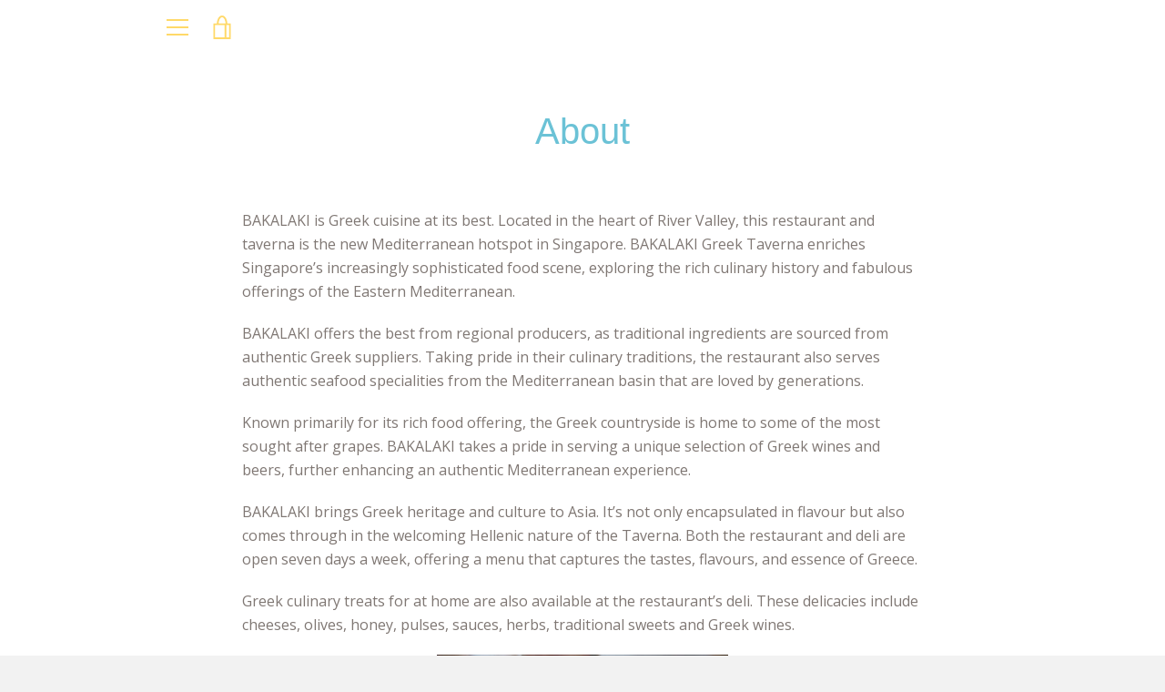

--- FILE ---
content_type: text/javascript
request_url: https://enarxi.myshopify.com/apps/ddp-zestard/js/snippets.js
body_size: 10730
content:
//Global Variable Declarations
var base_path_delivery_date = "https://ddp.zestardshop.com/";
var days = ["Sunday", "Monday", "Tuesday", "Wednesday", "Thursday", "Friday", "Saturday"];
var cutoff_hours, cutoff_minute, store_hour, store_minute, datepicker_default_date, deliverytime_global_status, app_version, type_of_app, cutoff_global_status, cutoff_status, cutoff_global_hours, cutoff_global_minute, start_from, is_time_required, is_date_required, time_array, time_count, deliverytime_response, cutoff_response, date_formate, add_delivery_information, order_note, locale, date_error_message, store_date, delivery_date_array, formatted_delivery_date, selected_delivery_date, datepicker_on_default, textarea_variable, original_start_from, time_error_message, disable_checkout;
var ztplxhttp, data_length;
var shop_name = Shopify.shop;
function calcTime(city, offset) {
    console.log(nd)
    console.log(nd.getHours());
    console.log(nd.getMinutes());
    // return time as a string
    return "The local time in " + city + " is " + nd.toLocaleString();
}
var store_timezone = 0;
var store_hour = ''
var store_minute = ''
//debugger;
if(typeof store_timezone_offset !== 'undefined'){
    d = new Date();
    utc = d.getTime() + (d.getTimezoneOffset() * 60000);
    nd = new Date(utc + (3600000*store_timezone_offset));
    store_timezone = 1;
    store_hour = nd.getHours();
    store_minute = nd.getMinutes();
}
if(shop_name == 'ssjk-bakery-cafe.myshopify.com'){
    var ztpl_selectors = {
      checkoutCart: 'input[name=checkout], button[name=checkout], .googlepay, .paypal-button, input#checkout'
    };
    document.querySelectorAll(ztpl_selectors.checkoutCart).forEach((element, i) => {
      element.addEventListener('click', function myCallback(event) {
        event.preventDefault();
        console.log('clicked before loading!');
        // this.removeEventListener('click', myCallback);
        return false;
      });
    });    
}

//document.getElementsByName("checkout").disabled = false;
var $zestard_jq = "";
if (shop_name != "les-gastronomes.myshopify.com"  && /*shop_name != "enarxi.myshopify.com" &&*/ shop_name != "fisherscheese.myshopify.com" && shop_name != "alacena-de-monica-prueba-12345.myshopify.com"  && shop_name != "cheeseschool.myshopify.com" &&  shop_name != "maison-duffour.myshopify.com" && shop_name != "do-it-center-panama.myshopify.com" &&  shop_name != "altamarea-online-shop.myshopify.com") {
    //If Undefined or Not available, Then Load      
    (function() {
        var jscript = document.createElement("script");
        jscript.src = "https://ddp.zestardshop.com/js/zestard_jquery_3.3.1.js";
        jscript.type = 'text/javascript';
        jscript.async = false;

        var ztplel = document.getElementById('datepicker_box');
        if (ztplel == '' || ztplel == 'undefined' || ztplel == null) {
            ztplel = document.createElement('div');
            ztplel.id = "datepicker_box";
            elChild = document.createElement('div');
            elChild.id = 'datepicker_box_jquery';
        } else {
            elChild = document.createElement('div');
            elChild.id = 'datepicker_box_jquery';
            ztplel.insertBefore(elChild, ztplel.firstChild);
            document.getElementById('datepicker_box_jquery').appendChild(jscript);
        }
        

        jscript.onload = function() {
            //Assigning Jquery Object to Zestard_jq
            $zestard_jq = window.jQuery;
            $zestard_jq.ajax({
                url: "https://ddp.zestardshop.com/getconfig",
                dataType: "json",
                async: false,
                data: {
                    shop: shop_name
                },
                success: function(data) {
                    if (data == 0) {
                        data_length = data;
                    } else {
                        locale = data.language_locale;
                    }
                }
            });
            if (data_length != 0) {
                //If Undefined or Not available, Then Load              
                script = document.createElement('script');
                script.type = "text/javascript";
                script.src = 'https://ddp.zestardshop.com/js/jquery-ui.js';
                if(!document.getElementById('datepicker_box_jquery') && shop_name == 'sugarbeeph.myshopify.com'){
                    document.getElementById('datepicker_box').appendChild(script);
                }else{
                    document.getElementById('datepicker_box_jquery').appendChild(script);
                }
                script.onload = function() {

                    // Check If jQuery UI Object is Undefined
                    //Send Email that jQuery is Still not Working
                    if (typeof jQuery.ui == 'undefined') {
                        //If undefined then send email
                        if (shop_name != "purpinkg.myshopify.com") {
                            ztplxhttp = new XMLHttpRequest();
                            ztplxhttp.onreadystatechange = function() {
                                if (this.readyState == 4 && this.status == 200) {

                                }
                            };
                            // ztplxhttp.open("GET", "https://ddp.zestardshop.com/acknowledge?shop_name=" + shop_name + "&type=2", true);
                            // ztplxhttp.send();
                        }
                    } else {
                        if (locale == "en") {
                            $zestard_jq = window.jQuery;
                            //Calling Delivery Date Function
                            deliveryDatePro();
                        } else {
                            jscript = document.createElement("script");
                            jscript.src = "https://ddp.zestardshop.com/js/locale_js/datepicker-" + locale + ".js";
                            jscript.type = 'text/javascript';
                            jscript.async = false;
                            var ztplel = document.getElementById('datepicker_box'),
                                elChild = document.createElement('div');
                            elChild.id = 'datepicker_locale_jquery';
                            ztplel.insertBefore(elChild, ztplel.firstChild);
                            ztplel.appendChild(elChild);
                            document.getElementById('datepicker_box_jquery').appendChild(jscript);
                            jscript.onload = function() {
                                $zestard_jq = window.jQuery;
                                //Calling Delivery Date Function
                                deliveryDatePro();
                            }
                        }
                    }
                }
            } else {
                $zestard_jq("input[name=checkout]").css('pointer-events', "auto");
                $zestard_jq("button[name=checkout]").css('pointer-events', "auto");
                $zestard_jq("#datepicker_box").remove();

            }
        };
    })();
} else {
    if (shop_name == "alacena-de-monica-prueba-12345.myshopify.com") {
        $zestard_jq = window.jQuery;
        $zestard_jq.ajax({
            url: "https://ddp.zestardshop.com/getconfig",
            dataType: "json",
            async: false,
            data: {
                shop: shop_name
            },
            success: function(data) {
                locale = data.language_locale;
            }
        });
        if (locale == "en") {} else {
            var ztplel = document.getElementById('datepicker_box'),
                elChild = document.createElement('div');
            elChild.id = 'datepicker_box_jquery';
            ztplel.insertBefore(elChild, ztplel.firstChild);
            jscript = document.createElement("script");
            jscript.src = "https://ddp.zestardshop.com/js/locale_js/datepicker-" + locale + ".js";
            jscript.type = 'text/javascript';
            jscript.async = false;
            var ztplel = document.getElementById('datepicker_box'),
                elChild = document.createElement('div');
            elChild.id = 'datepicker_locale_jquery';
            ztplel.insertBefore(elChild, ztplel.firstChild);
            ztplel.appendChild(elChild);
            document.getElementById('datepicker_box_jquery').appendChild(jscript);
            jscript.onload = function() {
                $zestard_jq = window.jQuery;
                //Calling Delivery Date Function
                deliveryDatePro();
            }
        }
    } else {
        //Calling Delivery Date Function
        $zestard_jq = window.jQuery;
        deliveryDatePro();
    }
}
// For error email sending
function fn_exception_occurred_call(shop_name,data){
    var line_number = data?.stack;
    if(line_number == '' || line_number == undefined){
        var line_number = data?.line;
    }
     $zestard_jq.ajax({
        type: "GET",
        url: base_path_delivery_date + "frontendexception",
        async: false,
        data: { shop: shop_name, message: data, file_path: 'snippets.js', line_number:line_number },
        success: function(result) {}
    });
}
function deliveryDatePro() {
    try {
        store_date = $zestard_jq("#ztpl-date-format-ddmmyy").val();
        $zestard_jq("#delivery-date-pro").val("");
        $zestard_jq.ajax({
            url: "https://ddp.zestardshop.com/get-type-and-version",
            async: false,
            data: { shop_name: shop_name },
            success: function(result) {
                data_length = result;
                if (data_length != 0) {
                    app_version = result.app_version;
                    type_of_app = result.type_of_app;
                } else {
                    $zestard_jq("input[name=checkout]").css('pointer-events', "auto");
                    $zestard_jq("button[name=checkout]").css('pointer-events', "auto");
                    $zestard_jq("#datepicker_box").remove();
                }
            }
        });
        if (data_length != 0) {
            var unavailableDates = [];
            var unavailableDays = [];
            start_from = '';
            var allowed_month = '';
            date_formate = '';
            var check_out_form = $zestard_jq("#delivery-date-pro").closest("form").attr('class');
            if (check_out_form) {
                var check_out_class_array = check_out_form.split(' ');
                if ($zestard_jq.inArray("cart-form", check_out_class_array) < 0) {
                    // if (shop_name != "petaljet.myshopify.com")
                        $zestard_jq("#delivery-date-pro").closest("form").addClass("cart-form");
                }
            } else {
                // if (shop_name != "petaljet.myshopify.com")
                    $zestard_jq("#delivery-date-pro").closest("form").addClass("cart-form");
            }
            is_date_required = false;
            is_time_required = false;
            $zestard_jq.ajax({
                url: "https://ddp.zestardshop.com/getconfig",
                dataType: "json",
                async: false,
                data: {
                    shop: shop_name
                },
                success: function(data) {
                    app_status = data.app_status;
                    locale = data.language_locale;
                    datepicker_on_default = data.datepicker_display_on;
                    datepicker_default_date = data.default_date_option;
                    add_delivery_information = data.add_delivery_information;
                    date_error_message = data.date_error_message;
                    time_error_message = data.time_error_message;
                    if (app_status == "Deactive") {
                        $zestard_jq("input[name=checkout]").css('pointer-events', "auto");
                        $zestard_jq("button[name=checkout]").css('pointer-events', "auto");
                        $zestard_jq("#datepicker_box").remove();
                    }

                    if (data.require_option == 1) {
                        is_date_required = true;
                        $zestard_jq("#delivery-date-pro").attr("required", "true");
                        $zestard_jq("#delivery-date-pro").closest("form").removeAttr('novalidate');
                    }
                    var date_label = data.datepicker_label;
                    show_datepicker_label = data.show_datepicker_label;
                    if (show_datepicker_label == 1) {
                        $zestard_jq('.date-box label').text(date_label);
                    } else {
                        $zestard_jq('.date-box label').hide();
                    }
                    var dates = data.block_date;
                    var day = data.days;
                    start_from = '+' + data.date_interval;
                    allowed_month = '+' + data.alloved_month + 'M';
                    unavailableDates = $zestard_jq.parseJSON(dates);
                    unavailableDays = $zestard_jq.parseJSON(day);
                    date_formate = data.date_format;
                    cutoff_status = data.cuttoff_status;
                    cutoff_global_status = data.cutoff_global_status;
                    deliverytime_global_status = data.deliverytime_global_status;
                    cutoff_global_hours = data.hours;
                    cutoff_global_minute = data.minute;
                    var current_date = $zestard_jq("#ztpl-current-date").val();
                    if(store_hour == '' || isNaN(store_hour) ){
                        store_hour = $zestard_jq("#ztpl-store-hour").val();
                    }
                    if(store_minute == '' || isNaN(store_minute)){
                        store_minute = $zestard_jq("#ztpl-store-minute").val();
                    }
                    
                    if (date_formate == "mm/dd/yy") {
                        var display_format = "(mm/dd/yyyy)";
                    } else if (date_formate == "yy/mm/dd") {
                        var display_format = "(yyyy/mm/dd)";
                    } else if (date_formate == "dd/mm/yy") {
                        var display_format = "(dd/mm/yyyy)";
                    } else {
                        var display_format = "(mm/dd/yyyy)";
                    }

                    var show_date_format = data.show_date_format;
                    if (show_date_format == 1) {
                        if (display_format != "") {
                            $zestard_jq("#selected_format").text(display_format);
                        } else {
                            $zestard_jq("#selected_format").text('mm/dd/yyyy');
                        }
                    }
                    var admin_note_status = data.admin_note_status;
                    var notes_admin = data.admin_order_note;
                    if (admin_note_status == 1) {
                        $zestard_jq("#admin_notes").html($zestard_jq.parseHTML(notes_admin));
                    }

                    var admin_time_status = data.admin_time_status;
                    var time_lable = data.time_label;
                    var default_option_label = data.time_default_option_label;
                    if (admin_time_status == 1) {
                        var time_in_text = data.delivery_time;
                        time_array = new Array();
                        time_array = time_in_text.split(",");
                        time_count = 0;
                        //$zestard_jq("#delivery-time").show();
                        $zestard_jq("#delivery-time").css('display', 'block');
                        //document.getElementById("delivery-time").style.display = "block";
                        $zestard_jq("#delivery-time").css('border', 'none');
                        $zestard_jq("#time_option_label").text(default_option_label);
                        if (app_version <= 2 && type_of_app <= 2) {
                            $zestard_jq(time_array).each(function() {
                                $zestard_jq('#delivery-time').append("<option value='" + time_array[time_count] + "'" + ">" + time_array[time_count] + "</option>");
                                time_count++;
                            });
                        }
                        $zestard_jq("#delivery-time-label").show();
                        $zestard_jq("#delivery-time-label").text(time_lable);
                        if (data.time_require_option == 1) {
                            is_time_required = true;
                            $zestard_jq("#delivery-time").attr("required", "true");
                            $zestard_jq("#delivery-date-pro").closest("form").removeAttr('novalidate');
                        }
                        $zestard_jq("#delivery-time").change(function update_order_delivery_time() {
                            if($zestard_jq("[action*='/cart']").length > 0){
                                $zestard_jq(".delivery-time-hidden").remove();
                                var ord_del_time = $zestard_jq(this).val().trim();
                                $zestard_jq("[action*='/cart']").append('<input type="hidden" class="delivery-time-hidden" name="attributes[Delivery-Time]" value="'+ ord_del_time +'">');
                            }
                        });
                    }
                    var additional_css = data.additional_css;
                    // if (shop_name == "balance80.myshopify.com") {
                    //     $zestard_jq('.datepicker_wrapper_box').css("cssText", "display: inline-block;background: #f5f5f5;padding: 20px 30px;color:black !important;font-weight:700;");
                    // } else {
                        $zestard_jq('#datepicker_box').after("<style>" + additional_css + "</style>");
                    // }
                    //Change Variable Name
                    var str = parseInt(data.date_interval);
                    if (parseInt(cutoff_status) == 0) {} else {
                        //Check App Version if it is 3(i.e Enterprise) or more then it will Exceute Following Code For Multiple Cut Off and Delivery Time  
                        if (app_version > 2 && type_of_app > 2) {
                            if (cutoff_global_status == 1) {
                                cutoff_hours = cutoff_global_hours;
                                cutoff_minute = cutoff_global_minute;
                                if (parseInt(store_hour) <= parseInt(cutoff_hours)) {
                                    if (parseInt(store_hour) < parseInt(cutoff_hours)) {
                                        str = parseInt(data.date_interval);
                                    } else {
                                        if (parseInt(store_hour) == parseInt(cutoff_hours) && parseInt(store_minute) <= parseInt(cutoff_minute)) {
                                            str = parseInt(data.date_interval);
                                        } else {
                                            str = parseInt(data.date_interval) + 1;
                                        }
                                    }
                                } else {
                                    str = parseInt(data.date_interval) + 1;
                                }
                            } else {
                                var c_day = new Date().getDay();
                                $zestard_jq.ajax({
                                    url: "https://ddp.zestardshop.com/get-cutoff-time",
                                    data: { day: c_day, shop_name: shop_name },
                                    async: false,
                                    success: function(response) {
                                        var json_data = JSON.parse(response);
                                        cutoff_hours = json_data['cutoff_hour'];
                                        cutoff_minute = json_data['cutoff_minute'];
                                    }
                                });
                                if (parseInt(store_hour) <= parseInt(cutoff_hours)) {
                                    if (parseInt(store_hour) < parseInt(cutoff_hours)) {
                                        str = parseInt(data.date_interval);
                                    } else {
                                        if (parseInt(store_hour) == parseInt(cutoff_hours) && parseInt(store_minute) <= parseInt(cutoff_minute)) {
                                            str = parseInt(data.date_interval);
                                        } else {
                                            str = parseInt(data.date_interval) + 1;
                                        }
                                    }
                                } else {
                                    str = parseInt(data.date_interval) + 1;
                                }
                            }
                        } else {
                            cutoff_hours = cutoff_global_hours;
                            cutoff_minute = cutoff_global_minute;
                            if (parseInt(store_hour) <= parseInt(cutoff_hours)) {
                                if (parseInt(store_hour) < parseInt(cutoff_hours)) {
                                    str = parseInt(data.date_interval);
                                } else {
                                    if (parseInt(store_hour) == parseInt(cutoff_hours) && parseInt(store_minute) <= parseInt(cutoff_minute)) {
                                        str = parseInt(data.date_interval);
                                    } else {
                                        str = parseInt(data.date_interval) + 1;
                                    }
                                }
                            } else {
                                str = parseInt(data.date_interval) + 1;
                            }
                        }
                    }
                    start_from = '+' + parseInt(str);
                    original_start_from = start_from;

                    function pad(n) {
                        return (n < 10) ? ("0" + n) : n;
                    }
                    var tempdate = new Date();
                    tempdate.setDate(tempdate.getDate());
                    var weekday = ["Sunday", "Monday", "Tuesday", "Wednesday", "Thursday", "Friday", "Saturday"];
                    var block_date_array = JSON.parse(dates);
                    var block_days_array = unavailableDays;
                    var NextDayDMY = pad(date) + '-' + pad(month) + '-' + year;
                    var NextDayYMD = year + '-' + pad(month) + '-' + pad(date);
                    var current_available_day = weekday[tempdate.getDay()];
                    exit_flag = 0;
                    temp_count = start_from;
                    if (!block_days_array) {
                        block_days_array = new Array();
                    }
                    if (!block_date_array) {
                        block_date_array = new Array();
                    }
                    /* if (shop_name == "sunshine-milk-bread.myshopify.com" || shop_name == "greenox.myshopify.com" || shop_name == "petaljet.myshopify.com" || shop_name == "alacena-de-monica-prueba-12345.myshopify.com" || shop_name == "hello-cheese.myshopify.com" || shop_name == "sweetworthy.myshopify.com" || shop_name == "the-cornish-scone-company.myshopify.com" || shop_name == "the-cornish-scone-company.myshopify.com" || shop_name == "sgrocerie.myshopify.com" || shop_name == "maison-duffour.myshopify.com") //  */
                    if (parseInt(data.exclude_block_date_status) == 0) {
                        tempdate.setDate(tempdate.getDate() + parseInt(start_from));
                        while (temp_count != -1) {
                            var date = tempdate.getDate();
                            var month = tempdate.getMonth() + 1;
                            var year = tempdate.getFullYear();
                            NextDayDMY = pad(date) + '-' + pad(month) + '-' + year;
                            NextDayYMD = year + '-' + pad(month) + '-' + pad(date);
                            current_available_day = weekday[tempdate.getDay()];
                            if ($zestard_jq.inArray(NextDayDMY, block_date_array) !== -1) {
                                index_of = block_date_array.indexOf(NextDayDMY);
                                block_date_array.splice(index_of, 1);
                                start_from = parseInt(start_from) + 1;
                                temp_count = start_from;
                            } else if ($zestard_jq.inArray(current_available_day, block_days_array) !== -1) {
                                index_of = block_days_array.indexOf(current_available_day);
                                start_from = parseInt(start_from) + 1;
                                temp_count = start_from;
                            } else {
                                temp_count = -1;
                            }
                            tempdate.setDate(tempdate.getDate() + 1);
                        }
                    } else {
                        if (temp_count == 0) {
                            if (block_date_array.length > 0 || block_days_array.length > 0) {
                                while ((block_date_array.length > 0 || block_days_array.length > 0) && temp_count > -1) {
                                    var date = tempdate.getDate();
                                    var month = tempdate.getMonth() + 1;
                                    var year = tempdate.getFullYear();
                                    NextDayDMY = pad(date) + '-' + pad(month) + '-' + year;
                                    NextDayYMD = year + '-' + pad(month) + '-' + pad(date);
                                    current_available_day = weekday[tempdate.getDay()];
                                    if ($zestard_jq.inArray(NextDayDMY, block_date_array) !== -1) {
                                        index_of = block_date_array.indexOf(NextDayDMY);
                                        block_date_array.splice(index_of, 1);
                                        start_from = parseInt(start_from) + 1;
                                        temp_count = start_from;
                                    } else if ($zestard_jq.inArray(current_available_day, block_days_array) !== -1) {
                                        index_of = block_days_array.indexOf(current_available_day);
                                        //block_days_array.splice(index_of, 1);
                                        start_from = parseInt(start_from) + 1;
                                        temp_count = start_from;
                                    } else {
                                        if (block_date_array.length <= 0 || block_days_array.length <= 0) {
                                            temp_count = -1;
                                        } else if (temp_count == 0) {
                                            temp_count = -1;
                                        } else {
                                            temp_count--;
                                        }
                                    }
                                    tempdate.setDate(tempdate.getDate() + 1);
                                }
                            }
                        } else {
                            while ((block_date_array.length > 0 || block_days_array.length > 0) && temp_count != -1) {
                                var date = tempdate.getDate();
                                var month = tempdate.getMonth() + 1;
                                var year = tempdate.getFullYear();
                                NextDayDMY = pad(date) + '-' + pad(month) + '-' + year;
                                NextDayYMD = year + '-' + pad(month) + '-' + pad(date);
                                current_available_day = weekday[tempdate.getDay()];
                                if ($zestard_jq.inArray(NextDayDMY, block_date_array) !== -1) {
                                    temp_count = 0;
                                    index_of = block_date_array.indexOf(NextDayDMY);
                                    block_date_array.splice(index_of, 1);
                                    start_from = parseInt(start_from) + 1;
                                    temp_count = start_from;

                                } else if ($zestard_jq.inArray(current_available_day, block_days_array) !== -1) {
                                    index_of = block_days_array.indexOf(current_available_day);
                                    temp_count = 0;
                                    var current_date = new Date();
                                    //block_days_array.splice(index_of, 1);
                                    start_from = (parseInt(start_from) > 1 || (parseInt(start_from) == 1 && weekday[current_date.getDay()] == current_available_day)) ? (parseInt(start_from) + 1) : parseInt(start_from);
                                    temp_count = start_from;
                                    // console.log(weekday,weekday[current_date.getDay()],current_available_day,tempdate.getDay(),block_days_array,$zestard_jq.inArray(current_available_day, block_days_array),temp_count)

                                } else {
                                    /* 1 Aug 2018 */
                                    var start_from_date = new Date();
                                    start_from_date.setDate(start_from_date.getDate() + parseInt(original_start_from));
                                    if (tempdate.getTime() >= start_from_date.getTime()) {
                                        temp_count = -1;
                                        block_days_array = [];
                                    }

                                }
                                tempdate.setDate(tempdate.getDate() + 1);
                            }
                        }
                    }
                    if (parseInt(data.exclude_block_date_status) == 1 && 1 == 2) {
                        console.log(data.exclude_block_date_status,'in condition')
                        var block_date_array = JSON.parse(dates);
                        var block_days_array = JSON.parse(day);
                        var ddmmyy = $zestard_jq("#ztpl-date-format-ddmmyy").val();
                        var yymmdd = $zestard_jq("#ztpl-date-format-yymmdd").val();
                        var date_index = parseInt(0);
                        var reloop = function(ddmmyy, yymmdd) {
                            var weekday = ["Sunday", "Monday", "Tuesday", "Wednesday", "Thursday", "Friday", "Saturday"];
                            var current_day = new Date(yymmdd);
                            var current_available_day = weekday[current_day.getDay()];
                            //if(jQuery.inArray(ddmmyy,block_date_array) !== -1)                            
                            //Here ddmmyy
                            if ($zestard_jq.inArray(ddmmyy, block_date_array) != -1) {
                                start_from = parseInt(start_from) + 1;

                                //And Here yymmdd??
                                var NextDayData = new Date(new Date(yymmdd).getFullYear(), new Date(yymmdd).getMonth(), new Date(yymmdd).getDate() + 1);

                                var date = new Date(NextDayData).getDate();
                                var month = new Date(NextDayData).getMonth() + 1;
                                var year = new Date(NextDayData).getFullYear();

                                var NextDayDMY = pad(date) + '-' + pad(month) + '-' + year;
                                var NextDayYMD = year + '-' + pad(month) + '-' + pad(date);
                                //alert(NextDayDMY+'=='+NextDayYMD);
                                return reloop(NextDayDMY, NextDayYMD);
                            } else if ($zestard_jq.inArray(current_available_day, block_days_array) != -1) {
                                start_from = parseInt(start_from) + 1;
                                //alert('days== '+start_from);
                                var NextDayData = new Date(new Date(yymmdd).getFullYear(), new Date(yymmdd).getMonth(), new Date(yymmdd).getDate() + 1);
                                var date = new Date(NextDayData).getDate();
                                var month = new Date(NextDayData).getMonth() + 1;
                                var year = new Date(NextDayData).getFullYear();
                                var NextDayDMY = pad(date) + '-' + pad(month) + '-' + year;
                                var NextDayYMD = year + '-' + pad(month) + '-' + pad(date);
                                return reloop(NextDayDMY, NextDayYMD);
                            }
                        }
                        reloop(ddmmyy, yymmdd);
                        //alert('total== '+start_from);
                        function pad(n) {
                            return (n < 10) ? ("0" + n) : n;
                        }
                    }
                }
            });
            setTimeout(function() {
                var days = ["Sunday", "Monday", "Tuesday", "Wednesday", "Thursday", "Friday", "Saturday"];

                function unavailable(date) {
                    // if (shop_name == "purpinkg.myshopify.com") {}
                    ymd = date.getFullYear() + "/" + ("0" + (date.getMonth() + 1)).slice(-2) + "/" + ("0" + date.getDate()).slice(-2);
                    ymd1 = ("0" + date.getDate()).slice(-2) + "-" + ("0" + (date.getMonth() + 1)).slice(-2) + "-" + date.getFullYear();
                    day = new Date(ymd).getDay();
                    if ($zestard_jq.inArray(ymd1, unavailableDates) < 0 && $zestard_jq.inArray(days[day], unavailableDays) < 0) {
                        return [true, "enabled", "Book Now"];
                    } else {
                        return [false, "disabled", "Booked Out"];
                    }
                }
                setTimeout(function() {
                    datepicker_var = undefined;
                    //For keeping datepicker always open    
                    if (datepicker_on_default == 1) {
                        if (locale == "en") {
                            
                            if(shop_name == 'caringbahflowersgifts.myshopify.com'){
                                $zestard_jq(".visible_datepicker").remove();
                                $zestard_jq("#datepicker_box .date-box").append("<div class='visible_datepicker'></div>");
                                $zestard_jq("#delivery-date-pro").attr("type", "hidden");
                                $zestard_jq.datepicker.setDefaults($zestard_jq.datepicker.regional[locale]);
                                datepicker_var = $zestard_jq(".visible_datepicker").datepicker({
                                    dateFormat: date_formate,
                                    minDate: start_from,
                                    maxDate: "'" + allowed_month + "'",
                                    beforeShowDay: unavailable,
                                    onSelect: function(dateText) {
                                        if($zestard_jq("[action*='/cart']").length > 0){
                                            $zestard_jq(".delivery-date-hidden").remove();
                                            $zestard_jq("[action*='/cart']").append('<input type="hidden" class="delivery-date-hidden" name="attributes[Delivery-Date]" value="'+ dateText +'">');
                                        }
                                        disable_today_highlight();
                                        if (deliverytime_global_status == 0  && app_version > 2) {
                                            delivery_date_pro_div(dateText);
                                        }
                                    },
                                    beforeShow: function() {
                                        setTimeout(function() {
                                            $zestard_jq('.ui-datepicker').css('z-index', 99999999999999);
                                        }, 0);
                                    }
                                });
                                // });
                            }else{
                                $zestard_jq("#datepicker_box .date-box").append("<div class='visible_datepicker'></div>");
                                $zestard_jq("#delivery-date-pro").attr("type", "hidden");
                                datepicker_var = $zestard_jq(".visible_datepicker").datepicker({
                                    dateFormat: date_formate,
                                    minDate: start_from,
                                    maxDate: "'" + allowed_month + "'",
                                    beforeShowDay: unavailable,
                                    onSelect: function(dateText) {
                                        if($zestard_jq("[action*='/cart']").length > 0){
                                            $zestard_jq(".delivery-date-hidden").remove();
                                            $zestard_jq("[action*='/cart']").append('<input type="hidden" class="delivery-date-hidden" name="attributes[Delivery-Date]" value="'+ dateText +'">');
                                        }
                                        disable_today_highlight();
                                        if (deliverytime_global_status == 0  && app_version > 2) {
                                            delivery_date_pro_div(dateText);
                                        }
                                    },
                                    beforeShow: function() {
                                        setTimeout(function() {
                                            $zestard_jq('.ui-datepicker').css('z-index', 99999999999999);
                                        }, 0);
                                    }
                                });
                                if (datepicker_default_date == 1) {
                                    // datepicker_var.datepicker("setDate", start_from);
                                }

                            }
                        } else {
                            $zestard_jq.getScript("https://ddp.zestardshop.com/js/locale_js/datepicker-" + locale + ".js", function( data, textStatus, jqxhr ) {
                                //$zestard_jq.datepicker.setDefaults($zestard_jq.datepicker.regional[locale]); 
                                $zestard_jq("#datepicker_box .date-box").append("<div class='visible_datepicker'></div>");
                                $zestard_jq('.visible_datepicker').addClass('notranslate');
                                $zestard_jq("#delivery-date-pro").attr("type", "hidden");
                                datepicker_var = $zestard_jq(".visible_datepicker").datepicker({
                                    dateFormat: date_formate,
                                    minDate: start_from,
                                    maxDate: "'" + allowed_month + "'",
                                    beforeShowDay: unavailable,
                                    defaultDate: null,
                                    onSelect: function(dateText) {
                                        if($zestard_jq("[action*='/cart']").length > 0){
                                            $zestard_jq(".delivery-date-hidden").remove();
                                            $zestard_jq("[action*='/cart']").append('<input type="hidden" class="delivery-date-hidden" name="attributes[Delivery-Date]" value="'+ dateText +'">');
                                        }
                                        $zestard_jq.getScript("https://ddp.zestardshop.com/js/locale_js/datepicker-" + locale + ".js");
                                        if (deliverytime_global_status == 0  && app_version > 2) {
                                            delivery_date_pro_div(dateText);
                                        }
                                        $zestard_jq('.zAddToCart').prop('disabled', false);
                                        disable_today_highlight();
                                    },
                                    beforeShow: function() {
                                        setTimeout(function() {
                                            $zestard_jq('.ui-datepicker').css('z-index', 99999999999999);
                                        }, 0);
                                    }
                                });
                            });
                        }
                    } else {
                        if (locale == "en") {
                            $zestard_jq.datepicker.setDefaults($zestard_jq.datepicker.regional[locale]);
                            datepicker_var = $zestard_jq("#delivery-date-pro").datepicker({
                                dateFormat: date_formate,
                                minDate: start_from,
                                maxDate: "'" + allowed_month + "'",
                                onSelect: function(dateText) {
                                    if($zestard_jq("[action*='/cart']").length > 0){
                                        $zestard_jq(".delivery-date-hidden").remove();
                                        $zestard_jq("[action*='/cart']").append('<input type="hidden" class="delivery-date-hidden" name="attributes[Delivery-Date]" value="'+ dateText +'">');
                                    }
                                    $zestard_jq('.zAddToCart').prop('disabled', false);
                                    if (deliverytime_global_status == 0  && app_version > 2) {
                                        delivery_date_pro_div(dateText);
                                    }
                                    disable_today_highlight();
                                    //console.log($zestard_jq("#delivery-date-pro").val());
                                },
                                beforeShowDay: unavailable,
                                defaultDate: null,
                                beforeShow: function() {
                                    setTimeout(function() {
                                        $zestard_jq('.ui-datepicker').css('z-index', 99999999999999);
                                    }, 0);
                                }
                            });
                        } else {
                            //$zestard_jq.datepicker.setDefaults($zestard_jq.datepicker.regional[locale]);
                            datepicker_var = $zestard_jq("#delivery-date-pro").datepicker({
                                dateFormat: date_formate,
                                minDate: start_from,
                                maxDate: "'" + allowed_month + "'",
                                onSelect: function(dateText) {
                                    if($zestard_jq("[action*='/cart']").length > 0){
                                        $zestard_jq(".delivery-date-hidden").remove();
                                        $zestard_jq("[action*='/cart']").append('<input type="hidden" class="delivery-date-hidden" name="attributes[Delivery-Date]" value="'+ dateText +'">');
                                    }
                                    //$zestard_jq('#AddToCart').prop('disabled', false);
                                    $zestard_jq('.zAddToCart').prop('disabled', false);
                                    if (deliverytime_global_status == 0  && app_version > 2) {
                                        delivery_date_pro_div(dateText);
                                    }

                                    var userLang = navigator.language || navigator.userLanguage;
                                    //console.log ("The language is: " + userLang);
                                    disable_today_highlight();

                                },
                                beforeShowDay: unavailable,
                                beforeShow: function() {
                                    setTimeout(function() {
                                        $zestard_jq('.ui-datepicker').css('z-index', 99999999999999);
                                    }, 0);
                                }
                            });
                        }
                    }

                    if (app_version == 1 && datepicker_on_default == 1) {
                        remove_default_date();
                    }
                    if (app_version > 1 && type_of_app > 1) {
                        if (datepicker_default_date == 1) {
                            $zestard_jq("#delivery-date-pro").datepicker("setDate", "today + start_from");
                        } else {
                            $zestard_jq('.visible_datepicker').datepicker('setDate', null);
                        }
                    }
                    //send mail if datepicker jquery not loaded
                    // if (typeof datepicker_var === 'undefined') {
                    //     if (shop_name != "purpinkg.myshopify.com") {
                    //         //If Undefined, Then send email
                    //         $zestard_jq.ajax({
                    //             url: "https://ddp.zestardshop.com/acknowledge",
                    //             async: false,
                    //             data: { shop_name: shop_name, type: 3 },
                    //             success: function(result) {}
                    //         });
                    //     }
                    // }
                }, 300)
                // if (shop_name == "purpinkg.myshopify.com" || shop_name == "virginiamaryflorist.myshopify.com") {
                //     setTimeout(function() {
                //         $zestard_jq(".visible_datepicker").find(".ui-state-active").css("border", "1px solid #c3c3c3");
                //         $zestard_jq(".visible_datepicker").find(".ui-state-active").removeClass("ui-state-active");
                //     }, 2000);
                // }
                $zestard_jq("#delivery-date-pro").prop("disabled", false);
            }, 100);
            $zestard_jq("#delivery-date-pro").prop("disabled", false);
            //Check App Version if it is 3(i.e Enterprise) or more then it will Exceute Following Code For Multiple Cut Off and Delivery Time
            if (app_version > 2 && type_of_app > 2) {
                if (deliverytime_global_status == 0) {
                    delivery_date_pro();
                    var result = "";
                    $zestard_jq.ajax({
                        url: "https://ddp.zestardshop.com/delivery-times",
                        data: { shop_name: shop_name, start_from: start_from, date_format: date_formate },
                        async: false,
                        success: function(response) {
                            if (response == 0) {
                                $zestard_jq("#delivery-time").html("");
                            } else {
                                $zestard_jq("#delivery-time").html("");
                                $zestard_jq("#delivery-time").append("<option value=''>Choose Time</option>");
                                for (var key in response) {
                                    $zestard_jq("#delivery-time").append("<option value='" + response[key] + "'> " + response[key] + " </option>");
                                }
                            }
                        }
                    });
                } else {
                    $zestard_jq(time_array).each(function() {
                        $zestard_jq('#delivery-time').append("<option value='" + time_array[time_count] + "'" + ">" + time_array[time_count] + "</option>");
                        time_count++;
                    });
                }
            }
            setTimeout(function() {
                $zestard_jq("input[name=checkout]").css('pointer-events', "auto");
                $zestard_jq("button[name=checkout]").css('pointer-events', "auto");
            }, 3000);

            setTimeout(function() {
                // if (shop_name == "cheeseschool.myshopify.com") {
                //     textarea_variable = $zestard_jq('.delivery_date_pro textarea[name=note]');
                // } else {
                    textarea_variable = $zestard_jq('textarea[name=note]');
                // }
                old_order_note = textarea_variable.val();
                if(old_order_note == ''){
                    old_order_note = textarea_variable.text();
                }

                if (old_order_note) {
                    open_index = old_order_note.indexOf("(Delivery Date:");
                    if (open_index > -1) {
                        textarea_variable.html(old_order_note.substring(0, open_index - 1));
                        if(app_version == 1 && (shop_name == "find-test.myshopify.com" || shop_name == "phytomerjapan.myshopify.com")){
                            var data = {};
                            data.note = textarea_variable.text();
                            $zestard_jq.ajax({
                                type: 'POST',
                                url: '/cart/update.js',
                                data: data,
                                dataType: 'json',
                                success: function(responseData) { 
                                  console.log('updated');
                                  // alert(111);
                                }
                            });
                        }
                    }
                }
            }, 1000);
            if(shop_name == 'ssjk-bakery-cafe.myshopify.com'){
                document.querySelectorAll(ztpl_selectors.checkoutCart).forEach((element, i) => {
                  element.removeEventListener('click', this.myCallback);
                  element.addEventListener('click',  function (e) {
                    event.preventDefault();
                    var date = $zestard_jq('#date').val($zestard_jq('#delivery-date-pro').val());
                    var time = $zestard_jq('#time').val($zestard_jq('#delivery-time').val());

                    // if (shop_name == "bokis-florist-newbury-2.myshopify.com") {
                    //     $zestard_jq("#delivery-date-pro").removeClass("error");
                    // }
                    if (datepicker_on_default == 1) {
                        var temp_date = $zestard_jq(".visible_datepicker").val();
                        $zestard_jq("#delivery-date-pro").val(temp_date);
                    }

                    var cart_date = $zestard_jq('#delivery-date-pro').val();
                    var cart_time = $zestard_jq('#delivery-time').val();
                    $zestard_jq('#cart_date').attr('value', cart_date);
                    $zestard_jq('#cart_time').attr('value', cart_time);
                    order_note = '';
                    old_order_note = '';
                    if (app_status == 'Active') {
                        if (is_date_required == true && ((typeof $zestard_jq('#delivery-date-pro').val() == 'undefined') || ($zestard_jq('#delivery-date-pro').val() == ''))) {
                            // if (shop_name == 'pastaldente.myshopify.com') {
                            //     $zestard_jq('.alert_mesg').text(date_error_message);
                            // } else {
                                console.log(date_error_message,$zestard_jq('#delivery-date-pro').val())
                                alert(date_error_message);
                            // }
                            $zestard_jq('#delivery-date-pro').focus();
                            return false;
                            event.preventDefault();
                        }

                        if (is_time_required == true && ((typeof $zestard_jq('#delivery-time').val() == 'undefined') || ($zestard_jq('#delivery-time').val() == ''))) {
                            alert(time_error_message);
                            $zestard_jq('#delivery-time').focus();
                            return false;
                        }
                        if (add_delivery_information == 1) {
                            order_note = textarea_variable.val();
                            old_order_note = textarea_variable.val();
                        }
                        //Check Blocked Days and Dates  

                        if ($zestard_jq('#delivery-date-pro').val() != '') {
                            selected_delivery_date = $zestard_jq('#delivery-date-pro').val();
                            // if(shop_name == "debut-shopify.myshopify.com") {
                            //     if (date_formate == "dd/mm/yy") {
                            //         formatted_delivery_date = selected_delivery_date;
                            //     }
                            //     if (date_formate == "mm/dd/yy") {
                            //         delivery_date_array = selected_delivery_date.split('/');
                            //         formatted_delivery_date = delivery_date_array[1] + '/' + delivery_date_array[0] + '/' + delivery_date_array[2];
                            //     }
                            //     if (date_formate == "yy/mm/dd") {

                            //         delivery_date_array = selected_delivery_date.split('/');
                            //         formatted_delivery_date = delivery_date_array[2] + '/' + delivery_date_array[1] + '/' + delivery_date_array[0];
                            //     }
                            // }
                            formatted_delivery_date = selected_delivery_date;
                            var blocked_status, json_response, blocked_date_status;
                            var todays_date = $zestard_jq('#delivery-date-pro').val();
                            var today = new Date(todays_date).getDay();
                            $zestard_jq.ajax({
                                url: "https://ddp.zestardshop.com/check-blocked-day",
                                data: { todays_date: todays_date, date_format: date_formate, shop_name: shop_name },
                                async: false,
                                success: function(result) {
                                    json_response = $zestard_jq.parseJSON(result);
                                }
                            });
                            blocked_status = json_response.result;

                            $zestard_jq.ajax({
                                url: "https://ddp.zestardshop.com/check-blocked-date",
                                data: { delivery_date: todays_date, date_format: date_formate, shop_name: shop_name },
                                async: false,
                                success: function(response) {
                                    blocked_date_status = response;
                                }
                            });

                            if (blocked_status == 0) {
                                alert('Sorry Delivery is Not Possible for ' + json_response.today + ' . Please Select Other Day');
                                event.preventDefault();
                            }
                            if (blocked_date_status == 0) {
                                alert('Sorry, The Delivery Date You Selected is Blocked. Please Select Other Delivery Date');
                                event.preventDefault();
                            }
                            if (shop_name == 'make-and-bake-for-pets.myshopify.com' || shop_name == 'pacificleis.myshopify.com') {
                                var data = { attributes: {} };
                                data.attributes['Delivery-Date'] = $zestard_jq("#delivery-date-pro").val();
                                $zestard_jq.ajax({
                                    type: 'POST',
                                    url: '/cart/update.js',
                                    data: data,
                                    dataType: 'json',
                                    async: false,
                                    success: function(responseData) { 
                                      console.log(responseData);
                                      // alert(111);
                                    }
                                });
                            }
                            if (blocked_date_status == 1 && blocked_status == 1) {
                                $zestard_jq.ajax({
                                    url: "https://ddp.zestardshop.com/check-cuttoff",
                                    data: { start_from: start_from, date_format: date_formate, delivery_date: formatted_delivery_date, store_hour: store_hour, store_minute: store_minute, shop_name: shop_name, store_date: store_date },
                                    async: false,
                                    success: function(result) {
                                        cutoff_response = result;
                                    }
                                });

                                if(datepicker_default_date == 1){
                                    var temp_date = $zestard_jq("#delivery-date-pro").val();
                                    if($zestard_jq("[action*='/cart']").length > 0){
                                        $zestard_jq(".delivery-date-hidden").remove();
                                        $zestard_jq("[action*='/cart']").append('<input type="hidden" class="delivery-date-hidden" name="attributes[Delivery-Date]" value="'+ temp_date +'">');
                                    }
                                }
                                if (add_delivery_information == 1) {
                                    // if (app_version > 1 && datepicker_default_date == 1) {
                                    //     var data = { attributes: {} };
                                    //     data.attributes['Delivery-Date'] = $zestard_jq("#delivery-date-pro").val();
                                    //     $zestard_jq.ajax({
                                    //         type: 'POST',
                                    //         url: '/cart/update.js',
                                    //         data: data,
                                    //         dataType: 'json',
                                    //         async: false,
                                    //         success: function(responseData) { 
                                    //           // console.log(responseData);
                                    //           // alert(111);
                                    //         }
                                    //     });
                                    // }
                                    old_order_note = textarea_variable.val();
                                    if (old_order_note) {
                                        open_index = old_order_note.indexOf("(Delivery Date:");
                                        if (open_index > -1) {
                                            textarea_variable.html(old_order_note.substring(0, open_index - 1));
                                        }
                                    }
                                    if (app_version == 1) {
                                        if (order_note == "" || typeof order_note === "undefined") {
                                            order_note = ($zestard_jq('#delivery-time').val() != '') ? " (Delivery Date: " + $zestard_jq('#delivery-date-pro').val() : " (Delivery Date: " + $zestard_jq('#delivery-date-pro').val() + ")";
                                        } else {
                                            order_note = order_note + " (Delivery Date: " + $zestard_jq('#delivery-date-pro').val();
                                            order_note = ($zestard_jq('#delivery-time').val() != '') ? order_note : order_note + ")";
                                        }
                                        if ($zestard_jq('#delivery-time').val() != '') {
                                            order_note = ($zestard_jq('#delivery-date-pro').val() != '') ? order_note + ", Delivery Time: " + $zestard_jq('#delivery-time').val() + ")" : order_note + "(Delivery Time: " + $zestard_jq('#delivery-time').val() + ")";
                                        }
                                    }
                                }
                                if (cutoff_response == 1) {
                                    if ($zestard_jq("#delivery-time").val() == "" || typeof $zestard_jq('#delivery-date-pro').val() === 'undefined') {
                                        if (is_time_required == true) {
                                            // if (shop_name == "alacena-de-monica-prueba-12345.myshopify.com") {
                                            //     alert("Para continuar selecciona el horario de envío");
                                            //     $zestard_jq('#delivery-time').focus();
                                            //     event.preventDefault();
                                            // } else {
                                                alert(time_error_message);
                                                $zestard_jq('#delivery-time').focus();
                                                event.preventDefault();
                                            // }
                                        } else {
                                            if (add_delivery_information == 1) {
                                                old_order_note = textarea_variable.val();
                                                if (old_order_note) {
                                                    open_index = old_order_note.indexOf("(Delivery Date:");
                                                    if (open_index > -1) {
                                                        textarea_variable.html(old_order_note.substring(0, open_index - 1));
                                                    }
                                                }
                                                order_note = old_order_note;
                                                if (app_version == 1) {
                                                    if (order_note == "" || typeof order_note === "undefined") {
                                                        order_note = ($zestard_jq('#delivery-time').val() != '') ? " (Delivery Date: " + $zestard_jq('#delivery-date-pro').val() : " (Delivery Date: " + $zestard_jq('#delivery-date-pro').val() + ")";
                                                    } else {
                                                        order_note = order_note + " (Delivery Date: " + $zestard_jq('#delivery-date-pro').val();
                                                        order_note = ($zestard_jq('#delivery-time').val() != '') ? order_note : order_note + ")";
                                                    }
                                                    if ($zestard_jq('#delivery-time').val() != '') {
                                                        order_note = ($zestard_jq('#delivery-date-pro').val() != '') ? order_note + ", Delivery Time: " + $zestard_jq('#delivery-time').val() + ")" : order_note + "(Delivery Time: " + $zestard_jq('#delivery-time').val() + ")";
                                                    }
                                                }
                                                textarea_variable.val(order_note);
                                            }
                                        }
                                    } else {
                                        if (add_delivery_information == 1) {
                                            old_order_note = textarea_variable.val();
                                            if (old_order_note) {
                                                open_index = old_order_note.indexOf("(Delivery Date:");
                                                if (open_index > -1) {
                                                    textarea_variable.html(old_order_note.substring(0, open_index - 1));
                                                }
                                            }
                                            order_note = old_order_note;
                                            if (app_version == 1) {
                                                if (order_note == "" || typeof order_note === "undefined") {
                                                    order_note = ($zestard_jq('#delivery-time').val() != '') ? " (Delivery Date: " + $zestard_jq('#delivery-date-pro').val() : " (Delivery Date: " + $zestard_jq('#delivery-date-pro').val() + ")";
                                                } else {
                                                    order_note = order_note + " (Delivery Date: " + $zestard_jq('#delivery-date-pro').val();
                                                    order_note = ($zestard_jq('#delivery-time').val() != '') ? order_note : order_note + ")";
                                                }
                                                if ($zestard_jq('#delivery-time').val() != '') {
                                                    order_note = ($zestard_jq('#delivery-date-pro').val() != '') ? order_note + ", Delivery Time: " + $zestard_jq('#delivery-time').val() + ")" : order_note + "(Delivery Time: " + $zestard_jq('#delivery-time').val() + ")";
                                                }
                                            }
                                            textarea_variable.val(order_note);
                                        }
                                        if (deliverytime_global_status == 0) {
                                            $zestard_jq.ajax({
                                                url: "https://ddp.zestardshop.com/check-delivery-time",
                                                data: { delivery_time: $zestard_jq("#delivery-time").val(), date_format: date_formate, delivery_date: formatted_delivery_date, shop_name: shop_name },
                                                async: false,
                                                success: function(result) {
                                                    deliverytime_response = result;
                                                }
                                            });
                                            if (deliverytime_response == 1 && $zestard_jq("#delivery-time").val() == null && is_time_required == true) {
                                                alert("Sorry No Time Slots Available For " + $zestard_jq("#delivery-date-pro").val() + " Please Select Other Date");
                                                event.preventDefault();
                                            }else if (deliverytime_response == 1) {

                                            } else {
                                                alert("Selected Delivery Time Slot is Full. Please Select Other Delivery Time");
                                                event.preventDefault();
                                            }
                                        }
                                    }
                                }
                                if (cutoff_response == 0) {
                                    alert("Cut Off Time is Over Please Select Other Delivery Date");
                                    event.preventDefault();
                                }
                                if (cutoff_response == 2) {
                                    alert("Sorry You Cannot Select " + $zestard_jq("#delivery-date-pro").val() + " As Delivery Date");
                                    event.preventDefault();
                                }
                            }
                        }
                    }
                  });
                });  
            }else{
                setTimeout(function() {
                    $zestard_jq('input[name=checkout], button[name=checkout], .googlepay, .paypal-button, input#checkout').on('click', function(event) {
                        console.log('log');
                        var date = $zestard_jq('#date').val($zestard_jq('#delivery-date-pro').val());
                        var time = $zestard_jq('#time').val($zestard_jq('#delivery-time').val());

                        // if (shop_name == "bokis-florist-newbury-2.myshopify.com") {
                        //     $zestard_jq("#delivery-date-pro").removeClass("error");
                        // }
                        if (datepicker_on_default == 1) {
                            var temp_date = $zestard_jq(".visible_datepicker").val();
                            $zestard_jq("#delivery-date-pro").val(temp_date);
                        }

                        var cart_date = $zestard_jq('#delivery-date-pro').val();
                        var cart_time = $zestard_jq('#delivery-time').val();
                        $zestard_jq('#cart_date').attr('value', cart_date);
                        $zestard_jq('#cart_time').attr('value', cart_time);
                        order_note = '';
                        old_order_note = '';
                        if (app_status == 'Active') {
                            if (is_date_required == true && ((typeof $zestard_jq('#delivery-date-pro').val() == 'undefined') || ($zestard_jq('#delivery-date-pro').val() == ''))) {
                                // if (shop_name == 'pastaldente.myshopify.com') {
                                //     $zestard_jq('.alert_mesg').text(date_error_message);
                                // } else {
                                    console.log(date_error_message,$zestard_jq('#delivery-date-pro').val())
                                    alert(date_error_message);
                                // }
                                $zestard_jq('#delivery-date-pro').focus();
                                return false;
                                event.preventDefault();
                            }

                            if (is_time_required == true && ((typeof $zestard_jq('#delivery-time').val() == 'undefined') || ($zestard_jq('#delivery-time').val() == ''))) {
                                alert(time_error_message);
                                $zestard_jq('#delivery-time').focus();
                                return false;
                            }
                            if (add_delivery_information == 1) {
                                order_note = textarea_variable.val();
                                old_order_note = textarea_variable.val();
                            }
                            //Check Blocked Days and Dates  

                            if ($zestard_jq('#delivery-date-pro').val() != '') {
                                selected_delivery_date = $zestard_jq('#delivery-date-pro').val();
                                // if(shop_name == "debut-shopify.myshopify.com") {
                                //     if (date_formate == "dd/mm/yy") {
                                //         formatted_delivery_date = selected_delivery_date;
                                //     }
                                //     if (date_formate == "mm/dd/yy") {
                                //         delivery_date_array = selected_delivery_date.split('/');
                                //         formatted_delivery_date = delivery_date_array[1] + '/' + delivery_date_array[0] + '/' + delivery_date_array[2];
                                //     }
                                //     if (date_formate == "yy/mm/dd") {

                                //         delivery_date_array = selected_delivery_date.split('/');
                                //         formatted_delivery_date = delivery_date_array[2] + '/' + delivery_date_array[1] + '/' + delivery_date_array[0];
                                //     }
                                // }
                                formatted_delivery_date = selected_delivery_date;
                                var blocked_status, json_response, blocked_date_status;
                                var todays_date = $zestard_jq('#delivery-date-pro').val();
                                var today = new Date(todays_date).getDay();
                                $zestard_jq.ajax({
                                    url: "https://ddp.zestardshop.com/check-blocked-day",
                                    data: { todays_date: todays_date, date_format: date_formate, shop_name: shop_name },
                                    async: false,
                                    success: function(result) {
                                        json_response = $zestard_jq.parseJSON(result);
                                    }
                                });
                                blocked_status = json_response.result;

                                $zestard_jq.ajax({
                                    url: "https://ddp.zestardshop.com/check-blocked-date",
                                    data: { delivery_date: todays_date, date_format: date_formate, shop_name: shop_name },
                                    async: false,
                                    success: function(response) {
                                        blocked_date_status = response;
                                    }
                                });

                                if (blocked_status == 0) {
                                    alert('Sorry Delivery is Not Possible for ' + json_response.today + ' . Please Select Other Day');
                                    event.preventDefault();
                                }
                                if (blocked_date_status == 0) {
                                    alert('Sorry, The Delivery Date You Selected is Blocked. Please Select Other Delivery Date');
                                    event.preventDefault();
                                }
                                if (shop_name == 'make-and-bake-for-pets.myshopify.com' || shop_name == 'pacificleis.myshopify.com') {
                                    var data = { attributes: {} };
                                    data.attributes['Delivery-Date'] = $zestard_jq("#delivery-date-pro").val();
                                    $zestard_jq.ajax({
                                        type: 'POST',
                                        url: '/cart/update.js',
                                        data: data,
                                        dataType: 'json',
                                        async: false,
                                        success: function(responseData) { 
                                          console.log(responseData);
                                          // alert(111);
                                        }
                                    });
                                }
                                if (blocked_date_status == 1 && blocked_status == 1) {
                                    $zestard_jq.ajax({
                                        url: "https://ddp.zestardshop.com/check-cuttoff",
                                        data: { start_from: start_from, date_format: date_formate, delivery_date: formatted_delivery_date, store_hour: store_hour, store_minute: store_minute, shop_name: shop_name, store_date: store_date },
                                        async: false,
                                        success: function(result) {
                                            cutoff_response = result;
                                        }
                                    });

                                    if(datepicker_default_date == 1){
                                        var temp_date = $zestard_jq("#delivery-date-pro").val();
                                        if($zestard_jq("[action*='/cart']").length > 0){
                                            $zestard_jq(".delivery-date-hidden").remove();
                                            $zestard_jq("[action*='/cart']").append('<input type="hidden" class="delivery-date-hidden" name="attributes[Delivery-Date]" value="'+ temp_date +'">');
                                        }
                                    }
                                    if (add_delivery_information == 1) {
                                        // if (app_version > 1 && datepicker_default_date == 1) {
                                        //     var data = { attributes: {} };
                                        //     data.attributes['Delivery-Date'] = $zestard_jq("#delivery-date-pro").val();
                                        //     $zestard_jq.ajax({
                                        //         type: 'POST',
                                        //         url: '/cart/update.js',
                                        //         data: data,
                                        //         dataType: 'json',
                                        //         async: false,
                                        //         success: function(responseData) { 
                                        //           // console.log(responseData);
                                        //           // alert(111);
                                        //         }
                                        //     });
                                        // }
                                        old_order_note = textarea_variable.val();
                                        if (old_order_note) {
                                            open_index = old_order_note.indexOf("(Delivery Date:");
                                            if (open_index > -1) {
                                                textarea_variable.html(old_order_note.substring(0, open_index - 1));
                                            }
                                        }
                                        if (app_version == 1) {
                                            if (order_note == "" || typeof order_note === "undefined") {
                                                order_note = ($zestard_jq('#delivery-time').val() != '') ? " (Delivery Date: " + $zestard_jq('#delivery-date-pro').val() : " (Delivery Date: " + $zestard_jq('#delivery-date-pro').val() + ")";
                                            } else {
                                                order_note = order_note + " (Delivery Date: " + $zestard_jq('#delivery-date-pro').val();
                                                order_note = ($zestard_jq('#delivery-time').val() != '') ? order_note : order_note + ")";
                                            }
                                            if ($zestard_jq('#delivery-time').val() != '') {
                                                order_note = ($zestard_jq('#delivery-date-pro').val() != '') ? order_note + ", Delivery Time: " + $zestard_jq('#delivery-time').val() + ")" : order_note + "(Delivery Time: " + $zestard_jq('#delivery-time').val() + ")";
                                            }
                                        }
                                    }
                                    if (cutoff_response == 1) {
                                        if ($zestard_jq("#delivery-time").val() == "" || typeof $zestard_jq('#delivery-date-pro').val() === 'undefined') {
                                            if (is_time_required == true) {
                                                // if (shop_name == "alacena-de-monica-prueba-12345.myshopify.com") {
                                                //     alert("Para continuar selecciona el horario de envío");
                                                //     $zestard_jq('#delivery-time').focus();
                                                //     event.preventDefault();
                                                // } else {
                                                    alert(time_error_message);
                                                    $zestard_jq('#delivery-time').focus();
                                                    event.preventDefault();
                                                // }
                                            } else {
                                                if (add_delivery_information == 1) {
                                                    old_order_note = textarea_variable.val();
                                                    if (old_order_note) {
                                                        open_index = old_order_note.indexOf("(Delivery Date:");
                                                        if (open_index > -1) {
                                                            textarea_variable.html(old_order_note.substring(0, open_index - 1));
                                                        }
                                                    }
                                                    order_note = old_order_note;
                                                    if (app_version == 1) {
                                                        if (order_note == "" || typeof order_note === "undefined") {
                                                            order_note = ($zestard_jq('#delivery-time').val() != '') ? " (Delivery Date: " + $zestard_jq('#delivery-date-pro').val() : " (Delivery Date: " + $zestard_jq('#delivery-date-pro').val() + ")";
                                                        } else {
                                                            order_note = order_note + " (Delivery Date: " + $zestard_jq('#delivery-date-pro').val();
                                                            order_note = ($zestard_jq('#delivery-time').val() != '') ? order_note : order_note + ")";
                                                        }
                                                        if ($zestard_jq('#delivery-time').val() != '') {
                                                            order_note = ($zestard_jq('#delivery-date-pro').val() != '') ? order_note + ", Delivery Time: " + $zestard_jq('#delivery-time').val() + ")" : order_note + "(Delivery Time: " + $zestard_jq('#delivery-time').val() + ")";
                                                        }
                                                    }
                                                    textarea_variable.val(order_note);
                                                }
                                            }
                                        } else {
                                            if (add_delivery_information == 1) {
                                                old_order_note = textarea_variable.val();
                                                if (old_order_note) {
                                                    open_index = old_order_note.indexOf("(Delivery Date:");
                                                    if (open_index > -1) {
                                                        textarea_variable.html(old_order_note.substring(0, open_index - 1));
                                                    }
                                                }
                                                order_note = old_order_note;
                                                if (app_version == 1) {
                                                    if (order_note == "" || typeof order_note === "undefined") {
                                                        order_note = ($zestard_jq('#delivery-time').val() != '') ? " (Delivery Date: " + $zestard_jq('#delivery-date-pro').val() : " (Delivery Date: " + $zestard_jq('#delivery-date-pro').val() + ")";
                                                    } else {
                                                        order_note = order_note + " (Delivery Date: " + $zestard_jq('#delivery-date-pro').val();
                                                        order_note = ($zestard_jq('#delivery-time').val() != '') ? order_note : order_note + ")";
                                                    }
                                                    if ($zestard_jq('#delivery-time').val() != '') {
                                                        order_note = ($zestard_jq('#delivery-date-pro').val() != '') ? order_note + ", Delivery Time: " + $zestard_jq('#delivery-time').val() + ")" : order_note + "(Delivery Time: " + $zestard_jq('#delivery-time').val() + ")";
                                                    }
                                                }
                                                textarea_variable.val(order_note);
                                            }
                                            if (deliverytime_global_status == 0) {
                                                $zestard_jq.ajax({
                                                    url: "https://ddp.zestardshop.com/check-delivery-time",
                                                    data: { delivery_time: $zestard_jq("#delivery-time").val(), date_format: date_formate, delivery_date: formatted_delivery_date, shop_name: shop_name },
                                                    async: false,
                                                    success: function(result) {
                                                        deliverytime_response = result;
                                                    }
                                                });
                                                if (deliverytime_response == 1 && $zestard_jq("#delivery-time").val() == null && is_time_required == true) {
                                                    alert("Sorry No Time Slots Available For " + $zestard_jq("#delivery-date-pro").val() + " Please Select Other Date");
                                                    event.preventDefault();
                                                }else if (deliverytime_response == 1) {

                                                } else {
                                                    alert("Selected Delivery Time Slot is Full. Please Select Other Delivery Time");
                                                    event.preventDefault();
                                                }
                                            }
                                        }
                                    }
                                    if (cutoff_response == 0) {
                                        alert("Cut Off Time is Over Please Select Other Delivery Date");
                                        event.preventDefault();
                                    }
                                    if (cutoff_response == 2) {
                                        alert("Sorry You Cannot Select " + $zestard_jq("#delivery-date-pro").val() + " As Delivery Date");
                                        event.preventDefault();
                                    }
                                }
                            }
                        }
                    });
                });
            }
            if(datepicker_default_date != 1){
                setTimeout(function () {
                    $zestard_jq(".ui-state-highlight").removeClass('ui-state-highlight');
                    $zestard_jq(".ui-state-hover").removeClass('ui-state-hover');
                    remove_default_date();
                }, 2000);
            }else{

            }
        }
        $zestard_jq('#CartSpecialInstructions').val(order_note);
    } catch (e){
        e.message = 'Error occurred in snippets file DeliveryDatePro function. Error -'+e.message;
        fn_exception_occurred_call(shop_name,e);
    }
}
//Following Function is for Showing Delivery Time Dynamically Based on Days
function delivery_date_pro_div(dateText) {
    var result = "";
    day = new Date(dateText).getDay();
    $zestard_jq.ajax({
        url: "https://ddp.zestardshop.com/delivery-times",
        data: { todays_date: dateText, date_format: date_formate, shop_name: shop_name },
        async: false,
        success: function(response) {
            if (response == 0) {
                $zestard_jq("#delivery-time").html("");
                if (is_time_required == true) {
                    alert('Sorry No Time Slots Available For ' + dateText + ' Please Select Other Date');
                    $zestard_jq("#delivery-date-pro").val("");
                    $zestard_jq("#delivery-date-pro").focus();
                }
            } else {
                $zestard_jq("#delivery-time").html("");
                $zestard_jq("#delivery-time").append("<option value=''>Choose Time</option>");
                for (var key in response) {
                    $zestard_jq("#delivery-time").append("<option value='" + response[key] + "'> " + response[key] + " </option>");
                }
            }
        }
    });
}

function delivery_date_pro() {
    var day;
    $zestard_jq("#delivery-date-pro").change(function(dateText) {
        $zestard_jq(".ui-state-active, .ui-widget-content .ui-state-active, .ui-widget-header .ui-state-active").css("cssText", "background:#000 !important;color:#fff !important;font-weight:700 !important;");
        var result = "";
        day = new Date(this.value).getDay();
        $zestard_jq.ajax({
            url: "https://ddp.zestardshop.com/delivery-times",
            data: { todays_date: this.value, date_format: date_formate, shop_name: shop_name },
            async: false,
            success: function(response) {
                if (response == 0) {
                    $zestard_jq("#delivery-time").html("");
                    if (is_time_required == true) {
                        alert('Sorry No Time Slots Available For ' + $zestard_jq("#delivery-date-pro").val() + ' Please Select Other Date');
                        $zestard_jq("#delivery-date-pro").val("");
                        $zestard_jq("#delivery-date-pro").focus();
                    }
                } else {
                    $zestard_jq("#delivery-time").html("");
                    $zestard_jq("#delivery-time").append("<option value=''>Choose Time</option>");
                    for (var key in response) {
                        $zestard_jq("#delivery-time").append("<option value='" + response[key] + "'> " + response[key] + " </option>");
                    }
                }
            }
        });
    });
}
// For remove default date as selected
function remove_default_date(){
    $zestard_jq(".visible_datepicker").val("");
    $zestard_jq(".visible_datepicker").find(".ui-state-active").removeClass("ui-state-active");
    $zestard_jq(".visible_datepicker").find(".ui-state-hover").removeClass("ui-state-hover");

}
// For remove todays date as selected
function disable_today_highlight(){
    setTimeout(function () {
        $zestard_jq(".ui-datepicker-today").find('a.ui-state-highlight').removeClass('ui-state-highlight');
        $zestard_jq(".ui-datepicker-today").find('a.ui-state-hover').removeClass('ui-state-hover');
    }, 10);
}


--- FILE ---
content_type: text/javascript
request_url: https://bakalaki.com/cdn/shop/t/21/assets/theme.min.js?v=3132506665543226671711610861
body_size: 65246
content:
!function(){function t(t,e){return e={exports:{}},t(e,e.exports),e.exports}function e(t,e){for(var n=-1,i=null==t?0:t.length,r=Array(i);++n<i;)r[n]=e(t[n],n,t);return r}function n(){this.__data__=[],this.size=0}function i(t,e){return t===e||t!==t&&e!==e}function r(t,e){for(var n=t.length;n--;)if(i(t[n][0],e))return n;return-1}function o(t){var e=this.__data__,n=r(e,t);return!(n<0)&&(n==e.length-1?e.pop():An.call(e,n,1),--this.size,!0)}function s(t){var e=this.__data__,n=r(e,t);return n<0?void 0:e[n][1]}function a(t){return r(this.__data__,t)>-1}function c(t,e){var n=this.__data__,i=r(n,t);return i<0?(++this.size,n.push([t,e])):n[i][1]=e,this}function u(t){var e=-1,n=null==t?0:t.length;for(this.clear();++e<n;){var i=t[e];this.set(i[0],i[1])}}function l(){this.__data__=new u,this.size=0}function d(t){var e=this.__data__,n=e.delete(t);return this.size=e.size,n}function h(t){return this.__data__.get(t)}function f(t){return this.__data__.has(t)}function p(t){var e=Fn.call(t,Bn),n=t[Bn];try{t[Bn]=void 0}catch(t){}var i=In.call(t);return e?t[Bn]=n:delete t[Bn],i}function m(t){return Hn.call(t)}function g(t){return null==t?void 0===t?qn:Mn:(t=Object(t),Rn&&Rn in t?p(t):m(t))}function v(t){var e=typeof t;return null!=t&&("object"==e||"function"==e)}function y(t){if(!v(t))return!1;var e=g(t);return e==zn||e==Vn||e==Wn||e==Un}function b(t){return!!Yn&&Yn in t}function _(t){if(null!=t){try{return Gn.call(t)}catch(t){}try{return t+""}catch(t){}}return""}function w(t){return!(!v(t)||b(t))&&(y(t)?ni:Kn).test(_(t))}function S(t,e){return null==t?void 0:t[e]}function x(t,e){var n=S(t,e);return w(n)?n:void 0}function C(){this.__data__=ri?ri(null):{},this.size=0}function T(t){var e=this.has(t)&&delete this.__data__[t];return this.size-=e?1:0,e}function k(t){var e=this.__data__;if(ri){var n=e[t];return n===oi?void 0:n}return ai.call(e,t)?e[t]:void 0}function E(t){var e=this.__data__;return ri?void 0!==e[t]:ui.call(e,t)}function A(t,e){var n=this.__data__;return this.size+=this.has(t)?0:1,n[t]=ri&&void 0===e?li:e,this}function j(t){var e=-1,n=null==t?0:t.length;for(this.clear();++e<n;){var i=t[e];this.set(i[0],i[1])}}function P(){this.size=0,this.__data__={hash:new j,map:new(ii||u),string:new j}}function D(t){var e=typeof t;return"string"==e||"number"==e||"symbol"==e||"boolean"==e?"__proto__"!==t:null===t}function N(t,e){var n=t.__data__;return D(e)?n["string"==typeof e?"string":"hash"]:n.map}function O(t){var e=N(this,t).delete(t);return this.size-=e?1:0,e}function F(t){return N(this,t).get(t)}function I(t){return N(this,t).has(t)}function B(t,e){var n=N(this,t),i=n.size;return n.set(t,e),this.size+=n.size==i?0:1,this}function L(t){var e=-1,n=null==t?0:t.length;for(this.clear();++e<n;){var i=t[e];this.set(i[0],i[1])}}function H(t,e){var n=this.__data__;if(n instanceof u){var i=n.__data__;if(!ii||i.length<di-1)return i.push([t,e]),this.size=++n.size,this;n=this.__data__=new L(i)}return n.set(t,e),this.size=n.size,this}function M(t){var e=this.__data__=new u(t);this.size=e.size}function q(t,e){for(var n=-1,i=null==t?0:t.length;++n<i&&e(t[n],n,t)!==!1;);return t}function R(t,e,n){"__proto__"==e&&hi?hi(t,e,{configurable:!0,enumerable:!0,value:n,writable:!0}):t[e]=n}function W(t,e,n){var r=t[e];pi.call(t,e)&&i(r,n)&&(void 0!==n||e in t)||R(t,e,n)}function z(t,e,n,i){var r=!n;n||(n={});for(var o=-1,s=e.length;++o<s;){var a=e[o],c=i?i(n[a],t[a],a,n,t):void 0;void 0===c&&(c=t[a]),r?R(n,a,c):W(n,a,c)}return n}function V(t,e){for(var n=-1,i=Array(t);++n<t;)i[n]=e(n);return i}function U(t){return null!=t&&"object"==typeof t}function X(t){return U(t)&&g(t)==mi}function Y(){return!1}function Q(t,e){return!!(e=null==e?$i:e)&&("number"==typeof t||Ei.test(t))&&t>-1&&t%1==0&&t<e}function G(t){return"number"==typeof t&&t>-1&&t%1==0&&t<=Ai}function K(t){return U(t)&&G(t.length)&&!!ji[g(t)]}function J(t,e){var n=_i(t),i=!n&&bi(t),r=!n&&!i&&ki(t),o=!n&&!i&&!r&&Bi(t),s=n||i||r||o,a=s?V(t.length,String):[],c=a.length;for(var u in t)!e&&!Hi.call(t,u)||s&&("length"==u||r&&("offset"==u||"parent"==u)||o&&("buffer"==u||"byteLength"==u||"byteOffset"==u)||Q(u,c))||a.push(u);return a}function Z(t){var e=t&&t.constructor;return t===("function"==typeof e&&e.prototype||Mi)}function tt(t,e){return function(n){return t(e(n))}}function et(t){if(!Z(t))return qi(t);var e=[];for(var n in Object(t))Wi.call(t,n)&&"constructor"!=n&&e.push(n);return e}function nt(t){return null!=t&&G(t.length)&&!y(t)}function it(t){return nt(t)?J(t):et(t)}function rt(t,e){return t&&z(e,it(e),t)}function ot(t){var e=[];if(null!=t)for(var n in Object(t))e.push(n);return e}function st(t){if(!v(t))return ot(t);var e=Z(t),n=[];for(var i in t)("constructor"!=i||!e&&Vi.call(t,i))&&n.push(i);return n}function at(t){return nt(t)?J(t,!0):st(t)}function ct(t,e){return t&&z(e,at(e),t)}function ut(t,e){if(e)return t.slice();var n=t.length,i=Gi?Gi(n):new t.constructor(n);return t.copy(i),i}function lt(t,e){var n=-1,i=t.length;for(e||(e=Array(i));++n<i;)e[n]=t[n];return e}function dt(){return[]}function ht(t,e){return z(t,Ji(t),e)}function ft(t,e){for(var n=-1,i=e.length,r=t.length;++n<i;)t[r+n]=e[n];return t}function pt(t,e){return z(t,er(t),e)}function mt(t,e,n){var i=e(t);return _i(t)?i:ft(i,n(t))}function gt(t){return mt(t,it,Ji)}function vt(t){return mt(t,at,er)}function yt(t){var e=t.length,n=t.constructor(e);return e&&"string"==typeof t[0]&&pr.call(t,"index")&&(n.index=t.index,n.input=t.input),n}function bt(t){var e=new t.constructor(t.byteLength);return new mr(e).set(new mr(t)),e}function _t(t,e){var n=e?bt(t.buffer):t.buffer;return new t.constructor(n,t.byteOffset,t.byteLength)}function wt(t,e){return t.set(e[0],e[1]),t}function St(t,e,n,i){var r=-1,o=null==t?0:t.length;for(i&&o&&(n=t[++r]);++r<o;)n=e(n,t[r],r,t);return n}function xt(t){var e=-1,n=Array(t.size);return t.forEach(function(t,i){n[++e]=[i,t]}),n}function Ct(t,e,n){return St(e?n(xt(t),gr):xt(t),wt,new t.constructor)}function Tt(t){var e=new t.constructor(t.source,vr.exec(t));return e.lastIndex=t.lastIndex,e}function kt(t,e){return t.add(e),t}function $t(t){var e=-1,n=Array(t.size);return t.forEach(function(t){n[++e]=t}),n}function Et(t,e,n){return St(e?n($t(t),yr):$t(t),kt,new t.constructor)}function At(t){return _r?Object(_r.call(t)):{}}function jt(t,e){var n=e?bt(t.buffer):t.buffer;return new t.constructor(n,t.byteOffset,t.length)}function Pt(t,e,n,i){var r=t.constructor;switch(e){case Ar:return bt(t);case wr:case Sr:return new r(+t);case jr:return _t(t,i);case Pr:case Dr:case Nr:case Or:case Fr:case Ir:case Br:case Lr:case Hr:return jt(t,i);case xr:return Ct(t,i,n);case Cr:case $r:return new r(t);case Tr:return Tt(t);case kr:return Et(t,i,n);case Er:return At(t)}}function Dt(t){return"function"!=typeof t.constructor||Z(t)?{}:qr(Zi(t))}function Nt(t,e,n,i,r,o){var s,a=e&Rr,c=e&Wr,u=e&zr;if(n&&(s=r?n(t,i,r,o):n(t)),void 0!==s)return s;if(!v(t))return t;var l=_i(t);if(l){if(s=yt(t),!a)return lt(t,s)}else{var d=hr(t),h=d==Ur||d==Xr;if(ki(t))return ut(t,a);if(d==Yr||d==Vr||h&&!r){if(s=c||h?{}:Dt(t),!a)return c?pt(t,ct(s,t)):ht(t,rt(s,t))}else{if(!Qr[d])return r?t:{};s=Pt(t,d,Nt,a)}}o||(o=new M);var f=o.get(t);if(f)return f;o.set(t,s);var p=u?c?vt:gt:c?keysIn:it,m=l?void 0:p(t);return q(m||t,function(i,r){m&&(r=i,i=t[r]),W(s,r,Nt(i,e,n,r,t,o))}),s}function Ot(t){return"symbol"==typeof t||U(t)&&g(t)==Gr}function Ft(t,e){if(_i(t))return!1;var n=typeof t;return!("number"!=n&&"symbol"!=n&&"boolean"!=n&&null!=t&&!Ot(t))||(Jr.test(t)||!Kr.test(t)||null!=e&&t in Object(e))}function It(t,e){if("function"!=typeof t||null!=e&&"function"!=typeof e)throw new TypeError(Zr);var n=function(){var i=arguments,r=e?e.apply(this,i):i[0],o=n.cache;if(o.has(r))return o.get(r);var s=t.apply(this,i);return n.cache=o.set(r,s)||o,s};return n.cache=new(It.Cache||L),n}function Bt(t){if("string"==typeof t)return t;if(_i(t))return e(t,Bt)+"";if(Ot(t))return oo?oo.call(t):"";var n=t+"";return"0"==n&&1/t==-io?"-0":n}function Lt(t){return null==t?"":Bt(t)}function Ht(t,e){return _i(t)?t:Ft(t,e)?[t]:no(Lt(t))}function Mt(t){var e=null==t?0:t.length;return e?t[e-1]:void 0}function qt(t){if("string"==typeof t||Ot(t))return t;var e=t+"";return"0"==e&&1/t==-so?"-0":e}function Rt(t,e){e=Ht(e,t);for(var n=0,i=e.length;null!=t&&n<i;)t=t[qt(e[n++])];return n&&n==i?t:void 0}function Wt(t,e,n){var i=-1,r=t.length;e<0&&(e=-e>r?0:r+e),n=n>r?r:n,n<0&&(n+=r),r=e>n?0:n-e>>>0,e>>>=0;for(var o=Array(r);++i<r;)o[i]=t[i+e];return o}function zt(t,e){return e.length<2?t:Rt(t,Wt(e,0,-1))}function Vt(t,e){return e=Ht(e,t),null==(t=zt(t,e))||delete t[qt(Mt(e))]}function Ut(t){return _i(t)||bi(t)||!!(ao&&t&&t[ao])}function Xt(t,e,n,i,r){var o=-1,s=t.length;for(n||(n=Ut),r||(r=[]);++o<s;){var a=t[o];e>0&&n(a)?e>1?Xt(a,e-1,n,i,r):ft(r,a):i||(r[r.length]=a)}return r}function Yt(t){return(null==t?0:t.length)?Xt(t,1):[]}function Qt(t,e,n){switch(n.length){case 0:return t.call(e);case 1:return t.call(e,n[0]);case 2:return t.call(e,n[0],n[1]);case 3:return t.call(e,n[0],n[1],n[2])}return t.apply(e,n)}function Gt(t,e,n){return e=co(void 0===e?t.length-1:e,0),function(){for(var i=arguments,r=-1,o=co(i.length-e,0),s=Array(o);++r<o;)s[r]=i[e+r];r=-1;for(var a=Array(e+1);++r<e;)a[r]=i[r];return a[e]=n(s),Qt(t,this,a)}}function Kt(t){return function(){return t}}function Jt(t){return t}function Zt(t){return this.__data__.set(t,go),this}function te(t){return this.__data__.has(t)}function ee(t){var e=-1,n=null==t?0:t.length;for(this.__data__=new L;++e<n;)this.add(t[e])}function ne(t,e){for(var n=-1,i=null==t?0:t.length;++n<i;)if(e(t[n],n,t))return!0;return!1}function ie(t,e){return t.has(e)}function re(t,e,n,i,r,o){var s=n&vo,a=t.length,c=e.length;if(a!=c&&!(s&&c>a))return!1;var u=o.get(t);if(u&&o.get(e))return u==e;var l=-1,d=!0,h=n&yo?new ee:void 0;for(o.set(t,e),o.set(e,t);++l<a;){var f=t[l],p=e[l];if(i)var m=s?i(p,f,l,e,t,o):i(f,p,l,t,e,o);if(void 0!==m){if(m)continue;d=!1;break}if(h){if(!ne(e,function(t,e){if(!ie(h,e)&&(f===t||r(f,t,n,i,o)))return h.push(e)})){d=!1;break}}else if(f!==p&&!r(f,p,n,i,o)){d=!1;break}}return o.delete(t),o.delete(e),d}function oe(t,e,n,r,o,s,a){switch(n){case Po:if(t.byteLength!=e.byteLength||t.byteOffset!=e.byteOffset)return!1;t=t.buffer,e=e.buffer;case jo:return!(t.byteLength!=e.byteLength||!s(new mr(t),new mr(e)));case wo:case So:case To:return i(+t,+e);case xo:return t.name==e.name&&t.message==e.message;case ko:case Eo:return t==e+"";case Co:var c=xt;case $o:var u=r&bo;if(c||(c=$t),t.size!=e.size&&!u)return!1;var l=a.get(t);if(l)return l==e;r|=_o,a.set(t,e);var d=re(c(t),c(e),r,o,s,a);return a.delete(t),d;case Ao:if(No)return No.call(t)==No.call(e)}return!1}function se(t,e,n,i,r,o){var s=n&Oo,a=it(t),c=a.length;if(c!=it(e).length&&!s)return!1;for(var u=c;u--;){var l=a[u];if(!(s?l in e:Io.call(e,l)))return!1}var d=o.get(t);if(d&&o.get(e))return d==e;var h=!0;o.set(t,e),o.set(e,t);for(var f=s;++u<c;){l=a[u];var p=t[l],m=e[l];if(i)var g=s?i(m,p,l,e,t,o):i(p,m,l,t,e,o);if(!(void 0===g?p===m||r(p,m,n,i,o):g)){h=!1;break}f||(f="constructor"==l)}if(h&&!f){var v=t.constructor,y=e.constructor;v!=y&&"constructor"in t&&"constructor"in e&&!("function"==typeof v&&v instanceof v&&"function"==typeof y&&y instanceof y)&&(h=!1)}return o.delete(t),o.delete(e),h}function ae(t,e,n,i,r,o){var s=_i(t),a=_i(e),c=Ho,u=Ho;s||(c=hr(t),c=c==Lo?Mo:c),a||(u=hr(e),u=u==Lo?Mo:u);var l=c==Mo,d=u==Mo,h=c==u;if(h&&ki(t)){if(!ki(e))return!1;s=!0,l=!1}if(h&&!l)return o||(o=new M),s||Bi(t)?re(t,e,n,i,r,o):oe(t,e,c,n,i,r,o);if(!(n&Bo)){var f=l&&Ro.call(t,"__wrapped__"),p=d&&Ro.call(e,"__wrapped__");if(f||p){var m=f?t.value():t,g=p?e.value():e;return o||(o=new M),r(m,g,n,i,o)}}return!!h&&(o||(o=new M),se(t,e,n,i,r,o))}function ce(t,e,n,i,r){return t===e||(null==t||null==e||!v(t)&&!U(e)?t!==t&&e!==e:ae(t,e,n,i,ce,r))}function ue(t,e,n,i){var r=n.length,o=r,s=!i;if(null==t)return!o;for(t=Object(t);r--;){var a=n[r];if(s&&a[2]?a[1]!==t[a[0]]:!(a[0]in t))return!1}for(;++r<o;){a=n[r];var c=a[0],u=t[c],l=a[1];if(s&&a[2]){if(void 0===u&&!(c in t))return!1}else{var d=new M;if(i)var h=i(u,l,c,t,e,d);if(!(void 0===h?ce(l,u,Wo|zo,i,d):h))return!1}}return!0}function le(t){return t===t&&!v(t)}function de(t){for(var e=it(t),n=e.length;n--;){var i=e[n],r=t[i];e[n]=[i,r,le(r)]}return e}function he(t,e){return function(n){return null!=n&&(n[t]===e&&(void 0!==e||t in Object(n)))}}function fe(t){var e=de(t);return 1==e.length&&e[0][2]?he(e[0][0],e[0][1]):function(n){return n===t||ue(n,t,e)}}function pe(t,e,n){var i=null==t?void 0:Rt(t,e);return void 0===i?n:i}function me(t,e){return null!=t&&e in Object(t)}function ge(t,e,n){e=Ht(e,t);for(var i=-1,r=e.length,o=!1;++i<r;){var s=qt(e[i]);if(!(o=null!=t&&n(t,s)))break;t=t[s]}return o||++i!=r?o:!!(r=null==t?0:t.length)&&G(r)&&Q(s,r)&&(_i(t)||bi(t))}function ve(t,e){return null!=t&&ge(t,e,me)}function ye(t,e){return Ft(t)&&le(e)?he(qt(t),e):function(n){var i=pe(n,t);return void 0===i&&i===e?ve(n,t):ce(e,i,Vo|Uo)}}function be(t){return function(e){return null==e?void 0:e[t]}}function _e(t){return function(e){return Rt(e,t)}}function we(t){return Ft(t)?be(qt(t)):_e(t)}function Se(t){return"function"==typeof t?t:null==t?Jt:"object"==typeof t?_i(t)?ye(t[0],t[1]):fe(t):we(t)}function xe(t,e,n,i){for(var r=t.length,o=n+(i?1:-1);i?o--:++o<r;)if(e(t[o],o,t))return o;return-1}function Ce(t){if("number"==typeof t)return t;if(Ot(t))return Xo;if(v(t)){var e="function"==typeof t.valueOf?t.valueOf():t;t=v(e)?e+"":e}if("string"!=typeof t)return 0===t?t:+t;t=t.replace(Yo,"");var n=Go.test(t);return n||Ko.test(t)?Jo(t.slice(2),n?2:8):Qo.test(t)?Xo:+t}function Te(t){if(!t)return 0===t?t:0;if((t=Ce(t))===Zo||t===-Zo){return(t<0?-1:1)*ts}return t===t?t:0}function ke(t){var e=Te(t),n=e%1;return e===e?n?e-n:e:0}function $e(t,e,n){var i=null==t?0:t.length;if(!i)return-1;var r=null==n?0:ke(n);return r<0&&(r=es(i+r,0)),xe(t,Se(e,3),r)}function Ee(){this.registered={},this.instances=[],this.extensions={"*":[]}}function Ae(){this.extensions.forEach(function(t){this.extend(t)}.bind(this))}function je(t,e,n){function i(e){var n=h,i=f;return h=f=void 0,b=e,m=t.apply(i,n)}function r(t){return b=t,g=setTimeout(a,e),_?i(t):m}function o(t){var n=t-y,i=t-b,r=e-n;return w?us(r,p-i):r}function s(t){var n=t-y,i=t-b;return void 0===y||n>=e||n<0||w&&i>=p}function a(){var t=ss();if(s(t))return c(t);g=setTimeout(a,o(t))}function c(t){return g=void 0,S&&h?i(t):(h=f=void 0,m)}function u(){void 0!==g&&clearTimeout(g),b=0,h=y=f=g=void 0}function l(){return void 0===g?m:c(ss())}function d(){var t=ss(),n=s(t);if(h=arguments,f=this,y=t,n){if(void 0===g)return r(y);if(w)return g=setTimeout(a,e),i(y)}return void 0===g&&(g=setTimeout(a,e)),m}var h,f,p,m,g,y,b=0,_=!1,w=!1,S=!0;if("function"!=typeof t)throw new TypeError(as);return e=Ce(e)||0,v(n)&&(_=!!n.leading,w="maxWait"in n,p=w?cs(Ce(n.maxWait)||0,e):p,S="trailing"in n?!!n.trailing:S),d.cancel=u,d.flush=l,d}function Pe(t,e,n){var i=!0,r=!0;if("function"!=typeof t)throw new TypeError(ls);return v(n)&&(i="leading"in n?!!n.leading:i,r="trailing"in n?!!n.trailing:r),je(t,e,{leading:i,maxWait:e,trailing:r})}function De(t,e){for(var n=t?e.length:0,i=n-1;n--;){var r=e[n];if(n==i||r!==o){var o=r;Q(r)?Es.call(t,r,1):Vt(t,r)}}return t}function Ne(t,e){var n=[];if(!t||!t.length)return n;var i=-1,r=[],o=t.length;for(e=Se(e,3);++i<o;){var s=t[i];e(s,i,t)&&(n.push(s),r.push(i))}return De(t,r),n}function Oe(t,e){for(var n=-1,i=null==t?0:t.length,r=0,o=[];++n<i;){var s=t[n];e(s,n,t)&&(o[r++]=s)}return o}function Fe(t,e){return t&&As(t,e,it)}function Ie(t,e){var n=[];return js(t,function(t,i,r){e(t,i,r)&&n.push(t)}),n}function Be(t,e){return(_i(t)?Oe:Ie)(t,Se(e,3))}function Le(){this.$document=$n(document),this.namespace=".section-js-events",document.addEventListener("shopify:section:load",function(t){var e=t.detail.sectionId,n=t.target.querySelector('[data-section-id="'+e+'"]'),i=n.getAttribute("data-section-type");this.load(i,n)}.bind(this))}function He(t){this.container=t.container,this.$container=$n(this.container),this.id=t.id,this.namespace="."+t.id,this.extensions=t.extensions||[],this.$eventBinder=this.$container,Me.call(this),qe.call(this),Re.call(this)}function Me(){this.extensions.forEach(function(t){this.extend(t)}.bind(this))}function qe(){$n(document).on("shopify:section:unload"+this.namespace,We.bind(this)).on("shopify:section:select"+this.namespace,ze.bind(this)).on("shopify:section:deselect"+this.namespace,Ve.bind(this)).on("shopify:block:select"+this.namespace,Ue.bind(this)).on("shopify:block:deselect"+this.namespace,Xe.bind(this))}function Re(){this.on("section_load",this.onLoad.bind(this)),this.on("section_unload",this.onUnload.bind(this)),this.on("section_select",this.onSelect.bind(this)),this.on("section_deselect",this.onDeselect.bind(this)),this.on("block_select",this.onBlockSelect.bind(this)),this.on("block_deselect",this.onBlockDeselect.bind(this))}function We(t){this.id===t.detail.sectionId&&(t.type="section_unload",this.trigger(t),this.off(this.namespace),Ps.off(this.namespace),$n(document).off(this.namespace),$n(window).off(this.namespace),Ne(Ps.instances,{id:this.id}))}function ze(t){this.id===t.detail.sectionId&&(t.type="section_select",this.trigger(t))}function Ve(t){this.id===t.detail.sectionId&&(t.type="section_deselect",this.trigger(t))}function Ue(t){this.id===t.detail.sectionId&&(t.type="block_select",this.trigger(t))}function Xe(t){this.id===t.detail.sectionId&&(t.type="block_deselect",this.trigger(t))}function Ye(t){var e=typeof t;return null!=t&&("object"==e||"function"==e)}function Qe(t){var e=zs.call(t,Us),n=t[Us];try{t[Us]=void 0}catch(t){}var i=Vs.call(t);return e?t[Us]=n:delete t[Us],i}function Ge(t){return Qs.call(t)}function Ke(t){return null==t?void 0===t?ea:ta:na&&na in Object(t)?Js(t):Zs(t)}function Je(t){return null!=t&&"object"==typeof t}function Ze(t){return"symbol"==typeof t||sa(t)&&oa(t)==aa}function tn(t){if("number"==typeof t)return t;if(la(t))return da;if(ua(t)){var e="function"==typeof t.valueOf?t.valueOf():t;t=ua(e)?e+"":e}if("string"!=typeof t)return 0===t?t:+t;t=t.replace(ha,"");var n=pa.test(t);return n||ma.test(t)?ga(t.slice(2),n?2:8):fa.test(t)?da:+t}function en(t){if(!t)return 0===t?t:0;if((t=ya(t))===ba||t===-ba){return(t<0?-1:1)*_a}return t===t?t:0}function nn(t){var e=Sa(t),n=e%1;return e===e?n?e-n:e:0}function rn(t,e,n){return t===t&&(void 0!==n&&(t=t<=n?t:n),void 0!==e&&(t=t>=e?t:e)),t}function on(t){return t?Ta(ka(t),0,$a):0}function sn(t,e,n,i){var r=t.length;for(n=Aa(n),n<0&&(n=-n>r?0:r+n),i=void 0===i||i>r?r:Aa(i),i<0&&(i+=r),i=n>i?0:ja(i);n<i;)t[n++]=e;return t}function an(t,e){return t===e||t!==t&&e!==e}function cn(t){if(!Oa(t))return!1;var e=Na(t);return e==Ia||e==Ba||e==Fa||e==La}function un(t){return"number"==typeof t&&t>-1&&t%1==0&&t<=Ma}function ln(t){return null!=t&&Wa(t.length)&&!Ra(t)}function dn(t,e){return!!(e=null==e?Va:e)&&("number"==typeof t||Ua.test(t))&&t>-1&&t%1==0&&t<e}function hn(t,e,n){if(!Ka(n))return!1;var i=typeof e;return!!("number"==i?Qa(n)&&Ga(e,n.length):"string"==i&&e in n)&&Ya(n[e],t)}function fn(t,e,n,i){var r=null==t?0:t.length;return r?(n&&"number"!=typeof n&&tc(t,e,n)&&(n=0,i=r),Za(t,e,n,i)):[]}function pn(t){!oc&&ac.createRange&&(oc=ac.createRange(),oc.selectNode(ac.body));var e;return oc&&oc.createContextualFragment?e=oc.createContextualFragment(t):(e=ac.createElement("body"),e.innerHTML=t),e.childNodes[0]}function mn(t,e,n){t[n]!==e[n]&&(t[n]=e[n],t[n]?t.setAttribute(n,""):t.removeAttribute(n,""))}function gn(){}function vn(t,e){var n=t.nodeName,i=e.nodeName;return n===i||!!(e.actualize&&n.charCodeAt(0)<91&&i.charCodeAt(0)>90)&&n===i.toUpperCase()}function yn(t,e){return e&&e!==uc?ac.createElementNS(e,t):ac.createElement(t)}function bn(t,e){if(e.assignAttributes)e.assignAttributes(t);else{var n,i,r,o,s,a=e.attributes;for(n=a.length-1;n>=0;--n)i=a[n],r=i.name,o=i.namespaceURI,s=i.value,o?(r=i.localName||r,t.getAttributeNS(o,r)!==s&&t.setAttributeNS(o,r,s)):t.getAttribute(r)!==s&&t.setAttribute(r,s);for(a=t.attributes,n=a.length-1;n>=0;--n)i=a[n],i.specified!==!1&&(r=i.name,o=i.namespaceURI,o?(r=i.localName||r,sc(e,o,r)||t.removeAttributeNS(o,r)):sc(e,null,r)||t.removeAttribute(r))}}function _n(t,e){for(var n=t.firstChild;n;){var i=n.nextSibling;e.appendChild(n),n=i}return e}function wn(t){return t.id}function Sn(t,e,n){function i(t){l?l.push(t):l=[t]}function r(t,e){if(t.nodeType===lc)for(var n=t.firstChild;n;){var o=void 0;e&&(o=d(n))?i(o):(v(n),n.firstChild&&r(n,e)),n=n.nextSibling}}function o(t,e,n){g(t)!==!1&&(e&&e.removeChild(t),v(t),r(t,n))}function s(t){if(t.nodeType===lc)for(var e=t.firstChild;e;){var n=d(e);n&&(_[n]=e),s(e),e=e.nextSibling}}function a(t){f(t);for(var e=t.firstChild;e;){var n=e.nextSibling,i=d(e);if(i){var r=_[i];r&&vn(e,r)&&(e.parentNode.replaceChild(r,e),c(r,e))}a(e),e=n}}function c(n,r,s){var u,l=d(r);if(l&&delete _[l],!e.isSameNode||!e.isSameNode(t)){if(!s){if(p(n,r)===!1)return;if(bn(n,r),m(n),y(n,r)===!1)return}if("TEXTAREA"!==n.nodeName){var f,g,v,b,w=r.firstChild,S=n.firstChild;t:for(;w;){for(v=w.nextSibling,f=d(w);S;){if(g=S.nextSibling,w.isSameNode&&w.isSameNode(S)){w=v,S=g;continue t}u=d(S);var x=S.nodeType,C=void 0;if(x===w.nodeType&&(x===lc?(f?f!==u&&((b=_[f])?S.nextSibling===b?C=!1:(n.insertBefore(b,S),u?i(u):o(S,n,!0),g=S.nextSibling,S=b):C=!1):u&&(C=!1),(C=C!==!1&&vn(S,w))&&c(S,w)):x!==dc&&x!=hc||(C=!0,S.nodeValue=w.nodeValue)),C){w=v,S=g;continue t}u?i(u):o(S,n,!0),S=g}if(f&&(b=_[f])&&vn(b,w))n.appendChild(b),c(b,w);else{var T=h(w);T!==!1&&(T&&(w=T),w.actualize&&(w=w.actualize(n.ownerDocument||ac)),n.appendChild(w),a(w))}w=v,S=g}for(;S;)g=S.nextSibling,(u=d(S))?i(u):o(S,n,!0),S=g}var k=fc[n.nodeName];k&&k(n,r)}}if(n||(n={}),"string"==typeof e)if("#document"===t.nodeName||"HTML"===t.nodeName){var u=e;e=ac.createElement("html"),e.innerHTML=u}else e=pn(e);var l,d=n.getNodeKey||wn,h=n.onBeforeNodeAdded||gn,f=n.onNodeAdded||gn,p=n.onBeforeElUpdated||gn,m=n.onElUpdated||gn,g=n.onBeforeNodeDiscarded||gn,v=n.onNodeDiscarded||gn,y=n.onBeforeElChildrenUpdated||gn,b=n.childrenOnly===!0,_={};s(t);var w=t,S=w.nodeType,x=e.nodeType;if(!b)if(S===lc)x===lc?vn(t,e)||(v(t),w=_n(t,yn(e.nodeName,e.namespaceURI))):w=e;else if(S===dc||S===hc){if(x===S)return w.nodeValue=e.nodeValue,w;w=e}if(w===e)v(t);else if(c(w,e,b),l)for(var C=0,T=l.length;C<T;C++){var k=_[l[C]];k&&o(k,k.parentNode,!1)}return!b&&w!==t&&t.parentNode&&(w.actualize&&(w=w.actualize(t.ownerDocument||ac)),t.parentNode.replaceChild(w,t)),w}function xn(t,e){return null==t||t!==t?e:t}function Cn(t,e){this.$element=$n(t),this.$slides=$n(Oc.slides,this.$element),this.config=$n.extend({},Bc,e),this._setCurrentSlide($n(Oc.activeSlide,this.$element)),this._assignTouchHandlers(),this.bindedOnFocus=this._onFocus.bind(this),this.bindedOnBlur=this._onBlur.bind(this),this.$slides[0].addEventListener("focus",this.bindedOnFocus,!0),this.$slides[0].addEventListener("blur",this.bindedOnBlur,!0)}function Tn(t){var e;switch(t){case"ZERO_RESULTS":e=Jc.zeroResults;break;case"OVER_QUERY_LIMIT":e=Jc.overQueryLimit;break;case"REQUEST_DENIED":e=Jc.requestDenied;break;case"UNKNOWN_ERROR":e=Jc.geocodeUnknownError;break;default:e=e.geocodeUnknownError}return e}var kn="undefined"!=typeof window?window:"undefined"!=typeof global?global:"undefined"!=typeof self?self:{},$n=t(function(t){!function(e,n){"use strict";"object"==typeof t&&"object"==typeof t.exports?t.exports=e.document?n(e,!0):function(t){if(!t.document)throw new Error("jQuery requires a window with a document");return n(t)}:n(e)}("undefined"!=typeof window?window:kn,function(t,e){"use strict";function n(t,e){e=e||Z;var n=e.createElement("script");n.text=t,e.head.appendChild(n).parentNode.removeChild(n)}function i(t){var e=!!t&&"length"in t&&t.length,n=dt.type(t);return"function"!==n&&!dt.isWindow(t)&&("array"===n||0===e||"number"==typeof e&&e>0&&e-1 in t)}function r(t,e,n){if(dt.isFunction(e))return dt.grep(t,function(t,i){return!!e.call(t,i,t)!==n});if(e.nodeType)return dt.grep(t,function(t){return t===e!==n});if("string"==typeof e){if(yt.test(e))return dt.filter(e,t,n);e=dt.filter(e,t)}return dt.grep(t,function(t){return rt.call(e,t)>-1!==n&&1===t.nodeType})}function o(t,e){for(;(t=t[e])&&1!==t.nodeType;);return t}function s(t){var e={};return dt.each(t.match(xt)||[],function(t,n){e[n]=!0}),e}function a(t){return t}function c(t){throw t}function u(t,e,n){var i;try{t&&dt.isFunction(i=t.promise)?i.call(t).done(e).fail(n):t&&dt.isFunction(i=t.then)?i.call(t,e,n):e.call(void 0,t)}catch(t){n.call(void 0,t)}}function l(){Z.removeEventListener("DOMContentLoaded",l),t.removeEventListener("load",l),dt.ready()}function d(){this.expando=dt.expando+d.uid++}function h(t,e,n){var i;if(void 0===n&&1===t.nodeType)if(i="data-"+e.replace(Pt,"-$&").toLowerCase(),"string"==typeof(n=t.getAttribute(i))){try{n="true"===n||"false"!==n&&("null"===n?null:+n+""===n?+n:jt.test(n)?JSON.parse(n):n)}catch(t){}At.set(t,e,n)}else n=void 0;return n}function f(t,e,n,i){var r,o=1,s=20,a=i?function(){return i.cur()}:function(){return dt.css(t,e,"")},c=a(),u=n&&n[3]||(dt.cssNumber[e]?"":"px"),l=(dt.cssNumber[e]||"px"!==u&&+c)&&Nt.exec(dt.css(t,e));if(l&&l[3]!==u){u=u||l[3],n=n||[],l=+c||1;do{o=o||".5",l/=o,dt.style(t,e,l+u)}while(o!==(o=a()/c)&&1!==o&&--s)}return n&&(l=+l||+c||0,r=n[1]?l+(n[1]+1)*n[2]:+n[2],i&&(i.unit=u,i.start=l,i.end=r)),r}function p(t){var e,n=t.ownerDocument,i=t.nodeName,r=Bt[i];return r?r:(e=n.body.appendChild(n.createElement(i)),r=dt.css(e,"display"),e.parentNode.removeChild(e),"none"===r&&(r="block"),Bt[i]=r,r)}function m(t,e){for(var n,i,r=[],o=0,s=t.length;o<s;o++)i=t[o],i.style&&(n=i.style.display,e?("none"===n&&(r[o]=Et.get(i,"display")||null,r[o]||(i.style.display="")),""===i.style.display&&Ft(i)&&(r[o]=p(i))):"none"!==n&&(r[o]="none",Et.set(i,"display",n)));for(o=0;o<s;o++)null!=r[o]&&(t[o].style.display=r[o]);return t}function g(t,e){var n=void 0!==t.getElementsByTagName?t.getElementsByTagName(e||"*"):void 0!==t.querySelectorAll?t.querySelectorAll(e||"*"):[];return void 0===e||e&&dt.nodeName(t,e)?dt.merge([t],n):n}function v(t,e){for(var n=0,i=t.length;n<i;n++)Et.set(t[n],"globalEval",!e||Et.get(e[n],"globalEval"))}function y(t,e,n,i,r){for(var o,s,a,c,u,l,d=e.createDocumentFragment(),h=[],f=0,p=t.length;f<p;f++)if((o=t[f])||0===o)if("object"===dt.type(o))dt.merge(h,o.nodeType?[o]:o);else if(Rt.test(o)){for(s=s||d.appendChild(e.createElement("div")),a=(Ht.exec(o)||["",""])[1].toLowerCase(),c=qt[a]||qt._default,s.innerHTML=c[1]+dt.htmlPrefilter(o)+c[2],l=c[0];l--;)s=s.lastChild;dt.merge(h,s.childNodes),s=d.firstChild,s.textContent=""}else h.push(e.createTextNode(o));for(d.textContent="",f=0;o=h[f++];)if(i&&dt.inArray(o,i)>-1)r&&r.push(o);else if(u=dt.contains(o.ownerDocument,o),s=g(d.appendChild(o),"script"),u&&v(s),n)for(l=0;o=s[l++];)Mt.test(o.type||"")&&n.push(o);return d}function b(){return!0}function _(){return!1}function w(){try{return Z.activeElement}catch(t){}}function S(t,e,n,i,r,o){var s,a;if("object"==typeof e){"string"!=typeof n&&(i=i||n,n=void 0);for(a in e)S(t,a,n,i,e[a],o);return t}if(null==i&&null==r?(r=n,i=n=void 0):null==r&&("string"==typeof n?(r=i,i=void 0):(r=i,i=n,n=void 0)),r===!1)r=_;else if(!r)return t;return 1===o&&(s=r,r=function(t){return dt().off(t),s.apply(this,arguments)},r.guid=s.guid||(s.guid=dt.guid++)),t.each(function(){dt.event.add(this,e,r,i,n)})}function x(t,e){return dt.nodeName(t,"table")&&dt.nodeName(11!==e.nodeType?e:e.firstChild,"tr")?t.getElementsByTagName("tbody")[0]||t:t}function C(t){return t.type=(null!==t.getAttribute("type"))+"/"+t.type,t}function T(t){var e=Qt.exec(t.type);return e?t.type=e[1]:t.removeAttribute("type"),t}function k(t,e){var n,i,r,o,s,a,c,u;if(1===e.nodeType){if(Et.hasData(t)&&(o=Et.access(t),s=Et.set(e,o),u=o.events)){delete s.handle,s.events={};for(r in u)for(n=0,i=u[r].length;n<i;n++)dt.event.add(e,r,u[r][n])}At.hasData(t)&&(a=At.access(t),c=dt.extend({},a),At.set(e,c))}}function $(t,e){var n=e.nodeName.toLowerCase();"input"===n&&Lt.test(t.type)?e.checked=t.checked:"input"!==n&&"textarea"!==n||(e.defaultValue=t.defaultValue)}function E(t,e,i,r){e=nt.apply([],e);var o,s,a,c,u,l,d=0,h=t.length,f=h-1,p=e[0],m=dt.isFunction(p);if(m||h>1&&"string"==typeof p&&!lt.checkClone&&Yt.test(p))return t.each(function(n){var o=t.eq(n);m&&(e[0]=p.call(this,n,o.html())),E(o,e,i,r)});if(h&&(o=y(e,t[0].ownerDocument,!1,t,r),s=o.firstChild,1===o.childNodes.length&&(o=s),s||r)){for(a=dt.map(g(o,"script"),C),c=a.length;d<h;d++)u=o,d!==f&&(u=dt.clone(u,!0,!0),c&&dt.merge(a,g(u,"script"))),i.call(t[d],u,d);if(c)for(l=a[a.length-1].ownerDocument,dt.map(a,T),d=0;d<c;d++)u=a[d],Mt.test(u.type||"")&&!Et.access(u,"globalEval")&&dt.contains(l,u)&&(u.src?dt._evalUrl&&dt._evalUrl(u.src):n(u.textContent.replace(Gt,""),l))}return t}function A(t,e,n){for(var i,r=e?dt.filter(e,t):t,o=0;null!=(i=r[o]);o++)n||1!==i.nodeType||dt.cleanData(g(i)),i.parentNode&&(n&&dt.contains(i.ownerDocument,i)&&v(g(i,"script")),i.parentNode.removeChild(i));return t}function j(t,e,n){var i,r,o,s,a=t.style;return n=n||Zt(t),n&&(s=n.getPropertyValue(e)||n[e],""!==s||dt.contains(t.ownerDocument,t)||(s=dt.style(t,e)),!lt.pixelMarginRight()&&Jt.test(s)&&Kt.test(e)&&(i=a.width,r=a.minWidth,o=a.maxWidth,a.minWidth=a.maxWidth=a.width=s,s=n.width,a.width=i,a.minWidth=r,a.maxWidth=o)),void 0!==s?s+"":s}function P(t,e){return{get:function(){return t()?void delete this.get:(this.get=e).apply(this,arguments)}}}function D(t){if(t in re)return t;for(var e=t[0].toUpperCase()+t.slice(1),n=ie.length;n--;)if((t=ie[n]+e)in re)return t}function N(t,e,n){var i=Nt.exec(e);return i?Math.max(0,i[2]-(n||0))+(i[3]||"px"):e}function O(t,e,n,i,r){for(var o=n===(i?"border":"content")?4:"width"===e?1:0,s=0;o<4;o+=2)"margin"===n&&(s+=dt.css(t,n+Ot[o],!0,r)),i?("content"===n&&(s-=dt.css(t,"padding"+Ot[o],!0,r)),"margin"!==n&&(s-=dt.css(t,"border"+Ot[o]+"Width",!0,r))):(s+=dt.css(t,"padding"+Ot[o],!0,r),"padding"!==n&&(s+=dt.css(t,"border"+Ot[o]+"Width",!0,r)));return s}function F(t,e,n){var i,r=!0,o=Zt(t),s="border-box"===dt.css(t,"boxSizing",!1,o);if(t.getClientRects().length&&(i=t.getBoundingClientRect()[e]),i<=0||null==i){if(i=j(t,e,o),(i<0||null==i)&&(i=t.style[e]),Jt.test(i))return i;r=s&&(lt.boxSizingReliable()||i===t.style[e]),i=parseFloat(i)||0}return i+O(t,e,n||(s?"border":"content"),r,o)+"px"}function I(t,e,n,i,r){return new I.prototype.init(t,e,n,i,r)}function B(){se&&(t.requestAnimationFrame(B),dt.fx.tick())}function L(){return t.setTimeout(function(){oe=void 0}),oe=dt.now()}function H(t,e){var n,i=0,r={height:t};for(e=e?1:0;i<4;i+=2-e)n=Ot[i],r["margin"+n]=r["padding"+n]=t;return e&&(r.opacity=r.width=t),r}function M(t,e,n){for(var i,r=(W.tweeners[e]||[]).concat(W.tweeners["*"]),o=0,s=r.length;o<s;o++)if(i=r[o].call(n,e,t))return i}function q(t,e,n){var i,r,o,s,a,c,u,l,d="width"in e||"height"in e,h=this,f={},p=t.style,g=t.nodeType&&Ft(t),v=Et.get(t,"fxshow");n.queue||(s=dt._queueHooks(t,"fx"),null==s.unqueued&&(s.unqueued=0,a=s.empty.fire,s.empty.fire=function(){s.unqueued||a()}),s.unqueued++,h.always(function(){h.always(function(){s.unqueued--,dt.queue(t,"fx").length||s.empty.fire()})}));for(i in e)if(r=e[i],ae.test(r)){if(delete e[i],o=o||"toggle"===r,r===(g?"hide":"show")){if("show"!==r||!v||void 0===v[i])continue;g=!0}f[i]=v&&v[i]||dt.style(t,i)}if((c=!dt.isEmptyObject(e))||!dt.isEmptyObject(f)){d&&1===t.nodeType&&(n.overflow=[p.overflow,p.overflowX,p.overflowY],u=v&&v.display,null==u&&(u=Et.get(t,"display")),l=dt.css(t,"display"),"none"===l&&(u?l=u:(m([t],!0),u=t.style.display||u,l=dt.css(t,"display"),m([t]))),("inline"===l||"inline-block"===l&&null!=u)&&"none"===dt.css(t,"float")&&(c||(h.done(function(){p.display=u}),null==u&&(l=p.display,u="none"===l?"":l)),p.display="inline-block")),n.overflow&&(p.overflow="hidden",h.always(function(){p.overflow=n.overflow[0],p.overflowX=n.overflow[1],p.overflowY=n.overflow[2]})),c=!1;for(i in f)c||(v?"hidden"in v&&(g=v.hidden):v=Et.access(t,"fxshow",{display:u}),o&&(v.hidden=!g),g&&m([t],!0),h.done(function(){g||m([t]),Et.remove(t,"fxshow");for(i in f)dt.style(t,i,f[i])})),c=M(g?v[i]:0,i,h),i in v||(v[i]=c.start,
g&&(c.end=c.start,c.start=0))}}function R(t,e){var n,i,r,o,s;for(n in t)if(i=dt.camelCase(n),r=e[i],o=t[n],dt.isArray(o)&&(r=o[1],o=t[n]=o[0]),n!==i&&(t[i]=o,delete t[n]),(s=dt.cssHooks[i])&&"expand"in s){o=s.expand(o),delete t[i];for(n in o)n in t||(t[n]=o[n],e[n]=r)}else e[i]=r}function W(t,e,n){var i,r,o=0,s=W.prefilters.length,a=dt.Deferred().always(function(){delete c.elem}),c=function(){if(r)return!1;for(var e=oe||L(),n=Math.max(0,u.startTime+u.duration-e),i=n/u.duration||0,o=1-i,s=0,c=u.tweens.length;s<c;s++)u.tweens[s].run(o);return a.notifyWith(t,[u,o,n]),o<1&&c?n:(a.resolveWith(t,[u]),!1)},u=a.promise({elem:t,props:dt.extend({},e),opts:dt.extend(!0,{specialEasing:{},easing:dt.easing._default},n),originalProperties:e,originalOptions:n,startTime:oe||L(),duration:n.duration,tweens:[],createTween:function(e,n){var i=dt.Tween(t,u.opts,e,n,u.opts.specialEasing[e]||u.opts.easing);return u.tweens.push(i),i},stop:function(e){var n=0,i=e?u.tweens.length:0;if(r)return this;for(r=!0;n<i;n++)u.tweens[n].run(1);return e?(a.notifyWith(t,[u,1,0]),a.resolveWith(t,[u,e])):a.rejectWith(t,[u,e]),this}}),l=u.props;for(R(l,u.opts.specialEasing);o<s;o++)if(i=W.prefilters[o].call(u,t,l,u.opts))return dt.isFunction(i.stop)&&(dt._queueHooks(u.elem,u.opts.queue).stop=dt.proxy(i.stop,i)),i;return dt.map(l,M,u),dt.isFunction(u.opts.start)&&u.opts.start.call(t,u),dt.fx.timer(dt.extend(c,{elem:t,anim:u,queue:u.opts.queue})),u.progress(u.opts.progress).done(u.opts.done,u.opts.complete).fail(u.opts.fail).always(u.opts.always)}function z(t){return t.getAttribute&&t.getAttribute("class")||""}function V(t,e,n,i){var r;if(dt.isArray(e))dt.each(e,function(e,r){n||ve.test(t)?i(t,r):V(t+"["+("object"==typeof r&&null!=r?e:"")+"]",r,n,i)});else if(n||"object"!==dt.type(e))i(t,e);else for(r in e)V(t+"["+r+"]",e[r],n,i)}function U(t){return function(e,n){"string"!=typeof e&&(n=e,e="*");var i,r=0,o=e.toLowerCase().match(xt)||[];if(dt.isFunction(n))for(;i=o[r++];)"+"===i[0]?(i=i.slice(1)||"*",(t[i]=t[i]||[]).unshift(n)):(t[i]=t[i]||[]).push(n)}}function X(t,e,n,i){function r(a){var c;return o[a]=!0,dt.each(t[a]||[],function(t,a){var u=a(e,n,i);return"string"!=typeof u||s||o[u]?s?!(c=u):void 0:(e.dataTypes.unshift(u),r(u),!1)}),c}var o={},s=t===Ce;return r(e.dataTypes[0])||!o["*"]&&r("*")}function Y(t,e){var n,i,r=dt.ajaxSettings.flatOptions||{};for(n in e)void 0!==e[n]&&((r[n]?t:i||(i={}))[n]=e[n]);return i&&dt.extend(!0,t,i),t}function Q(t,e,n){for(var i,r,o,s,a=t.contents,c=t.dataTypes;"*"===c[0];)c.shift(),void 0===i&&(i=t.mimeType||e.getResponseHeader("Content-Type"));if(i)for(r in a)if(a[r]&&a[r].test(i)){c.unshift(r);break}if(c[0]in n)o=c[0];else{for(r in n){if(!c[0]||t.converters[r+" "+c[0]]){o=r;break}s||(s=r)}o=o||s}if(o)return o!==c[0]&&c.unshift(o),n[o]}function G(t,e,n,i){var r,o,s,a,c,u={},l=t.dataTypes.slice();if(l[1])for(s in t.converters)u[s.toLowerCase()]=t.converters[s];for(o=l.shift();o;)if(t.responseFields[o]&&(n[t.responseFields[o]]=e),!c&&i&&t.dataFilter&&(e=t.dataFilter(e,t.dataType)),c=o,o=l.shift())if("*"===o)o=c;else if("*"!==c&&c!==o){if(!(s=u[c+" "+o]||u["* "+o]))for(r in u)if(a=r.split(" "),a[1]===o&&(s=u[c+" "+a[0]]||u["* "+a[0]])){s===!0?s=u[r]:u[r]!==!0&&(o=a[0],l.unshift(a[1]));break}if(s!==!0)if(s&&t.throws)e=s(e);else try{e=s(e)}catch(t){return{state:"parsererror",error:s?t:"No conversion from "+c+" to "+o}}}return{state:"success",data:e}}function K(t){return dt.isWindow(t)?t:9===t.nodeType&&t.defaultView}var J=[],Z=t.document,tt=Object.getPrototypeOf,et=J.slice,nt=J.concat,it=J.push,rt=J.indexOf,ot={},st=ot.toString,at=ot.hasOwnProperty,ct=at.toString,ut=ct.call(Object),lt={},dt=function(t,e){return new dt.fn.init(t,e)},ht=function(t,e){return e.toUpperCase()};dt.fn=dt.prototype={jquery:"3.1.0",constructor:dt,length:0,toArray:function(){return et.call(this)},get:function(t){return null!=t?t<0?this[t+this.length]:this[t]:et.call(this)},pushStack:function(t){var e=dt.merge(this.constructor(),t);return e.prevObject=this,e},each:function(t){return dt.each(this,t)},map:function(t){return this.pushStack(dt.map(this,function(e,n){return t.call(e,n,e)}))},slice:function(){return this.pushStack(et.apply(this,arguments))},first:function(){return this.eq(0)},last:function(){return this.eq(-1)},eq:function(t){var e=this.length,n=+t+(t<0?e:0);return this.pushStack(n>=0&&n<e?[this[n]]:[])},end:function(){return this.prevObject||this.constructor()},push:it,sort:J.sort,splice:J.splice},dt.extend=dt.fn.extend=function(){var t,e,n,i,r,o,s=arguments[0]||{},a=1,c=arguments.length,u=!1;for("boolean"==typeof s&&(u=s,s=arguments[a]||{},a++),"object"==typeof s||dt.isFunction(s)||(s={}),a===c&&(s=this,a--);a<c;a++)if(null!=(t=arguments[a]))for(e in t)n=s[e],i=t[e],s!==i&&(u&&i&&(dt.isPlainObject(i)||(r=dt.isArray(i)))?(r?(r=!1,o=n&&dt.isArray(n)?n:[]):o=n&&dt.isPlainObject(n)?n:{},s[e]=dt.extend(u,o,i)):void 0!==i&&(s[e]=i));return s},dt.extend({expando:"jQuery"+("3.1.0"+Math.random()).replace(/\D/g,""),isReady:!0,error:function(t){throw new Error(t)},noop:function(){},isFunction:function(t){return"function"===dt.type(t)},isArray:Array.isArray,isWindow:function(t){return null!=t&&t===t.window},isNumeric:function(t){var e=dt.type(t);return("number"===e||"string"===e)&&!isNaN(t-parseFloat(t))},isPlainObject:function(t){var e,n;return!(!t||"[object Object]"!==st.call(t))&&(!(e=tt(t))||"function"==typeof(n=at.call(e,"constructor")&&e.constructor)&&ct.call(n)===ut)},isEmptyObject:function(t){var e;for(e in t)return!1;return!0},type:function(t){return null==t?t+"":"object"==typeof t||"function"==typeof t?ot[st.call(t)]||"object":typeof t},globalEval:function(t){n(t)},camelCase:function(t){return t.replace(/^-ms-/,"ms-").replace(/-([a-z])/g,ht)},nodeName:function(t,e){return t.nodeName&&t.nodeName.toLowerCase()===e.toLowerCase()},each:function(t,e){var n,r=0;if(i(t))for(n=t.length;r<n&&e.call(t[r],r,t[r])!==!1;r++);else for(r in t)if(e.call(t[r],r,t[r])===!1)break;return t},trim:function(t){return null==t?"":(t+"").replace(/^[\s\uFEFF\xA0]+|[\s\uFEFF\xA0]+$/g,"")},makeArray:function(t,e){var n=e||[];return null!=t&&(i(Object(t))?dt.merge(n,"string"==typeof t?[t]:t):it.call(n,t)),n},inArray:function(t,e,n){return null==e?-1:rt.call(e,t,n)},merge:function(t,e){for(var n=+e.length,i=0,r=t.length;i<n;i++)t[r++]=e[i];return t.length=r,t},grep:function(t,e,n){for(var i=[],r=0,o=t.length,s=!n;r<o;r++)!e(t[r],r)!==s&&i.push(t[r]);return i},map:function(t,e,n){var r,o,s=0,a=[];if(i(t))for(r=t.length;s<r;s++)null!=(o=e(t[s],s,n))&&a.push(o);else for(s in t)null!=(o=e(t[s],s,n))&&a.push(o);return nt.apply([],a)},guid:1,proxy:function(t,e){var n,i,r;if("string"==typeof e&&(n=t[e],e=t,t=n),dt.isFunction(t))return i=et.call(arguments,2),r=function(){return t.apply(e||this,i.concat(et.call(arguments)))},r.guid=t.guid=t.guid||dt.guid++,r},now:Date.now,support:lt}),"function"==typeof Symbol&&(dt.fn[Symbol.iterator]=J[Symbol.iterator]),dt.each("Boolean Number String Function Array Date RegExp Object Error Symbol".split(" "),function(t,e){ot["[object "+e+"]"]=e.toLowerCase()});var ft=function(t){function e(t,e,n,i){var r,o,s,a,c,l,h,f=e&&e.ownerDocument,p=e?e.nodeType:9;if(n=n||[],"string"!=typeof t||!t||1!==p&&9!==p&&11!==p)return n;if(!i&&((e?e.ownerDocument||e:H)!==P&&j(e),e=e||P,N)){if(11!==p&&(c=mt.exec(t)))if(r=c[1]){if(9===p){if(!(s=e.getElementById(r)))return n;if(s.id===r)return n.push(s),n}else if(f&&(s=f.getElementById(r))&&B(e,s)&&s.id===r)return n.push(s),n}else{if(c[2])return G.apply(n,e.getElementsByTagName(t)),n;if((r=c[3])&&_.getElementsByClassName&&e.getElementsByClassName)return G.apply(n,e.getElementsByClassName(r)),n}if(_.qsa&&!z[t+" "]&&(!O||!O.test(t))){if(1!==p)f=e,h=t;else if("object"!==e.nodeName.toLowerCase()){for((a=e.getAttribute("id"))?a=a.replace(bt,_t):e.setAttribute("id",a=L),l=C(t),o=l.length;o--;)l[o]="#"+a+" "+d(l[o]);h=l.join(","),f=gt.test(t)&&u(e.parentNode)||e}if(h)try{return G.apply(n,f.querySelectorAll(h)),n}catch(t){}finally{a===L&&e.removeAttribute("id")}}}return k(t.replace(ot,"$1"),e,n,i)}function n(){function t(n,i){return e.push(n+" ")>w.cacheLength&&delete t[e.shift()],t[n+" "]=i}var e=[];return t}function i(t){return t[L]=!0,t}function r(t){var e=P.createElement("fieldset");try{return!!t(e)}catch(t){return!1}finally{e.parentNode&&e.parentNode.removeChild(e),e=null}}function o(t,e){for(var n=t.split("|"),i=n.length;i--;)w.attrHandle[n[i]]=e}function s(t,e){var n=e&&t,i=n&&1===t.nodeType&&1===e.nodeType&&t.sourceIndex-e.sourceIndex;if(i)return i;if(n)for(;n=n.nextSibling;)if(n===e)return-1;return t?1:-1}function a(t){return function(e){return"label"in e&&e.disabled===t||"form"in e&&e.disabled===t||"form"in e&&e.disabled===!1&&(e.isDisabled===t||e.isDisabled!==!t&&("label"in e||!St(e))!==t)}}function c(t){return i(function(e){return e=+e,i(function(n,i){for(var r,o=t([],n.length,e),s=o.length;s--;)n[r=o[s]]&&(n[r]=!(i[r]=n[r]))})})}function u(t){return t&&void 0!==t.getElementsByTagName&&t}function l(){}function d(t){for(var e=0,n=t.length,i="";e<n;e++)i+=t[e].value;return i}function h(t,e,n){var i=e.dir,r=e.next,o=r||i,s=n&&"parentNode"===o,a=q++;return e.first?function(e,n,r){for(;e=e[i];)if(1===e.nodeType||s)return t(e,n,r)}:function(e,n,c){var u,l,d,h=[M,a];if(c){for(;e=e[i];)if((1===e.nodeType||s)&&t(e,n,c))return!0}else for(;e=e[i];)if(1===e.nodeType||s)if(d=e[L]||(e[L]={}),l=d[e.uniqueID]||(d[e.uniqueID]={}),r&&r===e.nodeName.toLowerCase())e=e[i]||e;else{if((u=l[o])&&u[0]===M&&u[1]===a)return h[2]=u[2];if(l[o]=h,h[2]=t(e,n,c))return!0}}}function f(t){return t.length>1?function(e,n,i){for(var r=t.length;r--;)if(!t[r](e,n,i))return!1;return!0}:t[0]}function p(t,n,i){for(var r=0,o=n.length;r<o;r++)e(t,n[r],i);return i}function m(t,e,n,i,r){for(var o,s=[],a=0,c=t.length,u=null!=e;a<c;a++)(o=t[a])&&(n&&!n(o,i,r)||(s.push(o),u&&e.push(a)));return s}function g(t,e,n,r,o,s){return r&&!r[L]&&(r=g(r)),o&&!o[L]&&(o=g(o,s)),i(function(i,s,a,c){var u,l,d,h=[],f=[],g=s.length,v=i||p(e||"*",a.nodeType?[a]:a,[]),y=!t||!i&&e?v:m(v,h,t,a,c),b=n?o||(i?t:g||r)?[]:s:y;if(n&&n(y,b,a,c),r)for(u=m(b,f),r(u,[],a,c),l=u.length;l--;)(d=u[l])&&(b[f[l]]=!(y[f[l]]=d));if(i){if(o||t){if(o){for(u=[],l=b.length;l--;)(d=b[l])&&u.push(y[l]=d);o(null,b=[],u,c)}for(l=b.length;l--;)(d=b[l])&&(u=o?J(i,d):h[l])>-1&&(i[u]=!(s[u]=d))}}else b=m(b===s?b.splice(g,b.length):b),o?o(null,s,b,c):G.apply(s,b)})}function v(t){for(var e,n,i,r=t.length,o=w.relative[t[0].type],s=o||w.relative[" "],a=o?1:0,c=h(function(t){return t===e},s,!0),u=h(function(t){return J(e,t)>-1},s,!0),l=[function(t,n,i){var r=!o&&(i||n!==$)||((e=n).nodeType?c(t,n,i):u(t,n,i));return e=null,r}];a<r;a++)if(n=w.relative[t[a].type])l=[h(f(l),n)];else{if(n=w.filter[t[a].type].apply(null,t[a].matches),n[L]){for(i=++a;i<r&&!w.relative[t[i].type];i++);return g(a>1&&f(l),a>1&&d(t.slice(0,a-1).concat({value:" "===t[a-2].type?"*":""})).replace(ot,"$1"),n,a<i&&v(t.slice(a,i)),i<r&&v(t=t.slice(i)),i<r&&d(t))}l.push(n)}return f(l)}function y(t,n){var r=n.length>0,o=t.length>0,s=function(i,s,a,c,u){var l,d,h,f=0,p="0",g=i&&[],v=[],y=$,b=i||o&&w.find.TAG("*",u),_=M+=null==y?1:Math.random()||.1,S=b.length;for(u&&($=s===P||s||u);p!==S&&null!=(l=b[p]);p++){if(o&&l){for(d=0,s||l.ownerDocument===P||(j(l),a=!N);h=t[d++];)if(h(l,s||P,a)){c.push(l);break}u&&(M=_)}r&&((l=!h&&l)&&f--,i&&g.push(l))}if(f+=p,r&&p!==f){for(d=0;h=n[d++];)h(g,v,s,a);if(i){if(f>0)for(;p--;)g[p]||v[p]||(v[p]=Y.call(c));v=m(v)}G.apply(c,v),u&&!i&&v.length>0&&f+n.length>1&&e.uniqueSort(c)}return u&&(M=_,$=y),g};return r?i(s):s}var b,_,w,S,x,C,T,k,$,E,A,j,P,D,N,O,F,I,B,L="sizzle"+1*new Date,H=t.document,M=0,q=0,R=n(),W=n(),z=n(),V=function(t,e){return t===e&&(A=!0),0},U={}.hasOwnProperty,X=[],Y=X.pop,Q=X.push,G=X.push,K=X.slice,J=function(t,e){for(var n=0,i=t.length;n<i;n++)if(t[n]===e)return n;return-1},Z="checked|selected|async|autofocus|autoplay|controls|defer|disabled|hidden|ismap|loop|multiple|open|readonly|required|scoped",tt="[\\x20\\t\\r\\n\\f]",et="(?:\\\\.|[\\w-]|[^\0-\\xa0])+",nt="\\["+tt+"*("+et+")(?:"+tt+"*([*^$|!~]?=)"+tt+"*(?:'((?:\\\\.|[^\\\\'])*)'|\"((?:\\\\.|[^\\\\\"])*)\"|("+et+"))|)"+tt+"*\\]",it=":("+et+")(?:\\((('((?:\\\\.|[^\\\\'])*)'|\"((?:\\\\.|[^\\\\\"])*)\")|((?:\\\\.|[^\\\\()[\\]]|"+nt+")*)|.*)\\)|)",rt=new RegExp(tt+"+","g"),ot=new RegExp("^"+tt+"+|((?:^|[^\\\\])(?:\\\\.)*)"+tt+"+$","g"),st=new RegExp("^"+tt+"*,"+tt+"*"),at=new RegExp("^"+tt+"*([>+~]|"+tt+")"+tt+"*"),ct=new RegExp("="+tt+"*([^\\]'\"]*?)"+tt+"*\\]","g"),ut=new RegExp(it),lt=new RegExp("^"+et+"$"),dt={ID:new RegExp("^#("+et+")"),CLASS:new RegExp("^\\.("+et+")"),TAG:new RegExp("^("+et+"|[*])"),ATTR:new RegExp("^"+nt),PSEUDO:new RegExp("^"+it),CHILD:new RegExp("^:(only|first|last|nth|nth-last)-(child|of-type)(?:\\("+tt+"*(even|odd|(([+-]|)(\\d*)n|)"+tt+"*(?:([+-]|)"+tt+"*(\\d+)|))"+tt+"*\\)|)","i"),bool:new RegExp("^(?:"+Z+")$","i"),needsContext:new RegExp("^"+tt+"*[>+~]|:(even|odd|eq|gt|lt|nth|first|last)(?:\\("+tt+"*((?:-\\d)?\\d*)"+tt+"*\\)|)(?=[^-]|$)","i")},ht=/^(?:input|select|textarea|button)$/i,ft=/^h\d$/i,pt=/^[^{]+\{\s*\[native \w/,mt=/^(?:#([\w-]+)|(\w+)|\.([\w-]+))$/,gt=/[+~]/,vt=new RegExp("\\\\([\\da-f]{1,6}"+tt+"?|("+tt+")|.)","ig"),yt=function(t,e,n){var i="0x"+e-65536;return i!==i||n?e:i<0?String.fromCharCode(i+65536):String.fromCharCode(i>>10|55296,1023&i|56320)},bt=/([\0-\x1f\x7f]|^-?\d)|^-$|[^\x80-\uFFFF\w-]/g,_t=function(t,e){return e?"\0"===t?"�":t.slice(0,-1)+"\\"+t.charCodeAt(t.length-1).toString(16)+" ":"\\"+t},wt=function(){j()},St=h(function(t){return t.disabled===!0},{dir:"parentNode",next:"legend"});try{G.apply(X=K.call(H.childNodes),H.childNodes),X[H.childNodes.length].nodeType}catch(t){G={apply:X.length?function(t,e){Q.apply(t,K.call(e))}:function(t,e){for(var n=t.length,i=0;t[n++]=e[i++];);t.length=n-1}}}_=e.support={},x=e.isXML=function(t){var e=t&&(t.ownerDocument||t).documentElement;return!!e&&"HTML"!==e.nodeName},j=e.setDocument=function(t){var e,n,i=t?t.ownerDocument||t:H;return i!==P&&9===i.nodeType&&i.documentElement?(P=i,D=P.documentElement,N=!x(P),H!==P&&(n=P.defaultView)&&n.top!==n&&(n.addEventListener?n.addEventListener("unload",wt,!1):n.attachEvent&&n.attachEvent("onunload",wt)),_.attributes=r(function(t){return t.className="i",!t.getAttribute("className")}),_.getElementsByTagName=r(function(t){return t.appendChild(P.createComment("")),!t.getElementsByTagName("*").length}),_.getElementsByClassName=pt.test(P.getElementsByClassName),_.getById=r(function(t){return D.appendChild(t).id=L,!P.getElementsByName||!P.getElementsByName(L).length}),_.getById?(w.find.ID=function(t,e){if(void 0!==e.getElementById&&N){var n=e.getElementById(t);return n?[n]:[]}},w.filter.ID=function(t){var e=t.replace(vt,yt);return function(t){return t.getAttribute("id")===e}}):(delete w.find.ID,w.filter.ID=function(t){var e=t.replace(vt,yt);return function(t){var n=void 0!==t.getAttributeNode&&t.getAttributeNode("id");return n&&n.value===e}}),w.find.TAG=_.getElementsByTagName?function(t,e){return void 0!==e.getElementsByTagName?e.getElementsByTagName(t):_.qsa?e.querySelectorAll(t):void 0}:function(t,e){var n,i=[],r=0,o=e.getElementsByTagName(t);if("*"===t){for(;n=o[r++];)1===n.nodeType&&i.push(n);return i}return o},w.find.CLASS=_.getElementsByClassName&&function(t,e){if(void 0!==e.getElementsByClassName&&N)return e.getElementsByClassName(t)},F=[],O=[],(_.qsa=pt.test(P.querySelectorAll))&&(r(function(t){D.appendChild(t).innerHTML="<a id='"+L+"'></a><select id='"+L+"-\r\\' msallowcapture=''><option selected=''></option></select>",t.querySelectorAll("[msallowcapture^='']").length&&O.push("[*^$]="+tt+"*(?:''|\"\")"),t.querySelectorAll("[selected]").length||O.push("\\["+tt+"*(?:value|"+Z+")"),t.querySelectorAll("[id~="+L+"-]").length||O.push("~="),t.querySelectorAll(":checked").length||O.push(":checked"),t.querySelectorAll("a#"+L+"+*").length||O.push(".#.+[+~]")}),r(function(t){t.innerHTML="<a href='' disabled='disabled'></a><select disabled='disabled'><option/></select>";var e=P.createElement("input");e.setAttribute("type","hidden"),t.appendChild(e).setAttribute("name","D"),t.querySelectorAll("[name=d]").length&&O.push("name"+tt+"*[*^$|!~]?="),2!==t.querySelectorAll(":enabled").length&&O.push(":enabled",":disabled"),D.appendChild(t).disabled=!0,2!==t.querySelectorAll(":disabled").length&&O.push(":enabled",":disabled"),t.querySelectorAll("*,:x"),O.push(",.*:")})),(_.matchesSelector=pt.test(I=D.matches||D.webkitMatchesSelector||D.mozMatchesSelector||D.oMatchesSelector||D.msMatchesSelector))&&r(function(t){_.disconnectedMatch=I.call(t,"*"),I.call(t,"[s!='']:x"),F.push("!=",it)}),O=O.length&&new RegExp(O.join("|")),F=F.length&&new RegExp(F.join("|")),e=pt.test(D.compareDocumentPosition),B=e||pt.test(D.contains)?function(t,e){var n=9===t.nodeType?t.documentElement:t,i=e&&e.parentNode;return t===i||!(!i||1!==i.nodeType||!(n.contains?n.contains(i):t.compareDocumentPosition&&16&t.compareDocumentPosition(i)))}:function(t,e){if(e)for(;e=e.parentNode;)if(e===t)return!0;return!1},V=e?function(t,e){if(t===e)return A=!0,0;var n=!t.compareDocumentPosition-!e.compareDocumentPosition;return n?n:(n=(t.ownerDocument||t)===(e.ownerDocument||e)?t.compareDocumentPosition(e):1,1&n||!_.sortDetached&&e.compareDocumentPosition(t)===n?t===P||t.ownerDocument===H&&B(H,t)?-1:e===P||e.ownerDocument===H&&B(H,e)?1:E?J(E,t)-J(E,e):0:4&n?-1:1)}:function(t,e){if(t===e)return A=!0,0;var n,i=0,r=t.parentNode,o=e.parentNode,a=[t],c=[e];if(!r||!o)return t===P?-1:e===P?1:r?-1:o?1:E?J(E,t)-J(E,e):0;if(r===o)return s(t,e);for(n=t;n=n.parentNode;)a.unshift(n);for(n=e;n=n.parentNode;)c.unshift(n);for(;a[i]===c[i];)i++;return i?s(a[i],c[i]):a[i]===H?-1:c[i]===H?1:0},P):P},e.matches=function(t,n){return e(t,null,null,n)},e.matchesSelector=function(t,n){if((t.ownerDocument||t)!==P&&j(t),n=n.replace(ct,"='$1']"),_.matchesSelector&&N&&!z[n+" "]&&(!F||!F.test(n))&&(!O||!O.test(n)))try{var i=I.call(t,n);if(i||_.disconnectedMatch||t.document&&11!==t.document.nodeType)return i}catch(t){}return e(n,P,null,[t]).length>0},e.contains=function(t,e){return(t.ownerDocument||t)!==P&&j(t),B(t,e)},e.attr=function(t,e){(t.ownerDocument||t)!==P&&j(t);var n=w.attrHandle[e.toLowerCase()],i=n&&U.call(w.attrHandle,e.toLowerCase())?n(t,e,!N):void 0;return void 0!==i?i:_.attributes||!N?t.getAttribute(e):(i=t.getAttributeNode(e))&&i.specified?i.value:null},e.escape=function(t){return(t+"").replace(bt,_t)},e.error=function(t){throw new Error("Syntax error, unrecognized expression: "+t)},e.uniqueSort=function(t){var e,n=[],i=0,r=0;if(A=!_.detectDuplicates,E=!_.sortStable&&t.slice(0),t.sort(V),A){for(;e=t[r++];)e===t[r]&&(i=n.push(r));for(;i--;)t.splice(n[i],1)}return E=null,t},S=e.getText=function(t){var e,n="",i=0,r=t.nodeType;if(r){if(1===r||9===r||11===r){if("string"==typeof t.textContent)return t.textContent;for(t=t.firstChild;t;t=t.nextSibling)n+=S(t)}else if(3===r||4===r)return t.nodeValue}else for(;e=t[i++];)n+=S(e);return n},w=e.selectors={cacheLength:50,createPseudo:i,match:dt,attrHandle:{},find:{},relative:{">":{dir:"parentNode",first:!0}," ":{dir:"parentNode"},"+":{dir:"previousSibling",first:!0},"~":{dir:"previousSibling"}},preFilter:{ATTR:function(t){return t[1]=t[1].replace(vt,yt),t[3]=(t[3]||t[4]||t[5]||"").replace(vt,yt),"~="===t[2]&&(t[3]=" "+t[3]+" "),t.slice(0,4)},CHILD:function(t){return t[1]=t[1].toLowerCase(),"nth"===t[1].slice(0,3)?(t[3]||e.error(t[0]),t[4]=+(t[4]?t[5]+(t[6]||1):2*("even"===t[3]||"odd"===t[3])),t[5]=+(t[7]+t[8]||"odd"===t[3])):t[3]&&e.error(t[0]),t},PSEUDO:function(t){var e,n=!t[6]&&t[2];return dt.CHILD.test(t[0])?null:(t[3]?t[2]=t[4]||t[5]||"":n&&ut.test(n)&&(e=C(n,!0))&&(e=n.indexOf(")",n.length-e)-n.length)&&(t[0]=t[0].slice(0,e),t[2]=n.slice(0,e)),t.slice(0,3))}},filter:{TAG:function(t){var e=t.replace(vt,yt).toLowerCase();return"*"===t?function(){return!0}:function(t){return t.nodeName&&t.nodeName.toLowerCase()===e}},CLASS:function(t){var e=R[t+" "];return e||(e=new RegExp("(^|"+tt+")"+t+"("+tt+"|$)"))&&R(t,function(t){return e.test("string"==typeof t.className&&t.className||void 0!==t.getAttribute&&t.getAttribute("class")||"")})},ATTR:function(t,n,i){return function(r){var o=e.attr(r,t);return null==o?"!="===n:!n||(o+="","="===n?o===i:"!="===n?o!==i:"^="===n?i&&0===o.indexOf(i):"*="===n?i&&o.indexOf(i)>-1:"$="===n?i&&o.slice(-i.length)===i:"~="===n?(" "+o.replace(rt," ")+" ").indexOf(i)>-1:"|="===n&&(o===i||o.slice(0,i.length+1)===i+"-"))}},CHILD:function(t,e,n,i,r){var o="nth"!==t.slice(0,3),s="last"!==t.slice(-4),a="of-type"===e;return 1===i&&0===r?function(t){return!!t.parentNode}:function(e,n,c){var u,l,d,h,f,p,m=o!==s?"nextSibling":"previousSibling",g=e.parentNode,v=a&&e.nodeName.toLowerCase(),y=!c&&!a,b=!1;if(g){if(o){for(;m;){for(h=e;h=h[m];)if(a?h.nodeName.toLowerCase()===v:1===h.nodeType)return!1;p=m="only"===t&&!p&&"nextSibling"}return!0}if(p=[s?g.firstChild:g.lastChild],s&&y){for(h=g,d=h[L]||(h[L]={}),l=d[h.uniqueID]||(d[h.uniqueID]={}),u=l[t]||[],f=u[0]===M&&u[1],b=f&&u[2],h=f&&g.childNodes[f];h=++f&&h&&h[m]||(b=f=0)||p.pop();)if(1===h.nodeType&&++b&&h===e){l[t]=[M,f,b];break}}else if(y&&(h=e,d=h[L]||(h[L]={}),l=d[h.uniqueID]||(d[h.uniqueID]={}),u=l[t]||[],f=u[0]===M&&u[1],b=f),b===!1)for(;(h=++f&&h&&h[m]||(b=f=0)||p.pop())&&((a?h.nodeName.toLowerCase()!==v:1!==h.nodeType)||!++b||(y&&(d=h[L]||(h[L]={}),l=d[h.uniqueID]||(d[h.uniqueID]={}),l[t]=[M,b]),h!==e)););return(b-=r)===i||b%i==0&&b/i>=0}}},PSEUDO:function(t,n){var r,o=w.pseudos[t]||w.setFilters[t.toLowerCase()]||e.error("unsupported pseudo: "+t);return o[L]?o(n):o.length>1?(r=[t,t,"",n],w.setFilters.hasOwnProperty(t.toLowerCase())?i(function(t,e){for(var i,r=o(t,n),s=r.length;s--;)i=J(t,r[s]),t[i]=!(e[i]=r[s])}):function(t){return o(t,0,r)}):o}},pseudos:{not:i(function(t){var e=[],n=[],r=T(t.replace(ot,"$1"));return r[L]?i(function(t,e,n,i){for(var o,s=r(t,null,i,[]),a=t.length;a--;)(o=s[a])&&(t[a]=!(e[a]=o))}):function(t,i,o){return e[0]=t,r(e,null,o,n),e[0]=null,!n.pop()}}),has:i(function(t){return function(n){return e(t,n).length>0}}),contains:i(function(t){return t=t.replace(vt,yt),function(e){return(e.textContent||e.innerText||S(e)).indexOf(t)>-1}}),lang:i(function(t){return lt.test(t||"")||e.error("unsupported lang: "+t),t=t.replace(vt,yt).toLowerCase(),function(e){var n;do{if(n=N?e.lang:e.getAttribute("xml:lang")||e.getAttribute("lang"))return(n=n.toLowerCase())===t||0===n.indexOf(t+"-")}while((e=e.parentNode)&&1===e.nodeType);return!1}}),target:function(e){var n=t.location&&t.location.hash;return n&&n.slice(1)===e.id},root:function(t){return t===D},focus:function(t){return t===P.activeElement&&(!P.hasFocus||P.hasFocus())&&!!(t.type||t.href||~t.tabIndex)},enabled:a(!1),disabled:a(!0),checked:function(t){var e=t.nodeName.toLowerCase();return"input"===e&&!!t.checked||"option"===e&&!!t.selected},selected:function(t){return t.parentNode&&t.parentNode.selectedIndex,t.selected===!0},empty:function(t){for(t=t.firstChild;t;t=t.nextSibling)if(t.nodeType<6)return!1;return!0},parent:function(t){return!w.pseudos.empty(t)},header:function(t){return ft.test(t.nodeName)},input:function(t){return ht.test(t.nodeName)},button:function(t){var e=t.nodeName.toLowerCase();return"input"===e&&"button"===t.type||"button"===e},text:function(t){var e;return"input"===t.nodeName.toLowerCase()&&"text"===t.type&&(null==(e=t.getAttribute("type"))||"text"===e.toLowerCase())},first:c(function(){return[0]}),last:c(function(t,e){return[e-1]}),eq:c(function(t,e,n){return[n<0?n+e:n]}),even:c(function(t,e){for(var n=0;n<e;n+=2)t.push(n);return t}),odd:c(function(t,e){for(var n=1;n<e;n+=2)t.push(n);return t}),lt:c(function(t,e,n){for(var i=n<0?n+e:n;--i>=0;)t.push(i);return t}),gt:c(function(t,e,n){for(var i=n<0?n+e:n;++i<e;)t.push(i);return t})}},w.pseudos.nth=w.pseudos.eq;for(b in{radio:!0,checkbox:!0,file:!0,password:!0,image:!0})w.pseudos[b]=function(t){return function(e){return"input"===e.nodeName.toLowerCase()&&e.type===t}}(b);for(b in{submit:!0,reset:!0})w.pseudos[b]=function(t){return function(e){var n=e.nodeName.toLowerCase();return("input"===n||"button"===n)&&e.type===t}}(b);return l.prototype=w.filters=w.pseudos,w.setFilters=new l,C=e.tokenize=function(t,n){var i,r,o,s,a,c,u,l=W[t+" "];if(l)return n?0:l.slice(0);for(a=t,c=[],u=w.preFilter;a;){i&&!(r=st.exec(a))||(r&&(a=a.slice(r[0].length)||a),c.push(o=[])),i=!1,(r=at.exec(a))&&(i=r.shift(),o.push({value:i,type:r[0].replace(ot," ")}),a=a.slice(i.length));for(s in w.filter)!(r=dt[s].exec(a))||u[s]&&!(r=u[s](r))||(i=r.shift(),o.push({value:i,type:s,matches:r}),a=a.slice(i.length));if(!i)break}return n?a.length:a?e.error(t):W(t,c).slice(0)},T=e.compile=function(t,e){var n,i=[],r=[],o=z[t+" "];if(!o){for(e||(e=C(t)),n=e.length;n--;)o=v(e[n]),o[L]?i.push(o):r.push(o);o=z(t,y(r,i)),o.selector=t}return o},k=e.select=function(t,e,n,i){var r,o,s,a,c,l="function"==typeof t&&t,h=!i&&C(t=l.selector||t);if(n=n||[],1===h.length){if(o=h[0]=h[0].slice(0),o.length>2&&"ID"===(s=o[0]).type&&_.getById&&9===e.nodeType&&N&&w.relative[o[1].type]){if(!(e=(w.find.ID(s.matches[0].replace(vt,yt),e)||[])[0]))return n;l&&(e=e.parentNode),t=t.slice(o.shift().value.length)}for(r=dt.needsContext.test(t)?0:o.length;r--&&(s=o[r],!w.relative[a=s.type]);)if((c=w.find[a])&&(i=c(s.matches[0].replace(vt,yt),gt.test(o[0].type)&&u(e.parentNode)||e))){if(o.splice(r,1),!(t=i.length&&d(o)))return G.apply(n,i),n;break}}return(l||T(t,h))(i,e,!N,n,!e||gt.test(t)&&u(e.parentNode)||e),n},_.sortStable=L.split("").sort(V).join("")===L,_.detectDuplicates=!!A,j(),_.sortDetached=r(function(t){return 1&t.compareDocumentPosition(P.createElement("fieldset"))}),r(function(t){return t.innerHTML="<a href='#'></a>","#"===t.firstChild.getAttribute("href")})||o("type|href|height|width",function(t,e,n){if(!n)return t.getAttribute(e,"type"===e.toLowerCase()?1:2)}),_.attributes&&r(function(t){return t.innerHTML="<input/>",t.firstChild.setAttribute("value",""),""===t.firstChild.getAttribute("value")})||o("value",function(t,e,n){if(!n&&"input"===t.nodeName.toLowerCase())return t.defaultValue}),r(function(t){return null==t.getAttribute("disabled")})||o(Z,function(t,e,n){var i;if(!n)return t[e]===!0?e.toLowerCase():(i=t.getAttributeNode(e))&&i.specified?i.value:null}),e}(t);dt.find=ft,dt.expr=ft.selectors,dt.expr[":"]=dt.expr.pseudos,dt.uniqueSort=dt.unique=ft.uniqueSort,dt.text=ft.getText,dt.isXMLDoc=ft.isXML,dt.contains=ft.contains,dt.escapeSelector=ft.escape;var pt=function(t,e,n){for(var i=[],r=void 0!==n;(t=t[e])&&9!==t.nodeType;)if(1===t.nodeType){if(r&&dt(t).is(n))break;i.push(t)}return i},mt=function(t,e){for(var n=[];t;t=t.nextSibling)1===t.nodeType&&t!==e&&n.push(t);return n},gt=dt.expr.match.needsContext,vt=/^<([a-z][^\/\0>:\x20\t\r\n\f]*)[\x20\t\r\n\f]*\/?>(?:<\/\1>|)$/i,yt=/^.[^:#\[\.,]*$/;dt.filter=function(t,e,n){var i=e[0];return n&&(t=":not("+t+")"),1===e.length&&1===i.nodeType?dt.find.matchesSelector(i,t)?[i]:[]:dt.find.matches(t,dt.grep(e,function(t){return 1===t.nodeType}))},dt.fn.extend({find:function(t){var e,n,i=this.length,r=this;if("string"!=typeof t)return this.pushStack(dt(t).filter(function(){for(e=0;e<i;e++)if(dt.contains(r[e],this))return!0}));for(n=this.pushStack([]),e=0;e<i;e++)dt.find(t,r[e],n);return i>1?dt.uniqueSort(n):n},filter:function(t){return this.pushStack(r(this,t||[],!1))},not:function(t){return this.pushStack(r(this,t||[],!0))},is:function(t){return!!r(this,"string"==typeof t&&gt.test(t)?dt(t):t||[],!1).length}});var bt,_t=/^(?:\s*(<[\w\W]+>)[^>]*|#([\w-]+))$/;(dt.fn.init=function(t,e,n){var i,r;if(!t)return this;if(n=n||bt,"string"==typeof t){if(!(i="<"===t[0]&&">"===t[t.length-1]&&t.length>=3?[null,t,null]:_t.exec(t))||!i[1]&&e)return!e||e.jquery?(e||n).find(t):this.constructor(e).find(t);if(i[1]){if(e=e instanceof dt?e[0]:e,dt.merge(this,dt.parseHTML(i[1],e&&e.nodeType?e.ownerDocument||e:Z,!0)),vt.test(i[1])&&dt.isPlainObject(e))for(i in e)dt.isFunction(this[i])?this[i](e[i]):this.attr(i,e[i]);return this}return r=Z.getElementById(i[2]),r&&(this[0]=r,this.length=1),this}return t.nodeType?(this[0]=t,this.length=1,this):dt.isFunction(t)?void 0!==n.ready?n.ready(t):t(dt):dt.makeArray(t,this)}).prototype=dt.fn,bt=dt(Z);var wt=/^(?:parents|prev(?:Until|All))/,St={children:!0,contents:!0,next:!0,prev:!0};dt.fn.extend({has:function(t){var e=dt(t,this),n=e.length;return this.filter(function(){for(var t=0;t<n;t++)if(dt.contains(this,e[t]))return!0})},closest:function(t,e){var n,i=0,r=this.length,o=[],s="string"!=typeof t&&dt(t);if(!gt.test(t))for(;i<r;i++)for(n=this[i];n&&n!==e;n=n.parentNode)if(n.nodeType<11&&(s?s.index(n)>-1:1===n.nodeType&&dt.find.matchesSelector(n,t))){o.push(n);break}return this.pushStack(o.length>1?dt.uniqueSort(o):o)},index:function(t){return t?"string"==typeof t?rt.call(dt(t),this[0]):rt.call(this,t.jquery?t[0]:t):this[0]&&this[0].parentNode?this.first().prevAll().length:-1},add:function(t,e){return this.pushStack(dt.uniqueSort(dt.merge(this.get(),dt(t,e))))},addBack:function(t){return this.add(null==t?this.prevObject:this.prevObject.filter(t))}}),dt.each({parent:function(t){var e=t.parentNode;return e&&11!==e.nodeType?e:null},parents:function(t){return pt(t,"parentNode")},parentsUntil:function(t,e,n){return pt(t,"parentNode",n)},next:function(t){return o(t,"nextSibling")},prev:function(t){return o(t,"previousSibling")},nextAll:function(t){return pt(t,"nextSibling")},prevAll:function(t){return pt(t,"previousSibling")},nextUntil:function(t,e,n){return pt(t,"nextSibling",n)},prevUntil:function(t,e,n){return pt(t,"previousSibling",n)},siblings:function(t){return mt((t.parentNode||{}).firstChild,t)},children:function(t){return mt(t.firstChild)},contents:function(t){return t.contentDocument||dt.merge([],t.childNodes)}},function(t,e){dt.fn[t]=function(n,i){var r=dt.map(this,e,n);return"Until"!==t.slice(-5)&&(i=n),i&&"string"==typeof i&&(r=dt.filter(i,r)),this.length>1&&(St[t]||dt.uniqueSort(r),wt.test(t)&&r.reverse()),this.pushStack(r)}});var xt=/\S+/g;dt.Callbacks=function(t){t="string"==typeof t?s(t):dt.extend({},t);var e,n,i,r,o=[],a=[],c=-1,u=function(){for(r=t.once,i=e=!0;a.length;c=-1)for(n=a.shift();++c<o.length;)o[c].apply(n[0],n[1])===!1&&t.stopOnFalse&&(c=o.length,n=!1);t.memory||(n=!1),e=!1,r&&(o=n?[]:"")},l={add:function(){return o&&(n&&!e&&(c=o.length-1,a.push(n)),function e(n){dt.each(n,function(n,i){dt.isFunction(i)?t.unique&&l.has(i)||o.push(i):i&&i.length&&"string"!==dt.type(i)&&e(i)})}(arguments),n&&!e&&u()),this},remove:function(){return dt.each(arguments,function(t,e){for(var n;(n=dt.inArray(e,o,n))>-1;)o.splice(n,1),n<=c&&c--}),this},has:function(t){return t?dt.inArray(t,o)>-1:o.length>0},empty:function(){return o&&(o=[]),this},disable:function(){return r=a=[],o=n="",this},disabled:function(){return!o},lock:function(){return r=a=[],n||e||(o=n=""),this},locked:function(){return!!r},fireWith:function(t,n){return r||(n=n||[],n=[t,n.slice?n.slice():n],a.push(n),e||u()),this},fire:function(){return l.fireWith(this,arguments),this},fired:function(){return!!i}};return l},dt.extend({Deferred:function(e){var n=[["notify","progress",dt.Callbacks("memory"),dt.Callbacks("memory"),2],["resolve","done",dt.Callbacks("once memory"),dt.Callbacks("once memory"),0,"resolved"],["reject","fail",dt.Callbacks("once memory"),dt.Callbacks("once memory"),1,"rejected"]],i="pending",r={state:function(){return i},always:function(){return o.done(arguments).fail(arguments),this},catch:function(t){return r.then(null,t)},pipe:function(){var t=arguments;return dt.Deferred(function(e){dt.each(n,function(n,i){var r=dt.isFunction(t[i[4]])&&t[i[4]];o[i[1]](function(){var t=r&&r.apply(this,arguments);t&&dt.isFunction(t.promise)?t.promise().progress(e.notify).done(e.resolve).fail(e.reject):e[i[0]+"With"](this,r?[t]:arguments)})}),t=null}).promise()},then:function(e,i,r){function o(e,n,i,r){return function(){var u=this,l=arguments,d=function(){var t,d;if(!(e<s)){if((t=i.apply(u,l))===n.promise())throw new TypeError("Thenable self-resolution");d=t&&("object"==typeof t||"function"==typeof t)&&t.then,dt.isFunction(d)?r?d.call(t,o(s,n,a,r),o(s,n,c,r)):(s++,
d.call(t,o(s,n,a,r),o(s,n,c,r),o(s,n,a,n.notifyWith))):(i!==a&&(u=void 0,l=[t]),(r||n.resolveWith)(u,l))}},h=r?d:function(){try{d()}catch(t){dt.Deferred.exceptionHook&&dt.Deferred.exceptionHook(t,h.stackTrace),e+1>=s&&(i!==c&&(u=void 0,l=[t]),n.rejectWith(u,l))}};e?h():(dt.Deferred.getStackHook&&(h.stackTrace=dt.Deferred.getStackHook()),t.setTimeout(h))}}var s=0;return dt.Deferred(function(t){n[0][3].add(o(0,t,dt.isFunction(r)?r:a,t.notifyWith)),n[1][3].add(o(0,t,dt.isFunction(e)?e:a)),n[2][3].add(o(0,t,dt.isFunction(i)?i:c))}).promise()},promise:function(t){return null!=t?dt.extend(t,r):r}},o={};return dt.each(n,function(t,e){var s=e[2],a=e[5];r[e[1]]=s.add,a&&s.add(function(){i=a},n[3-t][2].disable,n[0][2].lock),s.add(e[3].fire),o[e[0]]=function(){return o[e[0]+"With"](this===o?void 0:this,arguments),this},o[e[0]+"With"]=s.fireWith}),r.promise(o),e&&e.call(o,o),o},when:function(t){var e=arguments.length,n=e,i=Array(n),r=et.call(arguments),o=dt.Deferred(),s=function(t){return function(n){i[t]=this,r[t]=arguments.length>1?et.call(arguments):n,--e||o.resolveWith(i,r)}};if(e<=1&&(u(t,o.done(s(n)).resolve,o.reject),"pending"===o.state()||dt.isFunction(r[n]&&r[n].then)))return o.then();for(;n--;)u(r[n],s(n),o.reject);return o.promise()}});var Ct=/^(Eval|Internal|Range|Reference|Syntax|Type|URI)Error$/;dt.Deferred.exceptionHook=function(e,n){t.console&&t.console.warn&&e&&Ct.test(e.name)&&t.console.warn("jQuery.Deferred exception: "+e.message,e.stack,n)},dt.readyException=function(e){t.setTimeout(function(){throw e})};var Tt=dt.Deferred();dt.fn.ready=function(t){return Tt.then(t).catch(function(t){dt.readyException(t)}),this},dt.extend({isReady:!1,readyWait:1,holdReady:function(t){t?dt.readyWait++:dt.ready(!0)},ready:function(t){(t===!0?--dt.readyWait:dt.isReady)||(dt.isReady=!0,t!==!0&&--dt.readyWait>0||Tt.resolveWith(Z,[dt]))}}),dt.ready.then=Tt.then,"complete"===Z.readyState||"loading"!==Z.readyState&&!Z.documentElement.doScroll?t.setTimeout(dt.ready):(Z.addEventListener("DOMContentLoaded",l),t.addEventListener("load",l));var kt=function(t,e,n,i,r,o,s){var a=0,c=t.length,u=null==n;if("object"===dt.type(n)){r=!0;for(a in n)kt(t,e,a,n[a],!0,o,s)}else if(void 0!==i&&(r=!0,dt.isFunction(i)||(s=!0),u&&(s?(e.call(t,i),e=null):(u=e,e=function(t,e,n){return u.call(dt(t),n)})),e))for(;a<c;a++)e(t[a],n,s?i:i.call(t[a],a,e(t[a],n)));return r?t:u?e.call(t):c?e(t[0],n):o},$t=function(t){return 1===t.nodeType||9===t.nodeType||!+t.nodeType};d.uid=1,d.prototype={cache:function(t){var e=t[this.expando];return e||(e={},$t(t)&&(t.nodeType?t[this.expando]=e:Object.defineProperty(t,this.expando,{value:e,configurable:!0}))),e},set:function(t,e,n){var i,r=this.cache(t);if("string"==typeof e)r[dt.camelCase(e)]=n;else for(i in e)r[dt.camelCase(i)]=e[i];return r},get:function(t,e){return void 0===e?this.cache(t):t[this.expando]&&t[this.expando][dt.camelCase(e)]},access:function(t,e,n){return void 0===e||e&&"string"==typeof e&&void 0===n?this.get(t,e):(this.set(t,e,n),void 0!==n?n:e)},remove:function(t,e){var n,i=t[this.expando];if(void 0!==i){if(void 0!==e){dt.isArray(e)?e=e.map(dt.camelCase):(e=dt.camelCase(e),e=e in i?[e]:e.match(xt)||[]),n=e.length;for(;n--;)delete i[e[n]]}(void 0===e||dt.isEmptyObject(i))&&(t.nodeType?t[this.expando]=void 0:delete t[this.expando])}},hasData:function(t){var e=t[this.expando];return void 0!==e&&!dt.isEmptyObject(e)}};var Et=new d,At=new d,jt=/^(?:\{[\w\W]*\}|\[[\w\W]*\])$/,Pt=/[A-Z]/g;dt.extend({hasData:function(t){return At.hasData(t)||Et.hasData(t)},data:function(t,e,n){return At.access(t,e,n)},removeData:function(t,e){At.remove(t,e)},_data:function(t,e,n){return Et.access(t,e,n)},_removeData:function(t,e){Et.remove(t,e)}}),dt.fn.extend({data:function(t,e){var n,i,r,o=this[0],s=o&&o.attributes;if(void 0===t){if(this.length&&(r=At.get(o),1===o.nodeType&&!Et.get(o,"hasDataAttrs"))){for(n=s.length;n--;)s[n]&&(i=s[n].name,0===i.indexOf("data-")&&(i=dt.camelCase(i.slice(5)),h(o,i,r[i])));Et.set(o,"hasDataAttrs",!0)}return r}return"object"==typeof t?this.each(function(){At.set(this,t)}):kt(this,function(e){var n;if(o&&void 0===e){if(void 0!==(n=At.get(o,t)))return n;if(void 0!==(n=h(o,t)))return n}else this.each(function(){At.set(this,t,e)})},null,e,arguments.length>1,null,!0)},removeData:function(t){return this.each(function(){At.remove(this,t)})}}),dt.extend({queue:function(t,e,n){var i;if(t)return e=(e||"fx")+"queue",i=Et.get(t,e),n&&(!i||dt.isArray(n)?i=Et.access(t,e,dt.makeArray(n)):i.push(n)),i||[]},dequeue:function(t,e){e=e||"fx";var n=dt.queue(t,e),i=n.length,r=n.shift(),o=dt._queueHooks(t,e),s=function(){dt.dequeue(t,e)};"inprogress"===r&&(r=n.shift(),i--),r&&("fx"===e&&n.unshift("inprogress"),delete o.stop,r.call(t,s,o)),!i&&o&&o.empty.fire()},_queueHooks:function(t,e){var n=e+"queueHooks";return Et.get(t,n)||Et.access(t,n,{empty:dt.Callbacks("once memory").add(function(){Et.remove(t,[e+"queue",n])})})}}),dt.fn.extend({queue:function(t,e){var n=2;return"string"!=typeof t&&(e=t,t="fx",n--),arguments.length<n?dt.queue(this[0],t):void 0===e?this:this.each(function(){var n=dt.queue(this,t,e);dt._queueHooks(this,t),"fx"===t&&"inprogress"!==n[0]&&dt.dequeue(this,t)})},dequeue:function(t){return this.each(function(){dt.dequeue(this,t)})},clearQueue:function(t){return this.queue(t||"fx",[])},promise:function(t,e){var n,i=1,r=dt.Deferred(),o=this,s=this.length,a=function(){--i||r.resolveWith(o,[o])};for("string"!=typeof t&&(e=t,t=void 0),t=t||"fx";s--;)(n=Et.get(o[s],t+"queueHooks"))&&n.empty&&(i++,n.empty.add(a));return a(),r.promise(e)}});var Dt=/[+-]?(?:\d*\.|)\d+(?:[eE][+-]?\d+|)/.source,Nt=new RegExp("^(?:([+-])=|)("+Dt+")([a-z%]*)$","i"),Ot=["Top","Right","Bottom","Left"],Ft=function(t,e){return t=e||t,"none"===t.style.display||""===t.style.display&&dt.contains(t.ownerDocument,t)&&"none"===dt.css(t,"display")},It=function(t,e,n,i){var r,o,s={};for(o in e)s[o]=t.style[o],t.style[o]=e[o];r=n.apply(t,i||[]);for(o in e)t.style[o]=s[o];return r},Bt={};dt.fn.extend({show:function(){return m(this,!0)},hide:function(){return m(this)},toggle:function(t){return"boolean"==typeof t?t?this.show():this.hide():this.each(function(){Ft(this)?dt(this).show():dt(this).hide()})}});var Lt=/^(?:checkbox|radio)$/i,Ht=/<([a-z][^\/\0>\x20\t\r\n\f]+)/i,Mt=/^$|\/(?:java|ecma)script/i,qt={option:[1,"<select multiple='multiple'>","</select>"],thead:[1,"<table>","</table>"],col:[2,"<table><colgroup>","</colgroup></table>"],tr:[2,"<table><tbody>","</tbody></table>"],td:[3,"<table><tbody><tr>","</tr></tbody></table>"],_default:[0,"",""]};qt.optgroup=qt.option,qt.tbody=qt.tfoot=qt.colgroup=qt.caption=qt.thead,qt.th=qt.td;var Rt=/<|&#?\w+;/;!function(){var t=Z.createDocumentFragment(),e=t.appendChild(Z.createElement("div")),n=Z.createElement("input");n.setAttribute("type","radio"),n.setAttribute("checked","checked"),n.setAttribute("name","t"),e.appendChild(n),lt.checkClone=e.cloneNode(!0).cloneNode(!0).lastChild.checked,e.innerHTML="<textarea>x</textarea>",lt.noCloneChecked=!!e.cloneNode(!0).lastChild.defaultValue}();var Wt=Z.documentElement,zt=/^key/,Vt=/^(?:mouse|pointer|contextmenu|drag|drop)|click/,Ut=/^([^.]*)(?:\.(.+)|)/;dt.event={global:{},add:function(t,e,n,i,r){var o,s,a,c,u,l,d,h,f,p,m,g=Et.get(t);if(g)for(n.handler&&(o=n,n=o.handler,r=o.selector),r&&dt.find.matchesSelector(Wt,r),n.guid||(n.guid=dt.guid++),(c=g.events)||(c=g.events={}),(s=g.handle)||(s=g.handle=function(e){return void 0!==dt&&dt.event.triggered!==e.type?dt.event.dispatch.apply(t,arguments):void 0}),e=(e||"").match(xt)||[""],u=e.length;u--;)a=Ut.exec(e[u])||[],f=m=a[1],p=(a[2]||"").split(".").sort(),f&&(d=dt.event.special[f]||{},f=(r?d.delegateType:d.bindType)||f,d=dt.event.special[f]||{},l=dt.extend({type:f,origType:m,data:i,handler:n,guid:n.guid,selector:r,needsContext:r&&dt.expr.match.needsContext.test(r),namespace:p.join(".")},o),(h=c[f])||(h=c[f]=[],h.delegateCount=0,d.setup&&d.setup.call(t,i,p,s)!==!1||t.addEventListener&&t.addEventListener(f,s)),d.add&&(d.add.call(t,l),l.handler.guid||(l.handler.guid=n.guid)),r?h.splice(h.delegateCount++,0,l):h.push(l),dt.event.global[f]=!0)},remove:function(t,e,n,i,r){var o,s,a,c,u,l,d,h,f,p,m,g=Et.hasData(t)&&Et.get(t);if(g&&(c=g.events)){for(e=(e||"").match(xt)||[""],u=e.length;u--;)if(a=Ut.exec(e[u])||[],f=m=a[1],p=(a[2]||"").split(".").sort(),f){for(d=dt.event.special[f]||{},f=(i?d.delegateType:d.bindType)||f,h=c[f]||[],a=a[2]&&new RegExp("(^|\\.)"+p.join("\\.(?:.*\\.|)")+"(\\.|$)"),s=o=h.length;o--;)l=h[o],!r&&m!==l.origType||n&&n.guid!==l.guid||a&&!a.test(l.namespace)||i&&i!==l.selector&&("**"!==i||!l.selector)||(h.splice(o,1),l.selector&&h.delegateCount--,d.remove&&d.remove.call(t,l));s&&!h.length&&(d.teardown&&d.teardown.call(t,p,g.handle)!==!1||dt.removeEvent(t,f,g.handle),delete c[f])}else for(f in c)dt.event.remove(t,f+e[u],n,i,!0);dt.isEmptyObject(c)&&Et.remove(t,"handle events")}},dispatch:function(t){var e,n,i,r,o,s,a=dt.event.fix(t),c=new Array(arguments.length),u=(Et.get(this,"events")||{})[a.type]||[],l=dt.event.special[a.type]||{};for(c[0]=a,e=1;e<arguments.length;e++)c[e]=arguments[e];if(a.delegateTarget=this,!l.preDispatch||l.preDispatch.call(this,a)!==!1){for(s=dt.event.handlers.call(this,a,u),e=0;(r=s[e++])&&!a.isPropagationStopped();)for(a.currentTarget=r.elem,n=0;(o=r.handlers[n++])&&!a.isImmediatePropagationStopped();)a.rnamespace&&!a.rnamespace.test(o.namespace)||(a.handleObj=o,a.data=o.data,void 0!==(i=((dt.event.special[o.origType]||{}).handle||o.handler).apply(r.elem,c))&&(a.result=i)===!1&&(a.preventDefault(),a.stopPropagation()));return l.postDispatch&&l.postDispatch.call(this,a),a.result}},handlers:function(t,e){var n,i,r,o,s=[],a=e.delegateCount,c=t.target;if(a&&c.nodeType&&("click"!==t.type||isNaN(t.button)||t.button<1))for(;c!==this;c=c.parentNode||this)if(1===c.nodeType&&(c.disabled!==!0||"click"!==t.type)){for(i=[],n=0;n<a;n++)o=e[n],r=o.selector+" ",void 0===i[r]&&(i[r]=o.needsContext?dt(r,this).index(c)>-1:dt.find(r,this,null,[c]).length),i[r]&&i.push(o);i.length&&s.push({elem:c,handlers:i})}return a<e.length&&s.push({elem:this,handlers:e.slice(a)}),s},addProp:function(t,e){Object.defineProperty(dt.Event.prototype,t,{enumerable:!0,configurable:!0,get:dt.isFunction(e)?function(){if(this.originalEvent)return e(this.originalEvent)}:function(){if(this.originalEvent)return this.originalEvent[t]},set:function(e){Object.defineProperty(this,t,{enumerable:!0,configurable:!0,writable:!0,value:e})}})},fix:function(t){return t[dt.expando]?t:new dt.Event(t)},special:{load:{noBubble:!0},focus:{trigger:function(){if(this!==w()&&this.focus)return this.focus(),!1},delegateType:"focusin"},blur:{trigger:function(){if(this===w()&&this.blur)return this.blur(),!1},delegateType:"focusout"},click:{trigger:function(){if("checkbox"===this.type&&this.click&&dt.nodeName(this,"input"))return this.click(),!1},_default:function(t){return dt.nodeName(t.target,"a")}},beforeunload:{postDispatch:function(t){void 0!==t.result&&t.originalEvent&&(t.originalEvent.returnValue=t.result)}}}},dt.removeEvent=function(t,e,n){t.removeEventListener&&t.removeEventListener(e,n)},dt.Event=function(t,e){if(!(this instanceof dt.Event))return new dt.Event(t,e);t&&t.type?(this.originalEvent=t,this.type=t.type,this.isDefaultPrevented=t.defaultPrevented||void 0===t.defaultPrevented&&t.returnValue===!1?b:_,this.target=t.target&&3===t.target.nodeType?t.target.parentNode:t.target,this.currentTarget=t.currentTarget,this.relatedTarget=t.relatedTarget):this.type=t,e&&dt.extend(this,e),this.timeStamp=t&&t.timeStamp||dt.now(),this[dt.expando]=!0},dt.Event.prototype={constructor:dt.Event,isDefaultPrevented:_,isPropagationStopped:_,isImmediatePropagationStopped:_,isSimulated:!1,preventDefault:function(){var t=this.originalEvent;this.isDefaultPrevented=b,t&&!this.isSimulated&&t.preventDefault()},stopPropagation:function(){var t=this.originalEvent;this.isPropagationStopped=b,t&&!this.isSimulated&&t.stopPropagation()},stopImmediatePropagation:function(){var t=this.originalEvent;this.isImmediatePropagationStopped=b,t&&!this.isSimulated&&t.stopImmediatePropagation(),this.stopPropagation()}},dt.each({altKey:!0,bubbles:!0,cancelable:!0,changedTouches:!0,ctrlKey:!0,detail:!0,eventPhase:!0,metaKey:!0,pageX:!0,pageY:!0,shiftKey:!0,view:!0,char:!0,charCode:!0,key:!0,keyCode:!0,button:!0,buttons:!0,clientX:!0,clientY:!0,offsetX:!0,offsetY:!0,pointerId:!0,pointerType:!0,screenX:!0,screenY:!0,targetTouches:!0,toElement:!0,touches:!0,which:function(t){var e=t.button;return null==t.which&&zt.test(t.type)?null!=t.charCode?t.charCode:t.keyCode:!t.which&&void 0!==e&&Vt.test(t.type)?1&e?1:2&e?3:4&e?2:0:t.which}},dt.event.addProp),dt.each({mouseenter:"mouseover",mouseleave:"mouseout",pointerenter:"pointerover",pointerleave:"pointerout"},function(t,e){dt.event.special[t]={delegateType:e,bindType:e,handle:function(t){var n,i=this,r=t.relatedTarget,o=t.handleObj;return r&&(r===i||dt.contains(i,r))||(t.type=o.origType,n=o.handler.apply(this,arguments),t.type=e),n}}}),dt.fn.extend({on:function(t,e,n,i){return S(this,t,e,n,i)},one:function(t,e,n,i){return S(this,t,e,n,i,1)},off:function(t,e,n){var i,r;if(t&&t.preventDefault&&t.handleObj)return i=t.handleObj,dt(t.delegateTarget).off(i.namespace?i.origType+"."+i.namespace:i.origType,i.selector,i.handler),this;if("object"==typeof t){for(r in t)this.off(r,e,t[r]);return this}return e!==!1&&"function"!=typeof e||(n=e,e=void 0),n===!1&&(n=_),this.each(function(){dt.event.remove(this,t,n,e)})}});var Xt=/<script|<style|<link/i,Yt=/checked\s*(?:[^=]|=\s*.checked.)/i,Qt=/^true\/(.*)/,Gt=/^\s*<!(?:\[CDATA\[|--)|(?:\]\]|--)>\s*$/g;dt.extend({htmlPrefilter:function(t){return t.replace(/<(?!area|br|col|embed|hr|img|input|link|meta|param)(([a-z][^\/\0>\x20\t\r\n\f]*)[^>]*)\/>/gi,"<$1></$2>")},clone:function(t,e,n){var i,r,o,s,a=t.cloneNode(!0),c=dt.contains(t.ownerDocument,t);if(!(lt.noCloneChecked||1!==t.nodeType&&11!==t.nodeType||dt.isXMLDoc(t)))for(s=g(a),o=g(t),i=0,r=o.length;i<r;i++)$(o[i],s[i]);if(e)if(n)for(o=o||g(t),s=s||g(a),i=0,r=o.length;i<r;i++)k(o[i],s[i]);else k(t,a);return s=g(a,"script"),s.length>0&&v(s,!c&&g(t,"script")),a},cleanData:function(t){for(var e,n,i,r=dt.event.special,o=0;void 0!==(n=t[o]);o++)if($t(n)){if(e=n[Et.expando]){if(e.events)for(i in e.events)r[i]?dt.event.remove(n,i):dt.removeEvent(n,i,e.handle);n[Et.expando]=void 0}n[At.expando]&&(n[At.expando]=void 0)}}}),dt.fn.extend({detach:function(t){return A(this,t,!0)},remove:function(t){return A(this,t)},text:function(t){return kt(this,function(t){return void 0===t?dt.text(this):this.empty().each(function(){1!==this.nodeType&&11!==this.nodeType&&9!==this.nodeType||(this.textContent=t)})},null,t,arguments.length)},append:function(){return E(this,arguments,function(t){if(1===this.nodeType||11===this.nodeType||9===this.nodeType){x(this,t).appendChild(t)}})},prepend:function(){return E(this,arguments,function(t){if(1===this.nodeType||11===this.nodeType||9===this.nodeType){var e=x(this,t);e.insertBefore(t,e.firstChild)}})},before:function(){return E(this,arguments,function(t){this.parentNode&&this.parentNode.insertBefore(t,this)})},after:function(){return E(this,arguments,function(t){this.parentNode&&this.parentNode.insertBefore(t,this.nextSibling)})},empty:function(){for(var t,e=0;null!=(t=this[e]);e++)1===t.nodeType&&(dt.cleanData(g(t,!1)),t.textContent="");return this},clone:function(t,e){return t=null!=t&&t,e=null==e?t:e,this.map(function(){return dt.clone(this,t,e)})},html:function(t){return kt(this,function(t){var e=this[0]||{},n=0,i=this.length;if(void 0===t&&1===e.nodeType)return e.innerHTML;if("string"==typeof t&&!Xt.test(t)&&!qt[(Ht.exec(t)||["",""])[1].toLowerCase()]){t=dt.htmlPrefilter(t);try{for(;n<i;n++)e=this[n]||{},1===e.nodeType&&(dt.cleanData(g(e,!1)),e.innerHTML=t);e=0}catch(t){}}e&&this.empty().append(t)},null,t,arguments.length)},replaceWith:function(){var t=[];return E(this,arguments,function(e){var n=this.parentNode;dt.inArray(this,t)<0&&(dt.cleanData(g(this)),n&&n.replaceChild(e,this))},t)}}),dt.each({appendTo:"append",prependTo:"prepend",insertBefore:"before",insertAfter:"after",replaceAll:"replaceWith"},function(t,e){dt.fn[t]=function(t){for(var n,i=[],r=dt(t),o=r.length-1,s=0;s<=o;s++)n=s===o?this:this.clone(!0),dt(r[s])[e](n),it.apply(i,n.get());return this.pushStack(i)}});var Kt=/^margin/,Jt=new RegExp("^("+Dt+")(?!px)[a-z%]+$","i"),Zt=function(e){var n=e.ownerDocument.defaultView;return n&&n.opener||(n=t),n.getComputedStyle(e)};!function(){function e(){if(a){a.style.cssText="box-sizing:border-box;position:relative;display:block;margin:auto;border:1px;padding:1px;top:1%;width:50%",a.innerHTML="",Wt.appendChild(s);var e=t.getComputedStyle(a);n="1%"!==e.top,o="2px"===e.marginLeft,i="4px"===e.width,a.style.marginRight="50%",r="4px"===e.marginRight,Wt.removeChild(s),a=null}}var n,i,r,o,s=Z.createElement("div"),a=Z.createElement("div");a.style&&(a.style.backgroundClip="content-box",a.cloneNode(!0).style.backgroundClip="",lt.clearCloneStyle="content-box"===a.style.backgroundClip,s.style.cssText="border:0;width:8px;height:0;top:0;left:-9999px;padding:0;margin-top:1px;position:absolute",s.appendChild(a),dt.extend(lt,{pixelPosition:function(){return e(),n},boxSizingReliable:function(){return e(),i},pixelMarginRight:function(){return e(),r},reliableMarginLeft:function(){return e(),o}}))}();var te=/^(none|table(?!-c[ea]).+)/,ee={position:"absolute",visibility:"hidden",display:"block"},ne={letterSpacing:"0",fontWeight:"400"},ie=["Webkit","Moz","ms"],re=Z.createElement("div").style;dt.extend({cssHooks:{opacity:{get:function(t,e){if(e){var n=j(t,"opacity");return""===n?"1":n}}}},cssNumber:{animationIterationCount:!0,columnCount:!0,fillOpacity:!0,flexGrow:!0,flexShrink:!0,fontWeight:!0,lineHeight:!0,opacity:!0,order:!0,orphans:!0,widows:!0,zIndex:!0,zoom:!0},cssProps:{float:"cssFloat"},style:function(t,e,n,i){if(t&&3!==t.nodeType&&8!==t.nodeType&&t.style){var r,o,s,a=dt.camelCase(e),c=t.style;if(e=dt.cssProps[a]||(dt.cssProps[a]=D(a)||a),s=dt.cssHooks[e]||dt.cssHooks[a],void 0===n)return s&&"get"in s&&void 0!==(r=s.get(t,!1,i))?r:c[e];o=typeof n,"string"===o&&(r=Nt.exec(n))&&r[1]&&(n=f(t,e,r),o="number"),null!=n&&n===n&&("number"===o&&(n+=r&&r[3]||(dt.cssNumber[a]?"":"px")),lt.clearCloneStyle||""!==n||0!==e.indexOf("background")||(c[e]="inherit"),s&&"set"in s&&void 0===(n=s.set(t,n,i))||(c[e]=n))}},css:function(t,e,n,i){var r,o,s,a=dt.camelCase(e);return e=dt.cssProps[a]||(dt.cssProps[a]=D(a)||a),s=dt.cssHooks[e]||dt.cssHooks[a],s&&"get"in s&&(r=s.get(t,!0,n)),void 0===r&&(r=j(t,e,i)),"normal"===r&&e in ne&&(r=ne[e]),""===n||n?(o=parseFloat(r),n===!0||isFinite(o)?o||0:r):r}}),dt.each(["height","width"],function(t,e){dt.cssHooks[e]={get:function(t,n,i){if(n)return!te.test(dt.css(t,"display"))||t.getClientRects().length&&t.getBoundingClientRect().width?F(t,e,i):It(t,ee,function(){return F(t,e,i)})},set:function(t,n,i){var r,o=i&&Zt(t),s=i&&O(t,e,i,"border-box"===dt.css(t,"boxSizing",!1,o),o);return s&&(r=Nt.exec(n))&&"px"!==(r[3]||"px")&&(t.style[e]=n,n=dt.css(t,e)),N(t,n,s)}}}),dt.cssHooks.marginLeft=P(lt.reliableMarginLeft,function(t,e){if(e)return(parseFloat(j(t,"marginLeft"))||t.getBoundingClientRect().left-It(t,{marginLeft:0},function(){return t.getBoundingClientRect().left}))+"px"}),dt.each({margin:"",padding:"",border:"Width"},function(t,e){dt.cssHooks[t+e]={expand:function(n){for(var i=0,r={},o="string"==typeof n?n.split(" "):[n];i<4;i++)r[t+Ot[i]+e]=o[i]||o[i-2]||o[0];return r}},Kt.test(t)||(dt.cssHooks[t+e].set=N)}),dt.fn.extend({css:function(t,e){return kt(this,function(t,e,n){var i,r,o={},s=0;if(dt.isArray(e)){for(i=Zt(t),r=e.length;s<r;s++)o[e[s]]=dt.css(t,e[s],!1,i);return o}return void 0!==n?dt.style(t,e,n):dt.css(t,e)},t,e,arguments.length>1)}}),dt.Tween=I,I.prototype={constructor:I,init:function(t,e,n,i,r,o){this.elem=t,this.prop=n,this.easing=r||dt.easing._default,this.options=e,this.start=this.now=this.cur(),this.end=i,this.unit=o||(dt.cssNumber[n]?"":"px")},cur:function(){var t=I.propHooks[this.prop];return t&&t.get?t.get(this):I.propHooks._default.get(this)},run:function(t){var e,n=I.propHooks[this.prop];return this.options.duration?this.pos=e=dt.easing[this.easing](t,this.options.duration*t,0,1,this.options.duration):this.pos=e=t,this.now=(this.end-this.start)*e+this.start,this.options.step&&this.options.step.call(this.elem,this.now,this),n&&n.set?n.set(this):I.propHooks._default.set(this),this}},I.prototype.init.prototype=I.prototype,I.propHooks={_default:{get:function(t){var e;return 1!==t.elem.nodeType||null!=t.elem[t.prop]&&null==t.elem.style[t.prop]?t.elem[t.prop]:(e=dt.css(t.elem,t.prop,""),e&&"auto"!==e?e:0)},set:function(t){dt.fx.step[t.prop]?dt.fx.step[t.prop](t):1!==t.elem.nodeType||null==t.elem.style[dt.cssProps[t.prop]]&&!dt.cssHooks[t.prop]?t.elem[t.prop]=t.now:dt.style(t.elem,t.prop,t.now+t.unit)}}},I.propHooks.scrollTop=I.propHooks.scrollLeft={set:function(t){t.elem.nodeType&&t.elem.parentNode&&(t.elem[t.prop]=t.now)}},dt.easing={linear:function(t){return t},swing:function(t){return.5-Math.cos(t*Math.PI)/2},_default:"swing"},dt.fx=I.prototype.init,dt.fx.step={};var oe,se,ae=/^(?:toggle|show|hide)$/,ce=/queueHooks$/;dt.Animation=dt.extend(W,{tweeners:{"*":[function(t,e){var n=this.createTween(t,e);return f(n.elem,t,Nt.exec(e),n),n}]},tweener:function(t,e){dt.isFunction(t)?(e=t,t=["*"]):t=t.match(xt);for(var n,i=0,r=t.length;i<r;i++)n=t[i],W.tweeners[n]=W.tweeners[n]||[],W.tweeners[n].unshift(e)},prefilters:[q],prefilter:function(t,e){e?W.prefilters.unshift(t):W.prefilters.push(t)}}),dt.speed=function(t,e,n){var i=t&&"object"==typeof t?dt.extend({},t):{complete:n||!n&&e||dt.isFunction(t)&&t,duration:t,easing:n&&e||e&&!dt.isFunction(e)&&e};return dt.fx.off||Z.hidden?i.duration=0:i.duration="number"==typeof i.duration?i.duration:i.duration in dt.fx.speeds?dt.fx.speeds[i.duration]:dt.fx.speeds._default,null!=i.queue&&i.queue!==!0||(i.queue="fx"),i.old=i.complete,i.complete=function(){dt.isFunction(i.old)&&i.old.call(this),i.queue&&dt.dequeue(this,i.queue)},i},dt.fn.extend({fadeTo:function(t,e,n,i){return this.filter(Ft).css("opacity",0).show().end().animate({opacity:e},t,n,i)},animate:function(t,e,n,i){var r=dt.isEmptyObject(t),o=dt.speed(e,n,i),s=function(){var e=W(this,dt.extend({},t),o);(r||Et.get(this,"finish"))&&e.stop(!0)};return s.finish=s,r||o.queue===!1?this.each(s):this.queue(o.queue,s)},stop:function(t,e,n){var i=function(t){var e=t.stop;delete t.stop,e(n)};return"string"!=typeof t&&(n=e,e=t,t=void 0),e&&t!==!1&&this.queue(t||"fx",[]),this.each(function(){var e=!0,r=null!=t&&t+"queueHooks",o=dt.timers,s=Et.get(this);if(r)s[r]&&s[r].stop&&i(s[r]);else for(r in s)s[r]&&s[r].stop&&ce.test(r)&&i(s[r]);for(r=o.length;r--;)o[r].elem!==this||null!=t&&o[r].queue!==t||(o[r].anim.stop(n),e=!1,o.splice(r,1));!e&&n||dt.dequeue(this,t)})},finish:function(t){return t!==!1&&(t=t||"fx"),this.each(function(){var e,n=Et.get(this),i=n[t+"queue"],r=n[t+"queueHooks"],o=dt.timers,s=i?i.length:0;for(n.finish=!0,dt.queue(this,t,[]),r&&r.stop&&r.stop.call(this,!0),e=o.length;e--;)o[e].elem===this&&o[e].queue===t&&(o[e].anim.stop(!0),o.splice(e,1));for(e=0;e<s;e++)i[e]&&i[e].finish&&i[e].finish.call(this);delete n.finish})}}),dt.each(["toggle","show","hide"],function(t,e){var n=dt.fn[e];dt.fn[e]=function(t,i,r){return null==t||"boolean"==typeof t?n.apply(this,arguments):this.animate(H(e,!0),t,i,r)}}),dt.each({slideDown:H("show"),slideUp:H("hide"),slideToggle:H("toggle"),fadeIn:{opacity:"show"},fadeOut:{opacity:"hide"},fadeToggle:{opacity:"toggle"}},function(t,e){dt.fn[t]=function(t,n,i){return this.animate(e,t,n,i)}}),dt.timers=[],dt.fx.tick=function(){var t,e=0,n=dt.timers;for(oe=dt.now();e<n.length;e++)(t=n[e])()||n[e]!==t||n.splice(e--,1);n.length||dt.fx.stop(),oe=void 0},dt.fx.timer=function(t){dt.timers.push(t),t()?dt.fx.start():dt.timers.pop()},dt.fx.interval=13,dt.fx.start=function(){se||(se=t.requestAnimationFrame?t.requestAnimationFrame(B):t.setInterval(dt.fx.tick,dt.fx.interval))},dt.fx.stop=function(){t.cancelAnimationFrame?t.cancelAnimationFrame(se):t.clearInterval(se),se=null},dt.fx.speeds={slow:600,fast:200,_default:400},dt.fn.delay=function(e,n){return e=dt.fx?dt.fx.speeds[e]||e:e,n=n||"fx",this.queue(n,function(n,i){var r=t.setTimeout(n,e);i.stop=function(){t.clearTimeout(r)}})},function(){var t=Z.createElement("input"),e=Z.createElement("select"),n=e.appendChild(Z.createElement("option"));t.type="checkbox",lt.checkOn=""!==t.value,lt.optSelected=n.selected,t=Z.createElement("input"),t.value="t",t.type="radio",lt.radioValue="t"===t.value}();var ue,le=dt.expr.attrHandle;dt.fn.extend({attr:function(t,e){return kt(this,dt.attr,t,e,arguments.length>1)},removeAttr:function(t){return this.each(function(){dt.removeAttr(this,t)})}}),dt.extend({attr:function(t,e,n){var i,r,o=t.nodeType;if(3!==o&&8!==o&&2!==o)return void 0===t.getAttribute?dt.prop(t,e,n):(1===o&&dt.isXMLDoc(t)||(r=dt.attrHooks[e.toLowerCase()]||(dt.expr.match.bool.test(e)?ue:void 0)),void 0!==n?null===n?void dt.removeAttr(t,e):r&&"set"in r&&void 0!==(i=r.set(t,n,e))?i:(t.setAttribute(e,n+""),n):r&&"get"in r&&null!==(i=r.get(t,e))?i:(i=dt.find.attr(t,e),null==i?void 0:i))},attrHooks:{type:{set:function(t,e){if(!lt.radioValue&&"radio"===e&&dt.nodeName(t,"input")){var n=t.value;return t.setAttribute("type",e),n&&(t.value=n),e}}}},removeAttr:function(t,e){var n,i=0,r=e&&e.match(xt);if(r&&1===t.nodeType)for(;n=r[i++];)t.removeAttribute(n)}}),ue={set:function(t,e,n){return e===!1?dt.removeAttr(t,n):t.setAttribute(n,n),n}},dt.each(dt.expr.match.bool.source.match(/\w+/g),function(t,e){var n=le[e]||dt.find.attr;le[e]=function(t,e,i){var r,o,s=e.toLowerCase();return i||(o=le[s],le[s]=r,r=null!=n(t,e,i)?s:null,le[s]=o),r}});var de=/^(?:input|select|textarea|button)$/i,he=/^(?:a|area)$/i;dt.fn.extend({prop:function(t,e){return kt(this,dt.prop,t,e,arguments.length>1)},removeProp:function(t){return this.each(function(){delete this[dt.propFix[t]||t]})}}),dt.extend({prop:function(t,e,n){var i,r,o=t.nodeType;if(3!==o&&8!==o&&2!==o)return 1===o&&dt.isXMLDoc(t)||(e=dt.propFix[e]||e,r=dt.propHooks[e]),void 0!==n?r&&"set"in r&&void 0!==(i=r.set(t,n,e))?i:t[e]=n:r&&"get"in r&&null!==(i=r.get(t,e))?i:t[e]},propHooks:{tabIndex:{get:function(t){var e=dt.find.attr(t,"tabindex");return e?parseInt(e,10):de.test(t.nodeName)||he.test(t.nodeName)&&t.href?0:-1}}},propFix:{for:"htmlFor",class:"className"}}),lt.optSelected||(dt.propHooks.selected={get:function(t){var e=t.parentNode;return e&&e.parentNode&&e.parentNode.selectedIndex,null},set:function(t){var e=t.parentNode;e&&(e.selectedIndex,e.parentNode&&e.parentNode.selectedIndex)}}),dt.each(["tabIndex","readOnly","maxLength","cellSpacing","cellPadding","rowSpan","colSpan","useMap","frameBorder","contentEditable"],function(){dt.propFix[this.toLowerCase()]=this});dt.fn.extend({addClass:function(t){var e,n,i,r,o,s,a,c=0;if(dt.isFunction(t))return this.each(function(e){dt(this).addClass(t.call(this,e,z(this)))});if("string"==typeof t&&t)for(e=t.match(xt)||[];n=this[c++];)if(r=z(n),i=1===n.nodeType&&(" "+r+" ").replace(/[\t\r\n\f]/g," ")){for(s=0;o=e[s++];)i.indexOf(" "+o+" ")<0&&(i+=o+" ");a=dt.trim(i),r!==a&&n.setAttribute("class",a)}return this},removeClass:function(t){var e,n,i,r,o,s,a,c=0;if(dt.isFunction(t))return this.each(function(e){dt(this).removeClass(t.call(this,e,z(this)))});if(!arguments.length)return this.attr("class","");if("string"==typeof t&&t)for(e=t.match(xt)||[];n=this[c++];)if(r=z(n),i=1===n.nodeType&&(" "+r+" ").replace(/[\t\r\n\f]/g," ")){for(s=0;o=e[s++];)for(;i.indexOf(" "+o+" ")>-1;)i=i.replace(" "+o+" "," ");a=dt.trim(i),r!==a&&n.setAttribute("class",a)}return this},toggleClass:function(t,e){var n=typeof t;return"boolean"==typeof e&&"string"===n?e?this.addClass(t):this.removeClass(t):dt.isFunction(t)?this.each(function(n){dt(this).toggleClass(t.call(this,n,z(this),e),e)}):this.each(function(){var e,i,r,o;if("string"===n)for(i=0,r=dt(this),o=t.match(xt)||[];e=o[i++];)r.hasClass(e)?r.removeClass(e):r.addClass(e);else void 0!==t&&"boolean"!==n||(e=z(this),e&&Et.set(this,"__className__",e),this.setAttribute&&this.setAttribute("class",e||t===!1?"":Et.get(this,"__className__")||""))})},hasClass:function(t){var e,n,i=0;for(e=" "+t+" ";n=this[i++];)if(1===n.nodeType&&(" "+z(n)+" ").replace(/[\t\r\n\f]/g," ").indexOf(e)>-1)return!0;return!1}});dt.fn.extend({val:function(t){var e,n,i,r=this[0];{if(arguments.length)return i=dt.isFunction(t),this.each(function(n){var r;1===this.nodeType&&(r=i?t.call(this,n,dt(this).val()):t,null==r?r="":"number"==typeof r?r+="":dt.isArray(r)&&(r=dt.map(r,function(t){return null==t?"":t+""})),(e=dt.valHooks[this.type]||dt.valHooks[this.nodeName.toLowerCase()])&&"set"in e&&void 0!==e.set(this,r,"value")||(this.value=r))});if(r)return(e=dt.valHooks[r.type]||dt.valHooks[r.nodeName.toLowerCase()])&&"get"in e&&void 0!==(n=e.get(r,"value"))?n:(n=r.value,"string"==typeof n?n.replace(/\r/g,""):null==n?"":n)}}}),dt.extend({valHooks:{option:{get:function(t){var e=dt.find.attr(t,"value");return null!=e?e:dt.trim(dt.text(t)).replace(/[\x20\t\r\n\f]+/g," ")}},select:{get:function(t){for(var e,n,i=t.options,r=t.selectedIndex,o="select-one"===t.type,s=o?null:[],a=o?r+1:i.length,c=r<0?a:o?r:0;c<a;c++)if(n=i[c],(n.selected||c===r)&&!n.disabled&&(!n.parentNode.disabled||!dt.nodeName(n.parentNode,"optgroup"))){if(e=dt(n).val(),o)return e;s.push(e)}return s},set:function(t,e){for(var n,i,r=t.options,o=dt.makeArray(e),s=r.length;s--;)i=r[s],(i.selected=dt.inArray(dt.valHooks.option.get(i),o)>-1)&&(n=!0);return n||(t.selectedIndex=-1),o}}}}),dt.each(["radio","checkbox"],function(){dt.valHooks[this]={set:function(t,e){if(dt.isArray(e))return t.checked=dt.inArray(dt(t).val(),e)>-1}},lt.checkOn||(dt.valHooks[this].get=function(t){return null===t.getAttribute("value")?"on":t.value})});var fe=/^(?:focusinfocus|focusoutblur)$/;dt.extend(dt.event,{trigger:function(e,n,i,r){var o,s,a,c,u,l,d,h=[i||Z],f=at.call(e,"type")?e.type:e,p=at.call(e,"namespace")?e.namespace.split("."):[];if(s=a=i=i||Z,3!==i.nodeType&&8!==i.nodeType&&!fe.test(f+dt.event.triggered)&&(f.indexOf(".")>-1&&(p=f.split("."),f=p.shift(),p.sort()),u=f.indexOf(":")<0&&"on"+f,e=e[dt.expando]?e:new dt.Event(f,"object"==typeof e&&e),e.isTrigger=r?2:3,e.namespace=p.join("."),e.rnamespace=e.namespace?new RegExp("(^|\\.)"+p.join("\\.(?:.*\\.|)")+"(\\.|$)"):null,e.result=void 0,e.target||(e.target=i),n=null==n?[e]:dt.makeArray(n,[e]),d=dt.event.special[f]||{},r||!d.trigger||d.trigger.apply(i,n)!==!1)){if(!r&&!d.noBubble&&!dt.isWindow(i)){for(c=d.delegateType||f,fe.test(c+f)||(s=s.parentNode);s;s=s.parentNode)h.push(s),a=s;a===(i.ownerDocument||Z)&&h.push(a.defaultView||a.parentWindow||t)}for(o=0;(s=h[o++])&&!e.isPropagationStopped();)e.type=o>1?c:d.bindType||f,l=(Et.get(s,"events")||{})[e.type]&&Et.get(s,"handle"),l&&l.apply(s,n),(l=u&&s[u])&&l.apply&&$t(s)&&(e.result=l.apply(s,n),e.result===!1&&e.preventDefault());return e.type=f,r||e.isDefaultPrevented()||d._default&&d._default.apply(h.pop(),n)!==!1||!$t(i)||u&&dt.isFunction(i[f])&&!dt.isWindow(i)&&(a=i[u],a&&(i[u]=null),dt.event.triggered=f,i[f](),dt.event.triggered=void 0,a&&(i[u]=a)),e.result}},simulate:function(t,e,n){var i=dt.extend(new dt.Event,n,{type:t,isSimulated:!0});dt.event.trigger(i,null,e)}}),dt.fn.extend({trigger:function(t,e){return this.each(function(){dt.event.trigger(t,e,this)})},triggerHandler:function(t,e){var n=this[0];if(n)return dt.event.trigger(t,e,n,!0)}}),dt.each("blur focus focusin focusout resize scroll click dblclick mousedown mouseup mousemove mouseover mouseout mouseenter mouseleave change select submit keydown keypress keyup contextmenu".split(" "),function(t,e){dt.fn[e]=function(t,n){return arguments.length>0?this.on(e,null,t,n):this.trigger(e)}}),dt.fn.extend({hover:function(t,e){return this.mouseenter(t).mouseleave(e||t)}}),lt.focusin="onfocusin"in t,lt.focusin||dt.each({focus:"focusin",blur:"focusout"},function(t,e){var n=function(t){dt.event.simulate(e,t.target,dt.event.fix(t))};dt.event.special[e]={setup:function(){
var i=this.ownerDocument||this,r=Et.access(i,e);r||i.addEventListener(t,n,!0),Et.access(i,e,(r||0)+1)},teardown:function(){var i=this.ownerDocument||this,r=Et.access(i,e)-1;r?Et.access(i,e,r):(i.removeEventListener(t,n,!0),Et.remove(i,e))}}});var pe=t.location,me=dt.now(),ge=/\?/;dt.parseXML=function(e){var n;if(!e||"string"!=typeof e)return null;try{n=(new t.DOMParser).parseFromString(e,"text/xml")}catch(t){n=void 0}return n&&!n.getElementsByTagName("parsererror").length||dt.error("Invalid XML: "+e),n};var ve=/\[\]$/,ye=/^(?:submit|button|image|reset|file)$/i,be=/^(?:input|select|textarea|keygen)/i;dt.param=function(t,e){var n,i=[],r=function(t,e){var n=dt.isFunction(e)?e():e;i[i.length]=encodeURIComponent(t)+"="+encodeURIComponent(null==n?"":n)};if(dt.isArray(t)||t.jquery&&!dt.isPlainObject(t))dt.each(t,function(){r(this.name,this.value)});else for(n in t)V(n,t[n],e,r);return i.join("&")},dt.fn.extend({serialize:function(){return dt.param(this.serializeArray())},serializeArray:function(){return this.map(function(){var t=dt.prop(this,"elements");return t?dt.makeArray(t):this}).filter(function(){var t=this.type;return this.name&&!dt(this).is(":disabled")&&be.test(this.nodeName)&&!ye.test(t)&&(this.checked||!Lt.test(t))}).map(function(t,e){var n=dt(this).val();return null==n?null:dt.isArray(n)?dt.map(n,function(t){return{name:e.name,value:t.replace(/\r?\n/g,"\r\n")}}):{name:e.name,value:n.replace(/\r?\n/g,"\r\n")}}).get()}});var _e=/^(.*?):[ \t]*([^\r\n]*)$/gm,we=/^(?:about|app|app-storage|.+-extension|file|res|widget):$/,Se=/^(?:GET|HEAD)$/,xe={},Ce={},Te="*/".concat("*"),ke=Z.createElement("a");ke.href=pe.href,dt.extend({active:0,lastModified:{},etag:{},ajaxSettings:{url:pe.href,type:"GET",isLocal:we.test(pe.protocol),global:!0,processData:!0,async:!0,contentType:"application/x-www-form-urlencoded; charset=UTF-8",accepts:{"*":Te,text:"text/plain",html:"text/html",xml:"application/xml, text/xml",json:"application/json, text/javascript"},contents:{xml:/\bxml\b/,html:/\bhtml/,json:/\bjson\b/},responseFields:{xml:"responseXML",text:"responseText",json:"responseJSON"},converters:{"* text":String,"text html":!0,"text json":JSON.parse,"text xml":dt.parseXML},flatOptions:{url:!0,context:!0}},ajaxSetup:function(t,e){return e?Y(Y(t,dt.ajaxSettings),e):Y(dt.ajaxSettings,t)},ajaxPrefilter:U(xe),ajaxTransport:U(Ce),ajax:function(e,n){function i(e,n,i,a){var u,h,f,_,w,S=n;l||(l=!0,c&&t.clearTimeout(c),r=void 0,s=a||"",x.readyState=e>0?4:0,u=e>=200&&e<300||304===e,i&&(_=Q(p,x,i)),_=G(p,_,x,u),u?(p.ifModified&&(w=x.getResponseHeader("Last-Modified"),w&&(dt.lastModified[o]=w),(w=x.getResponseHeader("etag"))&&(dt.etag[o]=w)),204===e||"HEAD"===p.type?S="nocontent":304===e?S="notmodified":(S=_.state,h=_.data,f=_.error,u=!f)):(f=S,!e&&S||(S="error",e<0&&(e=0))),x.status=e,x.statusText=(n||S)+"",u?v.resolveWith(m,[h,S,x]):v.rejectWith(m,[x,S,f]),x.statusCode(b),b=void 0,d&&g.trigger(u?"ajaxSuccess":"ajaxError",[x,p,u?h:f]),y.fireWith(m,[x,S]),d&&(g.trigger("ajaxComplete",[x,p]),--dt.active||dt.event.trigger("ajaxStop")))}"object"==typeof e&&(n=e,e=void 0),n=n||{};var r,o,s,a,c,u,l,d,h,f,p=dt.ajaxSetup({},n),m=p.context||p,g=p.context&&(m.nodeType||m.jquery)?dt(m):dt.event,v=dt.Deferred(),y=dt.Callbacks("once memory"),b=p.statusCode||{},_={},w={},S="canceled",x={readyState:0,getResponseHeader:function(t){var e;if(l){if(!a)for(a={};e=_e.exec(s);)a[e[1].toLowerCase()]=e[2];e=a[t.toLowerCase()]}return null==e?null:e},getAllResponseHeaders:function(){return l?s:null},setRequestHeader:function(t,e){return null==l&&(t=w[t.toLowerCase()]=w[t.toLowerCase()]||t,_[t]=e),this},overrideMimeType:function(t){return null==l&&(p.mimeType=t),this},statusCode:function(t){var e;if(t)if(l)x.always(t[x.status]);else for(e in t)b[e]=[b[e],t[e]];return this},abort:function(t){var e=t||S;return r&&r.abort(e),i(0,e),this}};if(v.promise(x),p.url=((e||p.url||pe.href)+"").replace(/^\/\//,pe.protocol+"//"),p.type=n.method||n.type||p.method||p.type,p.dataTypes=(p.dataType||"*").toLowerCase().match(xt)||[""],null==p.crossDomain){u=Z.createElement("a");try{u.href=p.url,u.href=u.href,p.crossDomain=ke.protocol+"//"+ke.host!=u.protocol+"//"+u.host}catch(t){p.crossDomain=!0}}if(p.data&&p.processData&&"string"!=typeof p.data&&(p.data=dt.param(p.data,p.traditional)),X(xe,p,n,x),l)return x;d=dt.event&&p.global,d&&0==dt.active++&&dt.event.trigger("ajaxStart"),p.type=p.type.toUpperCase(),p.hasContent=!Se.test(p.type),o=p.url.replace(/#.*$/,""),p.hasContent?p.data&&p.processData&&0===(p.contentType||"").indexOf("application/x-www-form-urlencoded")&&(p.data=p.data.replace(/%20/g,"+")):(f=p.url.slice(o.length),p.data&&(o+=(ge.test(o)?"&":"?")+p.data,delete p.data),p.cache===!1&&(o=o.replace(/([?&])_=[^&]*/,""),f=(ge.test(o)?"&":"?")+"_="+me+++f),p.url=o+f),p.ifModified&&(dt.lastModified[o]&&x.setRequestHeader("If-Modified-Since",dt.lastModified[o]),dt.etag[o]&&x.setRequestHeader("If-None-Match",dt.etag[o])),(p.data&&p.hasContent&&p.contentType!==!1||n.contentType)&&x.setRequestHeader("Content-Type",p.contentType),x.setRequestHeader("Accept",p.dataTypes[0]&&p.accepts[p.dataTypes[0]]?p.accepts[p.dataTypes[0]]+("*"!==p.dataTypes[0]?", "+Te+"; q=0.01":""):p.accepts["*"]);for(h in p.headers)x.setRequestHeader(h,p.headers[h]);if(p.beforeSend&&(p.beforeSend.call(m,x,p)===!1||l))return x.abort();if(S="abort",y.add(p.complete),x.done(p.success),x.fail(p.error),r=X(Ce,p,n,x)){if(x.readyState=1,d&&g.trigger("ajaxSend",[x,p]),l)return x;p.async&&p.timeout>0&&(c=t.setTimeout(function(){x.abort("timeout")},p.timeout));try{l=!1,r.send(_,i)}catch(t){if(l)throw t;i(-1,t)}}else i(-1,"No Transport");return x},getJSON:function(t,e,n){return dt.get(t,e,n,"json")},getScript:function(t,e){return dt.get(t,void 0,e,"script")}}),dt.each(["get","post"],function(t,e){dt[e]=function(t,n,i,r){return dt.isFunction(n)&&(r=r||i,i=n,n=void 0),dt.ajax(dt.extend({url:t,type:e,dataType:r,data:n,success:i},dt.isPlainObject(t)&&t))}}),dt._evalUrl=function(t){return dt.ajax({url:t,type:"GET",dataType:"script",cache:!0,async:!1,global:!1,throws:!0})},dt.fn.extend({wrapAll:function(t){var e;return this[0]&&(dt.isFunction(t)&&(t=t.call(this[0])),e=dt(t,this[0].ownerDocument).eq(0).clone(!0),this[0].parentNode&&e.insertBefore(this[0]),e.map(function(){for(var t=this;t.firstElementChild;)t=t.firstElementChild;return t}).append(this)),this},wrapInner:function(t){return dt.isFunction(t)?this.each(function(e){dt(this).wrapInner(t.call(this,e))}):this.each(function(){var e=dt(this),n=e.contents();n.length?n.wrapAll(t):e.append(t)})},wrap:function(t){var e=dt.isFunction(t);return this.each(function(n){dt(this).wrapAll(e?t.call(this,n):t)})},unwrap:function(t){return this.parent(t).not("body").each(function(){dt(this).replaceWith(this.childNodes)}),this}}),dt.expr.pseudos.hidden=function(t){return!dt.expr.pseudos.visible(t)},dt.expr.pseudos.visible=function(t){return!!(t.offsetWidth||t.offsetHeight||t.getClientRects().length)},dt.ajaxSettings.xhr=function(){try{return new t.XMLHttpRequest}catch(t){}};var $e={0:200,1223:204},Ee=dt.ajaxSettings.xhr();lt.cors=!!Ee&&"withCredentials"in Ee,lt.ajax=Ee=!!Ee,dt.ajaxTransport(function(e){var n,i;if(lt.cors||Ee&&!e.crossDomain)return{send:function(r,o){var s,a=e.xhr();if(a.open(e.type,e.url,e.async,e.username,e.password),e.xhrFields)for(s in e.xhrFields)a[s]=e.xhrFields[s];e.mimeType&&a.overrideMimeType&&a.overrideMimeType(e.mimeType),e.crossDomain||r["X-Requested-With"]||(r["X-Requested-With"]="XMLHttpRequest");for(s in r)a.setRequestHeader(s,r[s]);n=function(t){return function(){n&&(n=i=a.onload=a.onerror=a.onabort=a.onreadystatechange=null,"abort"===t?a.abort():"error"===t?"number"!=typeof a.status?o(0,"error"):o(a.status,a.statusText):o($e[a.status]||a.status,a.statusText,"text"!==(a.responseType||"text")||"string"!=typeof a.responseText?{binary:a.response}:{text:a.responseText},a.getAllResponseHeaders()))}},a.onload=n(),i=a.onerror=n("error"),void 0!==a.onabort?a.onabort=i:a.onreadystatechange=function(){4===a.readyState&&t.setTimeout(function(){n&&i()})},n=n("abort");try{a.send(e.hasContent&&e.data||null)}catch(t){if(n)throw t}},abort:function(){n&&n()}}}),dt.ajaxPrefilter(function(t){t.crossDomain&&(t.contents.script=!1)}),dt.ajaxSetup({accepts:{script:"text/javascript, application/javascript, application/ecmascript, application/x-ecmascript"},contents:{script:/\b(?:java|ecma)script\b/},converters:{"text script":function(t){return dt.globalEval(t),t}}}),dt.ajaxPrefilter("script",function(t){void 0===t.cache&&(t.cache=!1),t.crossDomain&&(t.type="GET")}),dt.ajaxTransport("script",function(t){if(t.crossDomain){var e,n;return{send:function(i,r){e=dt("<script>").prop({charset:t.scriptCharset,src:t.url}).on("load error",n=function(t){e.remove(),n=null,t&&r("error"===t.type?404:200,t.type)}),Z.head.appendChild(e[0])},abort:function(){n&&n()}}}});var Ae=[],je=/(=)\?(?=&|$)|\?\?/;dt.ajaxSetup({jsonp:"callback",jsonpCallback:function(){var t=Ae.pop()||dt.expando+"_"+me++;return this[t]=!0,t}}),dt.ajaxPrefilter("json jsonp",function(e,n,i){var r,o,s,a=e.jsonp!==!1&&(je.test(e.url)?"url":"string"==typeof e.data&&0===(e.contentType||"").indexOf("application/x-www-form-urlencoded")&&je.test(e.data)&&"data");if(a||"jsonp"===e.dataTypes[0])return r=e.jsonpCallback=dt.isFunction(e.jsonpCallback)?e.jsonpCallback():e.jsonpCallback,a?e[a]=e[a].replace(je,"$1"+r):e.jsonp!==!1&&(e.url+=(ge.test(e.url)?"&":"?")+e.jsonp+"="+r),e.converters["script json"]=function(){return s||dt.error(r+" was not called"),s[0]},e.dataTypes[0]="json",o=t[r],t[r]=function(){s=arguments},i.always(function(){void 0===o?dt(t).removeProp(r):t[r]=o,e[r]&&(e.jsonpCallback=n.jsonpCallback,Ae.push(r)),s&&dt.isFunction(o)&&o(s[0]),s=o=void 0}),"script"}),lt.createHTMLDocument=function(){var t=Z.implementation.createHTMLDocument("").body;return t.innerHTML="<form></form><form></form>",2===t.childNodes.length}(),dt.parseHTML=function(t,e,n){if("string"!=typeof t)return[];"boolean"==typeof e&&(n=e,e=!1);var i,r,o;return e||(lt.createHTMLDocument?(e=Z.implementation.createHTMLDocument(""),i=e.createElement("base"),i.href=Z.location.href,e.head.appendChild(i)):e=Z),r=vt.exec(t),o=!n&&[],r?[e.createElement(r[1])]:(r=y([t],e,o),o&&o.length&&dt(o).remove(),dt.merge([],r.childNodes))},dt.fn.load=function(t,e,n){var i,r,o,s=this,a=t.indexOf(" ");return a>-1&&(i=dt.trim(t.slice(a)),t=t.slice(0,a)),dt.isFunction(e)?(n=e,e=void 0):e&&"object"==typeof e&&(r="POST"),s.length>0&&dt.ajax({url:t,type:r||"GET",dataType:"html",data:e}).done(function(t){o=arguments,s.html(i?dt("<div>").append(dt.parseHTML(t)).find(i):t)}).always(n&&function(t,e){s.each(function(){n.apply(this,o||[t.responseText,e,t])})}),this},dt.each(["ajaxStart","ajaxStop","ajaxComplete","ajaxError","ajaxSuccess","ajaxSend"],function(t,e){dt.fn[e]=function(t){return this.on(e,t)}}),dt.expr.pseudos.animated=function(t){return dt.grep(dt.timers,function(e){return t===e.elem}).length},dt.offset={setOffset:function(t,e,n){var i,r,o,s,a,c,u,l=dt.css(t,"position"),d=dt(t),h={};"static"===l&&(t.style.position="relative"),a=d.offset(),o=dt.css(t,"top"),c=dt.css(t,"left"),u=("absolute"===l||"fixed"===l)&&(o+c).indexOf("auto")>-1,u?(i=d.position(),s=i.top,r=i.left):(s=parseFloat(o)||0,r=parseFloat(c)||0),dt.isFunction(e)&&(e=e.call(t,n,dt.extend({},a))),null!=e.top&&(h.top=e.top-a.top+s),null!=e.left&&(h.left=e.left-a.left+r),"using"in e?e.using.call(t,h):d.css(h)}},dt.fn.extend({offset:function(t){if(arguments.length)return void 0===t?this:this.each(function(e){dt.offset.setOffset(this,t,e)});var e,n,i,r,o=this[0];if(o)return o.getClientRects().length?(i=o.getBoundingClientRect(),i.width||i.height?(r=o.ownerDocument,n=K(r),e=r.documentElement,{top:i.top+n.pageYOffset-e.clientTop,left:i.left+n.pageXOffset-e.clientLeft}):i):{top:0,left:0}},position:function(){if(this[0]){var t,e,n=this[0],i={top:0,left:0};return"fixed"===dt.css(n,"position")?e=n.getBoundingClientRect():(t=this.offsetParent(),e=this.offset(),dt.nodeName(t[0],"html")||(i=t.offset()),i={top:i.top+dt.css(t[0],"borderTopWidth",!0),left:i.left+dt.css(t[0],"borderLeftWidth",!0)}),{top:e.top-i.top-dt.css(n,"marginTop",!0),left:e.left-i.left-dt.css(n,"marginLeft",!0)}}},offsetParent:function(){return this.map(function(){for(var t=this.offsetParent;t&&"static"===dt.css(t,"position");)t=t.offsetParent;return t||Wt})}}),dt.each({scrollLeft:"pageXOffset",scrollTop:"pageYOffset"},function(t,e){var n="pageYOffset"===e;dt.fn[t]=function(i){return kt(this,function(t,i,r){var o=K(t);if(void 0===r)return o?o[e]:t[i];o?o.scrollTo(n?o.pageXOffset:r,n?r:o.pageYOffset):t[i]=r},t,i,arguments.length)}}),dt.each(["top","left"],function(t,e){dt.cssHooks[e]=P(lt.pixelPosition,function(t,n){if(n)return n=j(t,e),Jt.test(n)?dt(t).position()[e]+"px":n})}),dt.each({Height:"height",Width:"width"},function(t,e){dt.each({padding:"inner"+t,content:e,"":"outer"+t},function(n,i){dt.fn[i]=function(r,o){var s=arguments.length&&(n||"boolean"!=typeof r),a=n||(r===!0||o===!0?"margin":"border");return kt(this,function(e,n,r){var o;return dt.isWindow(e)?0===i.indexOf("outer")?e["inner"+t]:e.document.documentElement["client"+t]:9===e.nodeType?(o=e.documentElement,Math.max(e.body["scroll"+t],o["scroll"+t],e.body["offset"+t],o["offset"+t],o["client"+t])):void 0===r?dt.css(e,n,a):dt.style(e,n,r,a)},e,s?r:void 0,s)}})}),dt.fn.extend({bind:function(t,e,n){return this.on(t,null,e,n)},unbind:function(t,e){return this.off(t,null,e)},delegate:function(t,e,n,i){return this.on(e,t,n,i)},undelegate:function(t,e,n){return 1===arguments.length?this.off(t,"**"):this.off(e,t||"**",n)}}),dt.parseJSON=JSON.parse,"function"==typeof define&&define.amd&&define("jquery",[],function(){return dt});var Pe=t.jQuery,De=t.$;return dt.noConflict=function(e){return t.$===dt&&(t.$=De),e&&t.jQuery===dt&&(t.jQuery=Pe),dt},e||(t.jQuery=t.$=dt),dt})}),En=Array.prototype,An=En.splice;u.prototype.clear=n,u.prototype.delete=o,u.prototype.get=s,u.prototype.has=a,u.prototype.set=c;var jn="object"==typeof global&&global&&global.Object===Object&&global,Pn="object"==typeof self&&self&&self.Object===Object&&self,Dn=jn||Pn||Function("return this")(),Nn=Dn.Symbol,On=Object.prototype,Fn=On.hasOwnProperty,In=On.toString,Bn=Nn?Nn.toStringTag:void 0,Ln=Object.prototype,Hn=Ln.toString,Mn="[object Null]",qn="[object Undefined]",Rn=Nn?Nn.toStringTag:void 0,Wn="[object AsyncFunction]",zn="[object Function]",Vn="[object GeneratorFunction]",Un="[object Proxy]",Xn=Dn["__core-js_shared__"],Yn=function(){var t=/[^.]+$/.exec(Xn&&Xn.keys&&Xn.keys.IE_PROTO||"");return t?"Symbol(src)_1."+t:""}(),Qn=Function.prototype,Gn=Qn.toString,Kn=/^\[object .+?Constructor\]$/,Jn=Function.prototype,Zn=Object.prototype,ti=Jn.toString,ei=Zn.hasOwnProperty,ni=RegExp("^"+ti.call(ei).replace(/[\\^$.*+?()[\]{}|]/g,"\\$&").replace(/hasOwnProperty|(function).*?(?=\\\()| for .+?(?=\\\])/g,"$1.*?")+"$"),ii=x(Dn,"Map"),ri=x(Object,"create"),oi="__lodash_hash_undefined__",si=Object.prototype,ai=si.hasOwnProperty,ci=Object.prototype,ui=ci.hasOwnProperty,li="__lodash_hash_undefined__";j.prototype.clear=C,j.prototype.delete=T,j.prototype.get=k,j.prototype.has=E,j.prototype.set=A,L.prototype.clear=P,L.prototype.delete=O,L.prototype.get=F,L.prototype.has=I,L.prototype.set=B;var di=200;M.prototype.clear=l,M.prototype.delete=d,M.prototype.get=h,M.prototype.has=f,M.prototype.set=H;var hi=function(){try{var t=x(Object,"defineProperty");return t({},"",{}),t}catch(t){}}(),fi=Object.prototype,pi=fi.hasOwnProperty,mi="[object Arguments]",gi=Object.prototype,vi=gi.hasOwnProperty,yi=gi.propertyIsEnumerable,bi=X(function(){return arguments}())?X:function(t){return U(t)&&vi.call(t,"callee")&&!yi.call(t,"callee")},_i=Array.isArray,wi="object"==typeof exports&&exports&&!exports.nodeType&&exports,Si=wi&&"object"==typeof module&&module&&!module.nodeType&&module,xi=Si&&Si.exports===wi,Ci=xi?Dn.Buffer:void 0,Ti=Ci?Ci.isBuffer:void 0,ki=Ti||Y,$i=9007199254740991,Ei=/^(?:0|[1-9]\d*)$/,Ai=9007199254740991,ji={};ji["[object Float32Array]"]=ji["[object Float64Array]"]=ji["[object Int8Array]"]=ji["[object Int16Array]"]=ji["[object Int32Array]"]=ji["[object Uint8Array]"]=ji["[object Uint8ClampedArray]"]=ji["[object Uint16Array]"]=ji["[object Uint32Array]"]=!0,ji["[object Arguments]"]=ji["[object Array]"]=ji["[object ArrayBuffer]"]=ji["[object Boolean]"]=ji["[object DataView]"]=ji["[object Date]"]=ji["[object Error]"]=ji["[object Function]"]=ji["[object Map]"]=ji["[object Number]"]=ji["[object Object]"]=ji["[object RegExp]"]=ji["[object Set]"]=ji["[object String]"]=ji["[object WeakMap]"]=!1;var Pi="object"==typeof exports&&exports&&!exports.nodeType&&exports,Di=Pi&&"object"==typeof module&&module&&!module.nodeType&&module,Ni=Di&&Di.exports===Pi,Oi=Ni&&jn.process,Fi=function(){try{return Oi&&Oi.binding&&Oi.binding("util")}catch(t){}}(),Ii=Fi&&Fi.isTypedArray,Bi=Ii?function(t){return function(e){return t(e)}}(Ii):K,Li=Object.prototype,Hi=Li.hasOwnProperty,Mi=Object.prototype,qi=tt(Object.keys,Object),Ri=Object.prototype,Wi=Ri.hasOwnProperty,zi=Object.prototype,Vi=zi.hasOwnProperty,Ui="object"==typeof exports&&exports&&!exports.nodeType&&exports,Xi=Ui&&"object"==typeof module&&module&&!module.nodeType&&module,Yi=Xi&&Xi.exports===Ui,Qi=Yi?Dn.Buffer:void 0,Gi=Qi?Qi.allocUnsafe:void 0,Ki=Object.getOwnPropertySymbols,Ji=Ki?tt(Ki,Object):dt,Zi=tt(Object.getPrototypeOf,Object),tr=Object.getOwnPropertySymbols,er=tr?function(t){for(var e=[];t;)ft(e,Ji(t)),t=Zi(t);return e}:dt,nr=x(Dn,"DataView"),ir=x(Dn,"Promise"),rr=x(Dn,"Set"),or=x(Dn,"WeakMap"),sr=_(nr),ar=_(ii),cr=_(ir),ur=_(rr),lr=_(or),dr=g;(nr&&"[object DataView]"!=dr(new nr(new ArrayBuffer(1)))||ii&&"[object Map]"!=dr(new ii)||ir&&"[object Promise]"!=dr(ir.resolve())||rr&&"[object Set]"!=dr(new rr)||or&&"[object WeakMap]"!=dr(new or))&&(dr=function(t){var e=g(t),n="[object Object]"==e?t.constructor:void 0,i=n?_(n):"";if(i)switch(i){case sr:return"[object DataView]";case ar:return"[object Map]";case cr:return"[object Promise]";case ur:return"[object Set]";case lr:return"[object WeakMap]"}return e});var hr=dr,fr=Object.prototype,pr=fr.hasOwnProperty,mr=Dn.Uint8Array,gr=1,vr=/\w*$/,yr=1,br=Nn?Nn.prototype:void 0,_r=br?br.valueOf:void 0,wr="[object Boolean]",Sr="[object Date]",xr="[object Map]",Cr="[object Number]",Tr="[object RegExp]",kr="[object Set]",$r="[object String]",Er="[object Symbol]",Ar="[object ArrayBuffer]",jr="[object DataView]",Pr="[object Float32Array]",Dr="[object Float64Array]",Nr="[object Int8Array]",Or="[object Int16Array]",Fr="[object Int32Array]",Ir="[object Uint8Array]",Br="[object Uint8ClampedArray]",Lr="[object Uint16Array]",Hr="[object Uint32Array]",Mr=Object.create,qr=function(){function t(){}return function(e){if(!v(e))return{};if(Mr)return Mr(e);t.prototype=e;var n=new t;return t.prototype=void 0,n}}(),Rr=1,Wr=2,zr=4,Vr="[object Arguments]",Ur="[object Function]",Xr="[object GeneratorFunction]",Yr="[object Object]",Qr={};Qr[Vr]=Qr["[object Array]"]=Qr["[object ArrayBuffer]"]=Qr["[object DataView]"]=Qr["[object Boolean]"]=Qr["[object Date]"]=Qr["[object Float32Array]"]=Qr["[object Float64Array]"]=Qr["[object Int8Array]"]=Qr["[object Int16Array]"]=Qr["[object Int32Array]"]=Qr["[object Map]"]=Qr["[object Number]"]=Qr[Yr]=Qr["[object RegExp]"]=Qr["[object Set]"]=Qr["[object String]"]=Qr["[object Symbol]"]=Qr["[object Uint8Array]"]=Qr["[object Uint8ClampedArray]"]=Qr["[object Uint16Array]"]=Qr["[object Uint32Array]"]=!0,Qr["[object Error]"]=Qr[Ur]=Qr["[object WeakMap]"]=!1;var Gr="[object Symbol]",Kr=/\.|\[(?:[^[\]]*|(["'])(?:(?!\1)[^\\]|\\.)*?\1)\]/,Jr=/^\w*$/,Zr="Expected a function";It.Cache=L;var to=500,eo=/^\./,no=function(t){var e=It(t,function(t){return n.size===to&&n.clear(),t}),n=e.cache;return e}(function(t){var e=[];return eo.test(t)&&e.push(""),t.replace(/[^.[\]]+|\[(?:(-?\d+(?:\.\d+)?)|(["'])((?:(?!\2)[^\\]|\\.)*?)\2)\]|(?=(?:\.|\[\])(?:\.|\[\]|$))/g,function(t,n,i,r){e.push(i?r.replace(/\\(\\)?/g,"$1"):n||t)}),e}),io=1/0,ro=Nn?Nn.prototype:void 0,oo=ro?ro.toString:void 0,so=1/0,ao=Nn?Nn.isConcatSpreadable:void 0,co=Math.max,uo=hi?function(t,e){return hi(t,"toString",{configurable:!0,enumerable:!1,value:Kt(e),writable:!0})}:Jt,lo=800,ho=16,fo=Date.now,po=function(t){var e=0,n=0;return function(){var i=fo(),r=ho-(i-n);if(n=i,r>0){if(++e>=lo)return arguments[0]}else e=0;return t.apply(void 0,arguments)}}(uo),mo=function(t){return po(Gt(t,void 0,Yt),t+"")}(function(t,n){var i={};if(null==t)return i;var r=!1;n=e(n,function(e){return e=Ht(e,t),r||(r=e.length>1),e}),z(t,vt(t),i),r&&(i=Nt(i,7));for(var o=n.length;o--;)Vt(i,n[o]);return i}),go="__lodash_hash_undefined__";ee.prototype.add=ee.prototype.push=Zt,ee.prototype.has=te;var vo=1,yo=2,bo=1,_o=2,wo="[object Boolean]",So="[object Date]",xo="[object Error]",Co="[object Map]",To="[object Number]",ko="[object RegExp]",$o="[object Set]",Eo="[object String]",Ao="[object Symbol]",jo="[object ArrayBuffer]",Po="[object DataView]",Do=Nn?Nn.prototype:void 0,No=Do?Do.valueOf:void 0,Oo=1,Fo=Object.prototype,Io=Fo.hasOwnProperty,Bo=1,Lo="[object Arguments]",Ho="[object Array]",Mo="[object Object]",qo=Object.prototype,Ro=qo.hasOwnProperty,Wo=1,zo=2,Vo=1,Uo=2,Xo=NaN,Yo=/^\s+|\s+$/g,Qo=/^[-+]0x[0-9a-f]+$/i,Go=/^0b[01]+$/i,Ko=/^0o[0-7]+$/i,Jo=parseInt,Zo=1/0,ts=1.7976931348623157e308,es=Math.max,ns=function(t){return function(e,n,i){var r=Object(e);if(!nt(e)){var o=Se(n,3);e=it(e),n=function(t){return o(r[t],t,r)}}var s=t(e,n,i);return s>-1?r[o?e[s]:s]:void 0}}($e);Ee.prototype={register:function(t,e,n){function i(e,n){this.name=t.toLowerCase(),this.container=e,this.$container=$n(e),this.extensions=n,Ae.call(this)}i.classname=e,i.constructor=i,i.prototype=Object.create(Ae.prototype),$n.extend(i.prototype,n),this.registered[t]=i},extend:function(t,e){"*"===t?(t=Object.keys(this.registered),t.push("*")):"string"==typeof t&&(t=[t]),t.forEach(function(t){this.extensions[t]=this.extensions[t]||[],this.extensions[t].push(e),void 0!==this.registered[t]&&"*"!==t&&this.instances.forEach(function(n){n.name===t&&n.extend(e)})}.bind(this))},load:function(t){"*"===t?t=Object.keys(this.registered):"string"==typeof t&&(t=[t]),t.forEach(this._loadTemplate.bind(this))},_loadTemplate:function(t){var e,n,i=this.registered[t],r=ns(this.instances,{name:t});void 0===i||r||(e="*"===i.classname?document.body:document.querySelector("body."+i.classname))&&(n=this.extensions["*"].concat(this.extensions[t]||[]),r=new i(e,n),$n.isFunction(r.onLoad)&&r.onLoad(e),this.instances.push(r))}},Ae.prototype={extend:function(t){var e=t.init;this.extensions.push(t),$n.isFunction(e)&&(t=mo(t,"init")),$n.extend(this,t),e.apply(this)}};var is=new Ee,rs={disableScroll:"disable-scroll"},os={pointerEventToXY:function(t){var e;return e=t.originalEvent.touches?t.originalEvent.touches[0]||t.originalEvent.changedTouches[0]:t,{x:e.pageX,y:e.pageY}},promiseRepeatSeries:function(t,e){return e--,t().then(function(){if(e)return this.promiseRepeatSeries(t,e)}.bind(this))},mapPromiseSeries:function(t,e,n){function i(t,i){return $n.Deferred(function(r){setTimeout(function(){r.resolve(e(t,i))},n)})}var r=$n.Deferred().resolve();return $n.each(t,function(t,o){r=r.then(function(){return"number"==typeof n?i(t,o):e(t,o)})}),r},promiseAnimationEnd:function(t){var e="animationend webkitAnimationEnd oAnimationEnd",n=["animation-duration","-moz-animation-duration","-webkit-animation-duration","-o-animation-duration"],i=0,r=$n.Deferred().resolve();return $n.each(n,function(e,n){i||(i=parseFloat(t.css(n)))}),i>0&&(r=$n.Deferred(function(n){t.on(e,function(i){i.target===t[0]&&(t.off(e),n.resolve())})})),r},promiseTransitionEnd:function(t){var e="webkitTransitionEnd otransitionend oTransitionEnd msTransitionEnd transitionend",n=["transition-duration","-moz-transition-duration","-webkit-transition-duration","-o-transition-duration"],i=0,r=$n.Deferred().resolve();return $n.each(n,function(e,n){i||(i=parseFloat(t.css(n)))}),i>0&&(r=$n.Deferred(function(n){t.on(e,function(i){i.target===t[0]&&(t.off(e),n.resolve())})})),r},isLocalStorageSupported:function(){var t="localStorageTest";try{return localStorage.setItem(t,t),localStorage.removeItem(t),!0}catch(t){return!1}},disableTabbingOfChildren:function(t){$n(t).each(function(t,e){$n("a[href], area[href], input:not([disabled]), select:not([disabled]), textarea:not([disabled]), button:not([disabled]), iframe, object, embed, *[tabindex], *[contenteditable]",e).attr("tabindex","-1")})},enableTabbingOfChildren:function(t){$n(t).each(function(t,e){$n("a[href], area[href], input:not([disabled]), select:not([disabled]), textarea:not([disabled]), button:not([disabled]), iframe, object, embed, *[tabindex], *[contenteditable]",e).removeAttr("tabindex")})},isiOSSafari:function(){var t=window.navigator.userAgent,e=Boolean(t.match(/iPad/i))||Boolean(t.match(/iPhone/i)),n=Boolean(t.match(/WebKit/i));return e&&n&&!t.match(/CriOS/i)},disableScrollBody:function(){document.body.scrollHeight-window.innerHeight!=0&&$n("html").addClass(rs.disableScroll)},enableScrollBody:function(){$n("html").removeClass(rs.disableScroll)},updateUrlParameter:function(t,e,n){var i=new RegExp("([?&])"+e+"=.*?(&|$)","i"),r=t.indexOf("?")===-1?"?":"&";return t.match(i)?t.replace(i,"$1"+e+"="+n+"$2"):t+r+e+"="+n},cookiesEnabled:function(){var t=navigator.cookieEnabled;return t||(document.cookie="testcookie",t=document.cookie.indexOf("testcookie")!==-1),t},onFirst:function(t,e){this.on(t,e),this.each(function(){var e=$n._data(this,"events")[t.split(".")[0]],n=e.pop();e.splice(0,0,n)})},promiseStylesheet:function(){return void 0===this.stylesheetPromise&&(this.stylesheetPromise=$n.Deferred(function(t){var e=document.querySelector('link[href="'+theme.stylesheet+'"]');e.loaded&&t.resolve(),onloadCSS(e,function(){t.resolve()})})),this.stylesheetPromise},isMobile:function(){function t(){return e=$n(window).outerWidth()<theme.mediaQuerySmall}var e=!1;return this.isMobile=function(){return e},$n.fn.onFirst=this.onFirst,$n(window).onFirst("resize",t),t()},isTablet:function(){function t(){var t=$n(window).outerWidth();return e=t>theme.mediaQuerySmall&&t<theme.mediaQueryMedium}var e=!1;return this.isTablet=function(){return e},$n.fn.onFirst=this.onFirst,$n(window).onFirst("resize",t),t()},isInOrAboveViewport:function(t){var e=t.getBoundingClientRect();return e.top+50>=0&&e.top+50<=window.innerHeight||e.bottom+50>=0&&e.bottom+50<=window.innerHeight||e.top+50<0&&e.bottom+50>window.innerHeight||e.bottom<0}},ss=function(){return Dn.Date.now()},as="Expected a function",cs=Math.max,us=Math.min,ls="Expected a function",ds={elementsToAnimate:"[data-animate]"},hs={animated:"has-animated",animationsDisabled:"animations--disabled"};is.register("Page animations","*",{onLoad:function(){this.animationNamespace=".animations",this.$elementsToAnimate=$n(ds.elementsToAnimate,this.$container),0!==this.$elementsToAnimate.length&&($n(window).on("scroll"+this.animationNamespace,Pe(this._animateElementsInViewport.bind(this),200)),$n(window).on("resize"+this.animationNamespace,Pe(this._animateElementsInViewport.bind(this),200)),Shopify&&Shopify.designMode&&($n(document).on("shopify:section:load shopify:section:select",this._onSectionSelect.bind(this)),$n(document).on("shopify:section:unload shopify:section:deselect",this._onSectionDeselect.bind(this))),os.promiseStylesheet().then(this._animateElementsInViewport.bind(this)))},_animateElementsInViewport:function(){this.$elementsToAnimate=this.$elementsToAnimate.map(function(t,e){return os.isInOrAboveViewport(e)?(requestAnimationFrame(function(){$n(e).addClass(hs.animated),$n(e).trigger("animate_element",[e])}),null):e}),0===this.$elementsToAnimate.length&&$n(window).off(this.animationNamespace)},_onSectionSelect:function(){$n(document.body).addClass(hs.animationsDisabled)},_onSectionDeselect:function(t){$n(document.body).removeClass(hs.animationsDisabled),$n(t.target).find(ds.elementsToAnimate).addClass(hs.animated)}});var fs={socialSharing:".social-sharing",socialSharingToggle:".social-sharing__toggle",linkList:".social-sharing__item-list"},ps={socialSharingAction:"social-sharing--active"},ms={init:function(){this.$elements=$n(fs.socialSharing,this.$container),this.clicked=!1,$n(fs.socialSharingToggle,this.$container).on("click",this._onClick.bind(this)).one("click",function(){this.clicked=!0}),this.$container.on("section_unload",this.destroySocialSharing.bind(this))},showSocialSharing:function(){$n(fs.socialSharing,this.$container).addClass(ps.socialSharingAction),$n(fs.socialSharingToggle,this.$container).attr("aria-expanded",!0),$n(fs.linkList,this.$container).attr("aria-hidden",!1),os.enableTabbingOfChildren($n(fs.linkList,this.$container))},hideSocialSharing:function(){$n(fs.socialSharing,this.$container).removeClass(ps.socialSharingAction),$n(fs.socialSharingToggle,this.$container).attr("aria-expanded",!1),$n(fs.linkList,this.$container).attr("aria-hidden",!0),os.disableTabbingOfChildren($n(fs.linkList,this.$container))},destroySocialSharing:function(){$n(fs.socialSharingToggle,this.$container).off()},_onClick:function(t){"true"===$n(t.currentTarget).attr("aria-expanded")?this.hideSocialSharing():this.showSocialSharing()}},gs={articleContentWrapper:".article__wrapper",articleShareDesktop:".article__share-desktop",articleShareMobile:".article__share-mobile",articleShareDesktopWrapper:".article__share-desktop-wrapper",socialSharing:".social-sharing"},vs={shareFixed:"article__share-desktop--fixed",shareBottom:"article__share-desktop--bottom"},ys={shareExpandedHeight:350};is.register("Article Template","template-article",{onLoad:function(){this.extend(ms),$n(window).on("scroll",this.setSharePosition.bind(this)).on("resize",this.updateMesurements.bind(this)),os.promiseStylesheet().then(function(){this.updateMesurements()}.bind(this))},setSharePosition:function(){if(!os.isMobile()&&!os.isTablet()){var t=$n(window).scrollTop();requestAnimationFrame(function(){t>this.fixedTop?t>this.fixedBottom?$n(gs.articleShareDesktop).removeClass(vs.shareFixed).addClass(vs.shareBottom):$n(gs.articleShareDesktop).addClass(vs.shareFixed).removeClass(vs.shareBottom):$n(gs.articleShareDesktop).removeClass(vs.shareFixed).removeClass(vs.shareBottom),this.clicked||(t>this.fixedBottom-ys.shareExpandedHeight?this.showSocialSharing():this.hideSocialSharing())}.bind(this))}},updateMesurements:function(){this.fixedTop=$n(gs.articleContentWrapper).offset().top,this.fixedBottom=this.fixedTop+$n(gs.articleContentWrapper).height()-$n(gs.articleShareDesktopWrapper).height(),this.windowHeight=$n(window).outerHeight(),this.setSharePosition()}});var bs={addressCountrySelect:".address-country-selector",newToggle:".address-new-toggle",newAddressContainer:".new-address",editToggle:".address-edit-toggle",editAddressContainer:"#EditAddress_",deleteAddress:".address-delete",currentAddresses:".current-addresses",currentAddress:"#CurrentAddress_",currentAddressesItem:".current-addresses__item"},_s={customerAddresses:"template-customers-addresses",newAddressHide:"new-address--hidden",editAddressShow:"edit-address--show"};is.register("Customer Addresses Template","template-customers-addresses",{onLoad:function(t){var e=this.$sideScroller=$n(t),n=$n(theme.countryOptionTags).filter("option"),i=$n(bs.addressCountrySelect,e);n.each(function(){this.value=this.text}),i.each(function(t,i){var r=this._populateCountrySelect(i,n),o=this._fetchCurrentProvinces(r),s=$n(r.attr("data-province-select"),e),a=s.data("default");this._populateProvinceSelect(s,o,a)}.bind(this)),$n(bs.newToggle).on("click",this._onNewAddressClick.bind(this)),$n(bs.editToggle).on("click",this._onEditAddressClick.bind(this)),$n(bs.deleteAddress).on("click",this._onDeleteAddressClick.bind(this))},_populateCountrySelect:function(t,e){var n=$n(t),i=n.data("default")||$n(e[0]).val();return n.html(e.clone()).val(i).on("change",this._onCountrySelectChange.bind(this))},_populateProvinceSelect:function(t,e,n){var i=t.parent(),r=e.map(this._createProvinceOption),o=n||$n(r[0]).val();return r.length?i.show():i.hide(),t.html(r).val(o)},_createProvinceOption:function(t){
return $n("<option>").attr({value:t[1]}).text(t[1])},_fetchCurrentProvinces:function(t){return t.find(":selected").data("provinces")||[]},_onCountrySelectChange:function(t){var e=$n(t.target),n=this._fetchCurrentProvinces(e),i=$n(e.data("province-select"));this._populateProvinceSelect(i,n)},_onNewAddressClick:function(){$n(bs.newAddressContainer,this.$sideScroller).toggleClass(_s.newAddressHide)},_onEditAddressClick:function(t){var e=$n(t.target).data("form-id");$n(bs.editAddressContainer+e,this.$sideScroller).toggleClass(_s.editAddressShow)},_onDeleteAddressClick:function(t){var e=$n(t.target),n=e.data("form-id"),i=e.data("confirm-message"),r=$n(bs.currentAddress+n,this.$sideScroller);confirm(i)&&($n.post("/account/addresses/"+n,{_method:"delete"}),r.remove(),$n(bs.currentAddressesItem).length||($n(bs.currentAddresses,this.$sideScroller).remove(),$n(bs.newAddressContainer,this.$sideScroller).removeClass(_s.newAddressHide)))}});var ws={recoverPasswordForm:"#RecoverPassword",hideRecoverPasswordLink:"#HideRecoverPasswordLink"};is.register("Customer Login Template","template-customers-login",{onLoad:function(t){var e=this.$sideScroller=$n(t);this.checkUrlHash(),this.resetPasswordSuccess(),$n(ws.recoverPasswordForm,e).on("click",this.onShowHidePasswordForm.bind(this)),$n(ws.hideRecoverPasswordLink,e).on("click",this.onShowHidePasswordForm.bind(this))},onShowHidePasswordForm:function(t){t.preventDefault(),this.toggleRecoverPasswordForm()},checkUrlHash:function(){"#recover"===window.location.hash&&this.toggleRecoverPasswordForm()},toggleRecoverPasswordForm:function(){$n("#RecoverPasswordForm").toggleClass("hide"),$n("#CustomerLoginForm").toggleClass("hide")},resetPasswordSuccess:function(){$n(".reset-password-success").length&&$n("#ResetSuccess").removeClass("hide")}});var Ss={pageLinkFocus:function(t){function e(){t.first().removeClass(n).removeAttr("tabindex")}var n="js-focus-hidden";t.first().attr("tabIndex","-1").focus().addClass(n).one("blur",e)},forceFocus:function(t){t.focus(),t.is(document.activeElement)||t.attr("tabindex","0").focus().one("blur",function(){t.removeAttr("tabindex")})},focusHash:function(){var t=window.location.hash;t&&document.getElementById(t.slice(1))&&this.pageLinkFocus($n(t))},bindInPageLinks:function(){$n("a[href*=#]").on("click",function(t){this.pageLinkFocus($n(t.currentTarget.hash))}.bind(this))},trapFocus:function(t){var e=t.namespace?"focusin."+t.namespace:"focusin";t.$elementToFocus||(t.$elementToFocus=t.$container),t.$container.attr("tabindex","-1"),t.$elementToFocus.focus(),$n(document).on(e,function(e){t.$container[0]===e.target||t.$container.has(e.target).length||t.$container.focus()})},removeTrapFocus:function(t){var e=t.namespace?"focusin."+t.namespace:"focusin";t.$container&&t.$container.length&&t.$container.removeAttr("tabindex"),$n(document).off(e)}},xs={wrapTable:function(){$n(".rte table").wrap('<div class="rte__table-wrapper"></div>')},iframeReset:function(){var t=$n('.rte iframe[src*="youtube.com/embed"], .rte iframe[src*="player.vimeo"]'),e=t.add(".rte iframe#admin_bar_iframe");t.each(function(){$n(this).wrap('<div class="video-wrapper"></div>')}),e.each(function(){this.src=this.src})}};is.register("Page Helpers","*",{onLoad:function(){this.pageLinkFocus(),this.rteFixes(),this.disableOutlineOnClick()},pageLinkFocus:function(){Ss.pageLinkFocus($(window.location.hash)),$(".in-page-link").on("click",function(t){Ss.pageLinkFocus($(t.currentTarget.hash))})},rteFixes:function(){xs.wrapTable(),xs.iframeReset()},disableOutlineOnClick:function(){var t={outlineDisabled:"outline-disabled"};$("html").addClass(t.outlineDisabled),$(document).on("keyup",function(){$("html").removeClass(t.outlineDisabled)}),$(document).on("click",function(e){$("html").toggleClass(t.outlineDisabled,!$(e.target).is("input, textarea, select"))})}});var Cs={qrCode:"#QrCode",printButton:"#PrintGiftCard",giftCardCode:".giftcard__code"};is.register("Giftcard Template","template-giftcard",{onLoad:function(){var t=$n(Cs.qrCode);new QRCode(t[0],{text:t.attr("data-identifier"),width:120,height:120}),$n(Cs.printButton).on("click",function(){window.print()}),$n(Cs.giftCardCode).on("click",{element:"GiftCardDigits"},this.selectText)},selectText:function(t){var e="",n=document.getElementById(t.data.element);if(document.body.createTextRange)e=document.body.createTextRange(),e.moveToElementText(n),e.select();else if(window.getSelection){var i=window.getSelection();e=document.createRange(),e.selectNodeContents(n),i.removeAllRanges(),i.addRange(e)}}}),function(t){t.fn.prepareTransition=function(){return this.each(function(){var e=t(this);e.one("TransitionEnd webkitTransitionEnd transitionend oTransitionEnd",function(){e.removeClass("is-transitioning")});var n=["transition-duration","-moz-transition-duration","-webkit-transition-duration","-o-transition-duration"],i=0;t.each(n,function(t,n){i||(i=parseFloat(e.css(n)))}),0!=i&&(e.addClass("is-transitioning"),e[0].offsetWidth)})}}($n);var Ts={passwordModal:".password-modal",modalOpenButton:".password__open-modal",modalCloseButton:".password-modal__close",modalInput:".password-modal__input"},ks={passwordModalOpen:"password-modal--open",disableScroll:"disable-scroll"};is.register("Password Template","password-template",{onLoad:function(t){var e=this.$container=$n(t);$n(Ts.modalOpenButton,e).on("click",this.showPasswordModal.bind(this)),$n(Ts.modalCloseButton,e).on("click",this.hidePasswordModal.bind(this)),$n(".errors",e).length&&this.showPasswordModal()},showPasswordModal:function(){var t=this.$container,e=$n(Ts.passwordModal,t);Ss.trapFocus({$container:e,namespace:"passwordModal",$elementToFocus:$n(Ts.modalCloseButton,t)}),e.prepareTransition().addClass(ks.passwordModalOpen),$n(Ts.modalOpenButton,t).attr("aria-expanded",!0),$n(Ts.modalInput,t).focus(),$n(document.documentElement).addClass(ks.disableScroll),$n(document).on("keyup",this.closeOnEscape.bind(this))},hidePasswordModal:function(){var t=this.$container,e=$n(Ts.passwordModal,t);Ss.removeTrapFocus({namespace:"passwordModal"}),e.prepareTransition().removeClass(ks.passwordModalOpen),$n(document.documentElement).removeClass(ks.disableScroll),$n(Ts.modalOpenButton,t).attr("aria-expanded",!1).focus(),$n(document).off("keyup",this.closeOnEscape.bind(this))},closeOnEscape:function(t){27===t.keyCode&&this.hidePasswordModal()}});var $s=Array.prototype,Es=$s.splice,As=function(t){return function(e,n,i){for(var r=-1,o=Object(e),s=i(e),a=s.length;a--;){var c=s[t?a:++r];if(n(o[c],c,o)===!1)break}return e}}(),js=function(t,e){return function(n,i){if(null==n)return n;if(!nt(n))return t(n,i);for(var r=n.length,o=e?r:-1,s=Object(n);(e?o--:++o<r)&&i(s[o],o,s)!==!1;);return n}}(Fe);$n.extend(Le.prototype,{registered:{},instances:[],extensions:{"*":[]},register:function(t,e){function n(e){this.type=t,He.call(this,e)}n.constructor=this.registered[t],n.prototype=Object.create(He.prototype),$n.extend(n.prototype,e),this.registered[t]=n},load:function(t,e){t=this._normalizeTypeParam(t),e=this._normalizeContainersParam(e),t.forEach(function(t){var n=this.registered[t],i=e;void 0!==n&&(void 0===i&&(i=document.querySelectorAll('[data-section-type="'+t+'"]')),i=Array.prototype.slice.call(i),i.forEach(function(e){if(!this._instanceExists(e)){var i=this.extensions["*"].concat(this.extensions[t]||[]),r=new n({container:e,extensions:i,id:e.getAttribute("data-section-id")});r.trigger("section_load"),this.instances.push(r)}}.bind(this)))}.bind(this))},extend:function(t,e){t=this._normalizeTypeParam(t),t.forEach(function(t){this.extensions[t]=this.extensions[t]||[],this.extensions[t].push(e),void 0!==this.registered[t]&&this.instances.forEach(function(n){n.type===t&&n.extend(e)})}.bind(this))},isInstance:function(t){return"object"==typeof ns(this.instances,{type:t})},getInstances:function(t){return $n.Deferred(function(e){var n=Be(this.instances,{type:t});0===n.length?e.reject():e.resolve(n)}.bind(this))},on:function(){var t=Array.prototype.slice.call(arguments);t[0]=t[0].concat(this.namespace),this.$document.on.apply(this.$document,t)},off:function(){var t=Array.prototype.slice.call(arguments);t[0]=t[0].concat(this.namespace),this.$document.off.apply(this.$document,arguments)},trigger:function(){var t=arguments;this.instances.forEach(function(e){e.trigger.apply(e,t)})},_sectionTrigger:function(){this.$document.trigger.apply(this.$document,arguments)},_normalizeTypeParam:function(t){return"*"===t?t=Object.keys(this.registered):"string"==typeof t&&(t=[t]),t=t.map(function(t){return t.toLowerCase()})},_normalizeContainersParam:function(t){return Array.isArray(t)||"object"!=typeof t||(t=[t]),t},_instanceExists:function(t){return void 0!==ns(this.instances,{id:t.getAttribute("data-section-id")})}});var Ps=new Le;He.prototype={onLoad:function(){},onUnload:function(){},onSelect:function(){},onDeselect:function(){},onBlockSelect:function(){},onBlockDeselect:function(){},on:function(){var t=Array.prototype.slice.call(arguments);t[0]=t[0].concat(this.namespace),this.$eventBinder.on.apply(this.$eventBinder,t),this.$eventBinder=this.$container},one:function(){var t=Array.prototype.slice.call(arguments);t[0]=t[0].concat(this.namespace),this.$eventBinder.one.apply(this.$eventBinder,t),this.$eventBinder=this.$container},off:function(){var t=Array.prototype.slice.call(arguments);t[0]=t[0]||"",t[0]=t[0].concat(this.namespace),this.$eventBinder.off.apply(this.$eventBinder,arguments),this.$eventBinder=this.$container},trigger:function(){var t=Array.prototype.slice.call(arguments);t[1]=t[1]||[],t[1].splice(0,0,this),this.$eventBinder.trigger.apply(this.$eventBinder,t),this.$eventBinder=this.$container},extend:function(t){var e=t.init;this.extensions.push(t),$n.extend(this,mo(t,"init")),$n.isFunction(e)&&e.apply(this)}},He.prototype.document=function(){var t=$n(document),e=this;return{on:function(){e.$eventBinder=t,e.on.apply(e,arguments)},off:function(){e.$eventBinder=t,e.off.apply(e,arguments)},trigger:function(){e.$eventBinder=t,e.trigger.apply(e,arguments)}}},He.prototype.window=function(){var t=$n(window),e=this;return{on:function(){e.$eventBinder=t,e.on.apply(e,arguments)},off:function(){e.$eventBinder=t,e.off.apply(e,arguments)},trigger:function(){e.$eventBinder=t,e.trigger.apply(e,arguments)}}};var Ds=Ye,Ns="object"==typeof kn&&kn&&kn.Object===Object&&kn,Os=Ns,Fs=Os,Is="object"==typeof self&&self&&self.Object===Object&&self,Bs=Fs||Is||Function("return this")(),Ls=Bs,Hs=Ls,Ms=Hs.Symbol,qs=Ms,Rs=qs,Ws=Object.prototype,zs=Ws.hasOwnProperty,Vs=Ws.toString,Us=Rs?Rs.toStringTag:void 0,Xs=Qe,Ys=Object.prototype,Qs=Ys.toString,Gs=Ge,Ks=qs,Js=Xs,Zs=Gs,ta="[object Null]",ea="[object Undefined]",na=Ks?Ks.toStringTag:void 0,ia=Ke,ra=Je,oa=ia,sa=ra,aa="[object Symbol]",ca=Ze,ua=Ds,la=ca,da=NaN,ha=/^\s+|\s+$/g,fa=/^[-+]0x[0-9a-f]+$/i,pa=/^0b[01]+$/i,ma=/^0o[0-7]+$/i,ga=parseInt,va=tn,ya=va,ba=1/0,_a=1.7976931348623157e308,wa=en,Sa=wa,xa=nn,Ca=rn,Ta=Ca,ka=xa,$a=4294967295,Ea=on,Aa=xa,ja=Ea,Pa=sn,Da=an,Na=ia,Oa=Ds,Fa="[object AsyncFunction]",Ia="[object Function]",Ba="[object GeneratorFunction]",La="[object Proxy]",Ha=cn,Ma=9007199254740991,qa=un,Ra=Ha,Wa=qa,za=ln,Va=9007199254740991,Ua=/^(?:0|[1-9]\d*)$/,Xa=dn,Ya=Da,Qa=za,Ga=Xa,Ka=Ds,Ja=hn,Za=Pa,tc=Ja,ec=fn,nc={cardListSubLoaded:"card-list__sub-actions--loaded",cardReveal:"card--reveal"},ic={cardList:".card-list",cardListColumn:".card-list__column",cardListSub:".card-list__sub-actions",card:".card",cardWrapper:".card__wrapper"},rc={init:function(){this.$cardList=$n(ic.cardList,this.$container),this.$emptyColumn=$n(ic.cardListColumn,this.$container).clone().empty(),this.$cards=$n(ic.card,this.$container),this.desktopColumnCount=this.$cardList.data("desktop-columns")||2,this.mobileColumnCount=this.$cardList.data("mobile-columns")||1,this.cardLoadPromises=[],this.window().on("resize",this._onResize.bind(this)),this.on("keydown",ic.cardWrapper,this._onCardTabDown.bind(this)),this.on("keyup",this._onCardTabUp.bind(this)),os.promiseStylesheet().then(function(){this.cardsLoaded=this._loadCards(),$n("html").removeClass("site-footer--hidden"),$n(ic.cardListSub,this.$container).prepareTransition().addClass(nc.cardListSubLoaded)}.bind(this))},_onResize:function(){this.$columns=this._replaceColumns()},_onCardTabDown:function(t){if(9===t.keyCode){var e=$n(t.target).data("tabindex");this.tabFromList=!0,t.shiftKey?e>1&&(t.preventDefault(),$n("[data-tabindex="+(e-1)+"]").focus()):e===this.$cards.length?$n(ic.cardWrapper,this.$container).last().focus():(t.preventDefault(),$n("[data-tabindex="+(e+1)+"]").focus())}},_onCardTabUp:function(t){if(9===t.keyCode){var e=this.tabFromList||!1;this.tabFromList=!1,t.shiftKey&&!e&&$n(ic.cardWrapper,this.$container).last().is(t.target)&&$n("[data-tabindex="+this.$cards.length+"]").focus()}},_loadCards:function(){return this.trigger("cards_load_start"),this.$columns=this._addColumns(),this._promiseAllCardsReveal().always(function(){this.trigger("cards_load_done")}.bind(this))},_addColumns:function(){for(var t,e=os.isMobile()?this.mobileColumnCount:this.desktopColumnCount,n=1;n<e;n++)this.$cardList.append(this.$emptyColumn.clone());return t=$n(ic.cardListColumn,this.$container),t.heights=ec(Array(e),0),t},_replaceColumns:function(){var t=os.isMobile()?this.mobileColumnCount:this.desktopColumnCount,e=this.$emptyColumn.clone();e.heights=ec(Array(t),0);for(var n=1;n<t;n++)e.push(this.$emptyColumn.clone()[0]);return $n.each(this.$cards,function(t,n){this._positionCard($n(n),t,e)}.bind(this)),this.$cardList.html(e),e},_promiseAllCardsReveal:function(){var t=$n.Deferred().resolve();return this.$cards.each(function(e,n){this._positionCard($n(n),e,this.$columns);var i=this._promiseRevealReady(n);t=t.then(function(){return i}).then(this._revealCard.bind(this,n)).then(function(){return $n.Deferred(function(t){setTimeout(t.resolve,80)})})}.bind(this)),t},_revealCard:function(t){var e=$n(t);this.trigger("card_loaded",[e[0]]),requestAnimationFrame(e.addClass.bind(e,nc.cardReveal))},_promiseRevealReady:function(t){return $n.Deferred(function(e){function n(r,o){o===t&&(i.off("animate_element",n),e.resolve())}var i=$n(t);requestAnimationFrame(function(){if(os.isInOrAboveViewport(t))return e.resolve()}),i.on("animate_element",n)})},_positionCard:function(t,e,n){for(var i=t.outerHeight(!0),r=n.heights.indexOf(Math.min.apply(Math,n.heights)),o=0;o<n.heights.length;o++)if(n.heights[r]>n.heights[o]-150){r=o;break}n.eq(r).append(t),n.heights[r]+=i,t.find("a").attr("data-tabindex",e+1)}};Ps.register("blog-template",{onLoad:function(){this.extend(rc)}});var oc,sc,ac="undefined"!=typeof document&&document,cc=ac?ac.body||ac.createElement("div"):{},uc="http://www.w3.org/1999/xhtml",lc=1,dc=3,hc=8;sc=cc.hasAttributeNS?function(t,e,n){return t.hasAttributeNS(e,n)}:cc.hasAttribute?function(t,e,n){return t.hasAttribute(n)}:function(t,e,n){return!!t.getAttributeNode(n)};var fc={OPTION:function(t,e){mn(t,e,"selected")},INPUT:function(t,e){mn(t,e,"checked"),mn(t,e,"disabled"),t.value!==e.value&&(t.value=e.value),sc(e,null,"value")||t.removeAttribute("value")},TEXTAREA:function(t,e){var n=e.value;t.value!==n&&(t.value=n),t.firstChild&&(t.firstChild.nodeValue=n)}},pc=Sn,mc={isUpdating:!1,getCart:function(){return $n.getJSON("/cart.js")},on:function(t,e){$n(this).on(t,e)},trigger:function(t,e){$n(this).triggerHandler(t,e)},updateNote:function(t){return this._promiseChange({url:"/cart/update.js",dataType:"json",data:{note:t||""}})},addItem:function(t,e){return this._promiseChange({url:"/cart/add.js",dataType:"json",data:{id:t,quantity:void 0===e?1:e}})},addItemFromForm:function(t){return this._promiseChange({url:"/cart/add.js",dataType:"json",data:t})},removeItem:function(t){return this._promiseChange({url:"/cart/change.js",dataType:"json",data:{id:t,quantity:0}})},changeItem:function(t,e){var n=parseInt(e,10),i={url:"/cart/change.js",dataType:"json",data:{id:t,quantity:e}};return this._promiseChange(i).then(function(e){var i=ns(e.items,{key:t});return"object"==typeof i&&i.quantity!==n&&this.trigger("quantity",i),e}.bind(this))},saveLocalState:function(t){return os.isLocalStorageSupported()&&(localStorage.shopify_cart_state=JSON.stringify(t)),t},getLocalState:function(){if(os.isLocalStorageSupported())return JSON.parse(localStorage.shopify_cart_state||"")},_promiseChange:function(t){var e=$n.ajax(t);return this.isUpdating=!0,navigator&&!navigator.onLine&&(e=$n.Deferred().reject()),e.then(function(t){return void 0===t.token?this.getCart():t}.bind(this)).then(this.saveLocalState).then(this._triggerChangeEvent.bind(this)).catch(this._triggerErrorEvent.bind(this)).always(function(){this.isUpdating=!1}.bind(this))},_triggerChangeEvent:function(t){return this.trigger("change",t),t},_triggerErrorEvent:function(t){throw this.trigger("error",t),t}},gc={formatMoney:function(t,e){function n(t,e,n,i){if(e=xn(e,2),n=xn(n,","),i=xn(i,"."),isNaN(t)||null==t)return 0;t=(t/100).toFixed(e);var r=t.split(".");return r[0].replace(/(\d)(?=(\d\d\d)+(?!\d))/g,"$1"+n)+(r[1]?i+r[1]:"")}"string"==typeof t&&(t=t.replace(".",""));var i="",r=e||"$";switch(r.match(/\{\{\s*(\w+)\s*\}\}/)[1]){case"amount":i=n(t,2);break;case"amount_no_decimals":i=n(t,0);break;case"amount_with_comma_separator":i=n(t,2,".",",");break;case"amount_no_decimals_with_comma_separator":i=n(t,0,".",",");break;case"amount_no_decimals_with_space_separator":i=n(t,0," ")}return r.replace(/\{\{\s*(\w+)\s*\}\}/,i)}},vc={preload:function(t,e){"string"==typeof t&&(t=[t]);for(var n=0;n<t.length;n++){var i=t[n];this.loadImage(this.getSizedImageUrl(i,e))}},loadImage:function(t){(new Image).src=t},switchImage:function(t,e,n){var i=this.imageSize(e.src),r=this.getSizedImageUrl(t.src,i);n?n(r,t,e):e.src=r},imageSize:function(t){t=t||"";var e=t.match(/.+_((?:pico|icon|thumb|small|compact|medium|large|grande)|\d{1,4}x\d{0,4}|x\d{1,4})[_\.@]/);return null!==e?e[1]:null},getSizedImageUrl:function(t,e){if(null==e)return t;if("master"===e)return this.removeProtocol(t);var n=t.match(/\.(jpg|jpeg|gif|png|bmp|bitmap|tiff|tif)(\?v=\d+)?$/i);if(null!=n){var i=t.split(n[0]),r=n[0];return this.removeProtocol(i[0]+"_"+e+r)}return null},removeProtocol:function(t){return t.replace(/http(s)?:/,"")}},yc={ajaxCart:".cart-drawer",itemList:"[data-cart-item-list]",item:"[data-cart-item]",itemId:"[data-cart-item-id]",itemHref:"[data-cart-item-href]",itemImage:"[data-cart-item-image]",itemBackgroundImage:"[data-cart-item-background-image]",itemTitle:"[data-cart-item-title]",itemVariantTitle:"[data-cart-item-variant-title]",itemPropertyList:"[data-cart-item-property-list]",itemProperty:"[data-cart-item-property]",itemDiscountList:"[data-cart-item-discount-list]",itemDiscount:"[data-cart-item-discount]",itemLabelQuantity:"[data-cart-item-label-quantity]",itemInputQuantity:"[data-cart-item-input-quantity]",itemDelete:"[data-cart-item-delete]",itemPrice:"[data-cart-item-price]",itemOriginalPrice:"[data-cart-item-original-price]",itemLinePrice:"[data-cart-item-line-price]",cartNoteContainer:"[data-cart-note-container]",cartNoteInput:"[data-cart-note]",cartMessage:"[data-cart-message]",cartTotalDiscountContainer:"[data-cart-total-discount-container]",cartTotalDiscount:"[data-cart-total-discount]",cartSubtotal:"[data-cart-subtotal]",cartSubmit:"[data-cart-submit]"},bc={cartTemplate:"ajax-cart__template",cartItemRemove:"ajax-cart__item--remove",cartError:"ajax-cart--error",visuallyHidden:"visually-hidden",cartDiscountActive:"ajax-cart__discount-container--active",btnLoaderActive:"btn--loader-active"},_c={init:function(){this.$ajaxCart=$n(yc.ajaxCart,this.$container),this.$itemTemplate=$n(yc.item,this.$container).first().clone(),this.$propertyTemplate=$n(yc.itemProperty,this.$container).first().clone(),this.$discountTemplate=$n(yc.itemDiscount,this.$container).first().clone(),mc.on("quantity",this._onQuantityError.bind(this)),mc.on("change",function(t,e){this.update(e)}.bind(this)),this.on("change keyup input",yc.itemInputQuantity,je(this._onItemQuantityChange.bind(this),500)),this.on("focus",yc.itemInputQuantity,this._highlightText),this.on("click",yc.itemDelete,this._onItemDelete.bind(this)),this.on("change",yc.cartNoteInput,this._onNoteChange.bind(this)),this.on("submit",this._onSubmit.bind(this)),this.window().on("storage",this._onStorageStateChange.bind(this))},refresh:function(){mc.getCart().then(this.update.bind(this))},update:function(t){this.trigger("cart_update_start",[t]);var e=this._createCart(t);pc(this.$container[0],e[0]),this.trigger("cart_update_done",[t])},_onError:function(t){this.trigger("cart_error",[t]),this.$container.addClass(bc.cartError),$n(yc.item,this.$container).removeClass(bc.cartItemRemove),$n(yc.cartMessage,this.$container).text(theme.strings.cartError)},_onQuantityError:function(t,e){this.trigger("cart_item_quantity_error",[e]),this.$container.addClass(bc.cartError),$n(yc.cartMessage,this.$container).html(theme.strings.cartQuantityError).children().first().text(e.quantity).end().last().text(e.product_title)},_createCart:function(t){var e=this.$container.clone();return e.removeClass(bc.cartError),$n(yc.cartMessage,e).text(""),$n(yc.item,e).not(yc.cartNoteContainer).remove(),$n(yc.itemList,e).prepend(this._createItemList(t)),$n(yc.cartNoteInput,e).val(t.note),$n(yc.cartTotalDiscountContainer,e).toggleClass(bc.cartDiscountActive,0!==t.total_discount),$n(yc.cartTotalDiscount,e).html(gc.formatMoney(t.total_discount,theme.moneyFormat)),$n(yc.cartSubtotal,e).html(gc.formatMoney(t.total_price,theme.moneyFormat)),$n(yc.cartSubmit,e).attr("disabled",0===t.items.length),e},_createItemList:function(t){return $n.map(t.items,function(t){var e=this.$itemTemplate.clone().removeClass(bc.cartTemplate),n=this._createPropertyList(t),i=this._createDiscountList(t);return e.find(yc.itemId).addBack(yc.itemId).attr("id",t.key),$n(yc.itemHref,e).attr("href",t.url),$n(yc.itemImage,e).attr("src",t.image?vc.getSizedImageUrl(t.image,"medium"):"").toggleClass("hide","string"!=typeof t.image),$n(yc.itemBackgroundImage,e).css("background-image",t.image?"url("+vc.getSizedImageUrl(t.image,"medium")+")":"none"),$n(yc.itemTitle,e).text(t.product_title),$n(yc.itemVariantTitle,e).text(t.variant_title),$n(yc.itemPrice,e).html(gc.formatMoney(t.discounted_price,theme.moneyFormat)),$n(yc.itemOriginalPrice,e).html(t.discounted_price===t.price?"":gc.formatMoney(t.original_price,theme.moneyFormat)),$n(yc.itemLinePrice,e).html(gc.formatMoney(t.line_price,theme.moneyFormat)),$n(yc.itemLabelQuantity,e).attr("for","quantity_"+t.key),$n(yc.itemInputQuantity,e).attr("id","quantity_"+t.key).val(t.quantity),$n(yc.itemPropertyList,e).html(n),$n(yc.itemDiscountList,e).html(i),e[0]}.bind(this))},_createPropertyList:function(t){return $n.map(t.properties,function(t,e){var n=this.$propertyTemplate.clone().removeClass(bc.cartTemplate);return t.indexOf("/uploads/")===-1?n.text(e+": "+t).toggleClass(bc.visuallyHidden,""===t):n.html(e+': <a href="'+t+'">'+t.split("/").pop()+"</a>"),n[0]}.bind(this))},_createDiscountList:function(t){return $n.map(t.discounts,function(t){var e=this.$discountTemplate.clone().removeClass(bc.cartTemplate);return e.text(t.title),e[0]}.bind(this))},_onStorageStateChange:function(t){if("shopify_cart_state"===t.key){var e=mc.getLocalState();this.trigger("cart_storage_state_change",[e]),this.update(mc.getLocalState())}},_onItemQuantityChange:function(t){var e=$n(t.target),n=e.closest(yc.item).attr("id"),i=e.val();this.trigger("cart_item_quantity_change",[n,i]),mc.changeItem(n,i).catch(this._onError.bind(this))},_onItemDelete:function(t){t.preventDefault();var e=$n(t.target),n=$n(yc.item,this.$container),i=e.closest(yc.item),r=$n(yc.cartNoteContainer,this.$container),o=i.attr("id");this.trigger("cart_item_remove",[o]),2===n.length&&n.last().is(r)&&(r.addClass(bc.cartItemRemove),os.promiseTransitionEnd($n(yc.itemList,this.$container)).then(function(){r.removeClass(bc.cartItemRemove)})),i.addClass(bc.cartItemRemove),os.promiseAnimationEnd(i).then(function(){mc.removeItem(o).catch(this._onError.bind(this))}.bind(this))},_onNoteChange:function(t){var e=$n(t.target).val();this.trigger("cart_note_change",[e]),mc.updateNote(e).catch(this._onError.bind(this))},_onSubmit:function(t){mc.isUpdating?t.preventDefault():($n(yc.cartSubmit,this.$container).addClass(bc.btnLoaderActive),this.trigger("cart_submit"))},_highlightText:function(t){$n(t.target).select()}},wc={drawerActive:"drawer--active",disableScroll:"disable-scroll"},Sc={drawerPush:"[data-drawer-push]",drawerCover:".drawer-cover",mainContent:".main-content",siteHeader:".site-header"},xc={init:function(){this.$toggleButton=null,this.draggingAction=null,this.namespaceTouch=".onTouchStart",this.namespaceOpen=".onOpen",this.document().on("resize",this._onWindowResize.bind(this))},drawerOpen:function(t){this.trigger("drawer_open_start"),Ss.trapFocus({$container:this.$container,namespace:"drawer"}),t&&t.currentTarget&&(this.$toggleButton=$n(t.target).attr("aria-expanded",!0)),os.disableScrollBody(),$n("body").addClass(wc.drawerActive),this.trigger("drawer_open_transitioning"),os.promiseTransitionEnd(this.$container).then(function(){os.enableTabbingOfChildren(this.$container),this.$container.attr("aria-hidden",!1),this.document().on("click touchend"+this.namespaceOpen,Sc.drawerCover,this.drawerClose.bind(this)),this.document().on("keyup"+this.namespaceOpen,this._closeOnEscape.bind(this)),this.document().on("touchstart"+this.namespaceOpen,this._onTouchStart.bind(this)),this.trigger("drawer_open_done")}.bind(this))},drawerClose:function(){this.trigger("drawer_close_start"),Ss.removeTrapFocus({namespace:"drawer"}),this.$toggleButton&&this.$toggleButton.length&&(this.$toggleButton.focus().attr("aria-expanded",!1),this.$toggleButton=null),os.enableScrollBody(),os.disableTabbingOfChildren(this.$container),this.$container.attr("aria-hidden",!0),this.document().off(this.namespaceOpen),$n("body").removeClass(wc.drawerActive),this.trigger("drawer_close_transitioning"),os.promiseTransitionEnd(this.$container).then(function(){this.trigger("drawer_close_done")}.bind(this))},_onWindowResize:function(){this.sliderWidth=0},_onTouchStart:function(t){this.startPosition=os.pointerEventToXY(t),this.$elementsToPush=this.$elementsToPush||$n(Sc.drawerPush),this.sliderWidth=this.sliderWidth||this.$container.width(),this.isDragging=!1,this.document().on("touchmove"+this.namespaceTouch,this._onTouchMove.bind(this)),this.document().on("touchend"+this.namespaceTouch,this._onTouchEnd.bind(this))},_onTouchMove:function(t){var e,n,i,r;this.isDragging=!0,this.currentPosition=os.pointerEventToXY(t),this.trigger("drawer_dragging",[this.currentPosition]),e=this.currentPosition.x-this.startPosition.x,n=this.currentPosition.y-this.startPosition.y,i=Math.atan2(e,n)/(Math.PI/180),this.translated=e>0?e:0,Math.abs(i)>65&&Math.abs(i)<115&&null===this.draggingAction?this.draggingAction="slide":(Math.abs(i)<65||Math.abs(i)>115)&&null===this.draggingAction&&(this.draggingAction="scroll"),"slide"===this.draggingAction&&(t.preventDefault(),r={transform:"translateX(-"+(this.sliderWidth-this.translated)+"px)",transition:"none"},this.$elementsToPush.css(r))},_onTouchEnd:function(){var t;this.wasDragging=this.isDragging,this.isDragging=!1,this.wasDragging&&(t=this.translated/this.sliderWidth,t>.25&&"slide"===this.draggingAction?(this.drawerClose("ease-out"),this.trigger("drawer_dragging_success")):this.trigger("drawer_dragging_fail"),this.$elementsToPush.removeAttr("style")),this.draggingAction=null,this.document().off(this.namespaceTouch)},_closeOnEscape:function(t){27===t.keyCode&&this.drawerClose()}},Cc={drawer:".drawer",cartHeader:".cart-drawer__header",cartTitle:".cart-drawer__header-title",cartContent:".cart-drawer__content",cartToggle:".ajax-cart__toggle",cartCloseButton:".cart-drawer__close-button",siteHeader:".site-header"},Tc={cartTemplate:"template-cart",cartEmpty:"cart-drawer--empty",cartNoCookies:"cart-drawer--no-cookies"};Ps.register("cart-drawer",{onLoad:function(){if(!$n(document.body).hasClass(Tc.cartTemplate)){if(this.extend(xc),this._setDrawerHeaderHeight(),this.on("drawer_close_done",this._onDrawerClose.bind(this)),this.document().on("click",Cc.cartToggle,this._openCartDrawer.bind(this)),!os.cookiesEnabled())return void this.$container.addClass(Tc.cartNoCookies);this.extend(_c),mc.on("change",function(t,e){this.$ajaxCart.toggleClass(Tc.cartEmpty,0===e.items.length)}.bind(this))}},onSelect:function(){this._openCartDrawer()},onDeselect:function(){this._closeCartDrawer()},_onDrawerClose:function(){Ps.getInstances("header-section").then(function(t){t[0].scrollHandler=!0})},_setDrawerHeaderHeight:function(){var t=$n(Cc.cartHeader,this.$container),e=$n(Cc.siteHeader).outerHeight();t.css("height",e)},_openCartDrawer:function(t){t.preventDefault(),Ps.getInstances("header-section").then(function(t){return t[0].scrollHandler=!1,t[0].hideNavigation()}).then(function(){this.drawerOpen(t),$n(Cc.cartContent,this.$container).scrollTop(0),Ss.forceFocus($n(Cc.cartTitle,this.$container)),this.$container.on("click",Cc.cartCloseButton,this._closeCartDrawer.bind(this))}.bind(this))},_closeCartDrawer:function(){this.drawerClose()}});var kc={showClass:"cart-item__update--show",showEditClass:"cart-item__edit--active",cartEmpty:"cart--empty",cartNoCookies:"cart--no-cookies"};Ps.register("cart-template",{onLoad:function(){var t=$n(this.container);if(!os.cookiesEnabled())return void t.addClass(kc.cartNoCookies);this.extend(_c),mc.on("change",function(e,n){t.toggleClass(kc.cartEmpty,0===n.items.length)})}});var $c={filterBy:"#FilterBy",sortBy:"#SortBy",collectionImage:".section-header-image"};Ps.register("collection-template",{onLoad:function(){var t=this.$container=$n(this.container),e=$n($c.filterBy,t),n=$n($c.sortBy,t);this.defaultSort=this.getDefaultSortValue(),this.extend(rc),e.on("change",this.onFilterChange.bind(this)),n.on("change",this.onSortChange.bind(this))},onSortChange:function(){var t="";this.sort=this.getSortValue(),this.sort!==this.defaultSort&&(t=["sort_by="+this.sort]),document.location.search=t.length?"?"+t:""},onFilterChange:function(){this.filter=this.getFilterValue(),document.location.href=this.filter+document.location.search},getSortValue:function(){return $n($c.sortBy).val()||this.defaultSort},getDefaultSortValue:function(){return $n($c.sortBy,this.$container).val()||"title-ascending"},getFilterValue:function(){return $n($c.filterBy,this.$container).val()||"collections/all"}});var Ec={validate:function(t){if("object"!=typeof t||"number"!=typeof t.id)throw Error("Please pass a valid Product object to the Product Controller");return $.extend({},t)},getVariant:function(t,e){var n;return"string"==typeof e||"number"==typeof e?n=this._getVariantFromId(t,e):"object"==typeof e&&"number"==typeof e.id?n=this._getVariantFromId(t,e.id):_i(e)&&(n="object"==typeof e[0]?this._getVariantFromOptionCollection(t,e):this._getVariantFromOptionArray(t,e)),n},optionArrayFromOptionCollection:function(t,e){var n=[];return e.forEach(function(e){var i;if("string"!=typeof e.name)throw Error("Invalid value type passed for name of option "+i+". Value should be string.");if((i=$e(t.options,function(t){return t.toLowerCase()===e.name.toLowerCase()}))===-1)throw Error("Invalid option name, "+e.name);n[i]=e.value}),n},_getVariantFromId:function(t,e){return ns(t.variants,{id:e})},_getVariantFromOptionCollection:function(t,e,n){var i=this.optionArrayFromOptionCollection(t,e);return this._getVariantFromOptionArray(t,i,n)},_getVariantFromOptionArray:function(t,e){return ns(t.variants,function(t){return e.every(function(e,n){return t.options[n]===e})})}},Ac={productPriceSale:"product__price--sale",productNotificationSuccess:"product__notification--success",productNotificationError:"product__notification--error",buttonTransition:"btn--to-secondary-transitioned",ajaxCartToggle:"ajax-cart__toggle",hide:"hide",lazyPreload:"lazypreload"},jc={productForm:".product-form",selectorWrapper:".product-form__item",ajaxCartToggle:".ajax-cart__toggle",productJSON:"[data-product-json]",optionInputs:"[data-option-input]",masterSelect:"[data-master-select]",
variantImage:"[data-variant-image]",variantImageToggleHide:"[data-variant-image-toggle-hide]",variantImageSrc:"[data-variant-image-src]",productPrice:"[data-product-price]",regularPrice:"[data-regular-price]",compareAtPrice:"[data-compare-price]",submitButton:"[data-cart-submit]",submitButtonPrimaryText:"[data-cart-primary-submit-text]",submitButtonSecondaryText:"[data-cart-secondary-submit-text]",notification:"[data-cart-notification]"},Pc={init:function(){var t=$n(jc.productJSON,this.container);0!==t.length&&(this.product=JSON.parse(t.html()),this.variant=Ec.getVariant(this.product,this.$container.data("variant-id")),this._formatVariantSelectors(),this.on("submit",jc.productForm,this._addItemToCart.bind(this)),this.one("focus",jc.optionInputs,this._preloadVariantImages.bind(this)),this.on("change.variantController",jc.optionInputs,this.update.bind(this)),this.document().on("click",jc.ajaxCartToggle,this._resetAddToCartButton.bind(this,this.$container)))},update:function(){var t=$n(jc.optionInputs,this.$container),e=t.serializeArray(),n=Ec.getVariant(this.product,e);void 0===n?(this.trigger("variant_change_undefined",[this.product,e]),n=$n.extend({},this.variant),n.isUndefined=!0,n.available=!1,n.options=Ec.optionArrayFromOptionCollection(this.product,e)):this.trigger("variant_change_successful",[this.product,n]),this.variant=n,pc(this.$container[0],this._updatedContainer(this.variant)),this.trigger("variant_change",[this.product,n])},_preloadVariantImages:function(){$n(jc.variantImage,this.$container).addClass(Ac.lazyPreload)},_formatVariantSelectors:function(){os.promiseStylesheet().then(function(){$n(jc.selectorWrapper,this.$container).each(function(){var t=$n(this),e=t.find("label");t.find("select, input").css({"padding-left":e.outerWidth(),opacity:1})})}.bind(this))},_updatedContainer:function(t){var e=this.$container.clone();return $n(jc.masterSelect,e).val(t.id),this._updateInputValues(t,e),this._updateProductPrices(t,e),this._updateVariantImage(t,e),this._toggleVariantImageHide(t,e),this._updateCartButtonState(t,e),e[0]},_updateInputValues:function(t,e){$n(jc.optionInputs,e).each(function(e){$n(this).val(t.options[e])})},_updateCartButtonState:function(t,e){var n;n=t.isUndefined?theme.strings.unavailable:t.available?theme.strings.addToCart:theme.strings.soldOut,this._resetAddToCartButton(e),$n(jc.submitButton,e).prop("disabled",!t.available),$n(jc.submitButtonPrimaryText,e).text(n)},_updateProductPrices:function(t,e){var n=t.price,i=t.compare_at_price;$n(jc.regularPrice,e).html(gc.formatMoney(n,theme.moneyFormat)),$n(jc.compareAtPrice,e).html(gc.formatMoney(i,theme.moneyFormat)),$n(jc.productPrice,e).toggleClass(Ac.productPriceSale,i>n)},_updateVariantImage:function(t,e){var n=t.featured_image&&t.featured_image.src||this.product.featured_image,i=$n(jc.variantImageSrc,e),r=vc.imageSize(i.attr("src")),o=vc.getSizedImageUrl(n,r);i.attr("src",o)},_toggleVariantImageHide:function(t,e){var n=t.featured_image||this.product.featured_image.id,i=n&&n.id;$n(jc.variantImageToggleHide,e).filter('[data-id="'+i+'"]').removeClass(Ac.hide).siblings().addClass(Ac.hide)},_addItemToCart:function(t){if(Ps.isInstance("cart-drawer")){t.preventDefault();var e=$n(jc.submitButton,this.$container),n=$n(jc.productForm,this.$container).serialize();e.hasClass(Ac.ajaxCartToggle)||(this.trigger("variant_add_to_cart",[this.product,this.variant,n]),mc.addItemFromForm(n).then(this._transitionAddToCartButton.bind(this)).then(function(){this.trigger("variant_add_to_cart_successful",[this.product,this.variant,n])}.bind(this)).catch(this._onAddItemFail.bind(this)))}},_onAddItemFail:function(t){var e=$n(jc.notification,this.$container),n=t&&t.responseText;n=n?JSON.parse(n).description:theme.strings.cartError,this.trigger("variant_add_to_cart_fail",[this.product,this.variant,n]),e.addClass(Ac.productNotificationError).removeClass(Ac.productNotificationSuccess).html(n).attr("role","alert")},_transitionAddToCartButton:function(){var t=$n(jc.notification,this.$container),e=$n(jc.submitButton,this.$container),n=$n(jc.submitButtonPrimaryText,e),i=$n(jc.submitButtonSecondaryText,e);e.addClass([Ac.buttonTransition,Ac.ajaxCartToggle].join(" ")),n.attr("aria-hidden",!0),i.attr("aria-hidden",!1),t.removeClass(Ac.productNotificationError).addClass(Ac.productNotificationSuccess).text(theme.strings.addItemSuccess).attr("role","alert")},_resetAddToCartButton:function(t){var e=$n(jc.notification,t),n=$n(jc.submitButton,t),i=$n(jc.submitButtonPrimaryText,n),r=$n(jc.submitButtonSecondaryText,n);n.removeClass([Ac.buttonTransition,Ac.ajaxCartToggle].join(" ")),i.attr("aria-hidden",!1),r.attr("aria-hidden",!0),e.removeClass(Ac.productNotificationError).removeClass(Ac.productNotificationSuccess).text("").attr("role","")}},Dc={socialSharing:".social-sharing",detailsButton:".product__more-details"};Ps.register("featured-product",{onLoad:function(){this.extend(ms),this.extend(Pc),this.on("variant_change",this._updateProductLink.bind(this))},_updateProductLink:function(t,e,n,i){var r=$n(Dc.detailsButton,this.$container),o=os.updateUrlParameter(r.attr("href"),"variant",i.id);r.attr("href",o)}});var Nc=t(function(t){!function(e,n,i,r){"use strict";function o(t,e,n){return setTimeout(l(t,n),e)}function s(t,e,n){return!!Array.isArray(t)&&(a(t,n[e],n),!0)}function a(t,e,n){var i;if(t)if(t.forEach)t.forEach(e,n);else if(t.length!==r)for(i=0;i<t.length;)e.call(n,t[i],i,t),i++;else for(i in t)t.hasOwnProperty(i)&&e.call(n,t[i],i,t)}function c(t,n,i){var r="DEPRECATED METHOD: "+n+"\n"+i+" AT \n";return function(){var n=new Error("get-stack-trace"),i=n&&n.stack?n.stack.replace(/^[^\(]+?[\n$]/gm,"").replace(/^\s+at\s+/gm,"").replace(/^Object.<anonymous>\s*\(/gm,"{anonymous}()@"):"Unknown Stack Trace",o=e.console&&(e.console.warn||e.console.log);return o&&o.call(e.console,r,i),t.apply(this,arguments)}}function u(t,e,n){var i,r=e.prototype;i=t.prototype=Object.create(r),i.constructor=t,i._super=r,n&&dt(i,n)}function l(t,e){return function(){return t.apply(e,arguments)}}function d(t,e){return typeof t==pt?t.apply(e?e[0]||r:r,e):t}function h(t,e){return t===r?e:t}function f(t,e,n){a(v(e),function(e){t.addEventListener(e,n,!1)})}function p(t,e,n){a(v(e),function(e){t.removeEventListener(e,n,!1)})}function m(t,e){for(;t;){if(t==e)return!0;t=t.parentNode}return!1}function g(t,e){return t.indexOf(e)>-1}function v(t){return t.trim().split(/\s+/g)}function y(t,e,n){if(t.indexOf&&!n)return t.indexOf(e);for(var i=0;i<t.length;){if(n&&t[i][n]==e||!n&&t[i]===e)return i;i++}return-1}function b(t){return Array.prototype.slice.call(t,0)}function _(t,e,n){for(var i=[],r=[],o=0;o<t.length;){var s=e?t[o][e]:t[o];y(r,s)<0&&i.push(t[o]),r[o]=s,o++}return n&&(i=e?i.sort(function(t,n){return t[e]>n[e]}):i.sort()),i}function w(t,e){for(var n,i,o=e[0].toUpperCase()+e.slice(1),s=0;s<ht.length;){if(n=ht[s],(i=n?n+o:e)in t)return i;s++}return r}function S(){return _t++}function x(t){var n=t.ownerDocument||t;return n.defaultView||n.parentWindow||e}function C(t,e){var n=this;this.manager=t,this.callback=e,this.element=t.element,this.target=t.options.inputTarget,this.domHandler=function(e){d(t.options.enable,[t])&&n.handler(e)},this.init()}function T(t){var e=t.options.inputClass;return new(e?e:xt?H:Ct?R:St?z:L)(t,k)}function k(t,e,n){var i=n.pointers.length,r=n.changedPointers.length,o=e&kt&&i-r==0,s=e&(Et|At)&&i-r==0;n.isFirst=!!o,n.isFinal=!!s,o&&(t.session={}),n.eventType=e,$(t,n),t.emit("hammer.input",n),t.recognize(n),t.session.prevInput=n}function $(t,e){var n=t.session,i=e.pointers,r=i.length;n.firstInput||(n.firstInput=j(e)),r>1&&!n.firstMultiple?n.firstMultiple=j(e):1===r&&(n.firstMultiple=!1);var o=n.firstInput,s=n.firstMultiple,a=s?s.center:o.center,c=e.center=P(i);e.timeStamp=vt(),e.deltaTime=e.timeStamp-o.timeStamp,e.angle=F(a,c),e.distance=O(a,c),E(n,e),e.offsetDirection=N(e.deltaX,e.deltaY);var u=D(e.deltaTime,e.deltaX,e.deltaY);e.overallVelocityX=u.x,e.overallVelocityY=u.y,e.overallVelocity=gt(u.x)>gt(u.y)?u.x:u.y,e.scale=s?B(s.pointers,i):1,e.rotation=s?I(s.pointers,i):0,e.maxPointers=n.prevInput?e.pointers.length>n.prevInput.maxPointers?e.pointers.length:n.prevInput.maxPointers:e.pointers.length,A(n,e);var l=t.element;m(e.srcEvent.target,l)&&(l=e.srcEvent.target),e.target=l}function E(t,e){var n=e.center,i=t.offsetDelta||{},r=t.prevDelta||{},o=t.prevInput||{};e.eventType!==kt&&o.eventType!==Et||(r=t.prevDelta={x:o.deltaX||0,y:o.deltaY||0},i=t.offsetDelta={x:n.x,y:n.y}),e.deltaX=r.x+(n.x-i.x),e.deltaY=r.y+(n.y-i.y)}function A(t,e){var n,i,o,s,a=t.lastInterval||e,c=e.timeStamp-a.timeStamp;if(e.eventType!=At&&(c>Tt||a.velocity===r)){var u=e.deltaX-a.deltaX,l=e.deltaY-a.deltaY,d=D(c,u,l);i=d.x,o=d.y,n=gt(d.x)>gt(d.y)?d.x:d.y,s=N(u,l),t.lastInterval=e}else n=a.velocity,i=a.velocityX,o=a.velocityY,s=a.direction;e.velocity=n,e.velocityX=i,e.velocityY=o,e.direction=s}function j(t){for(var e=[],n=0;n<t.pointers.length;)e[n]={clientX:mt(t.pointers[n].clientX),clientY:mt(t.pointers[n].clientY)},n++;return{timeStamp:vt(),pointers:e,center:P(e),deltaX:t.deltaX,deltaY:t.deltaY}}function P(t){var e=t.length;if(1===e)return{x:mt(t[0].clientX),y:mt(t[0].clientY)};for(var n=0,i=0,r=0;r<e;)n+=t[r].clientX,i+=t[r].clientY,r++;return{x:mt(n/e),y:mt(i/e)}}function D(t,e,n){return{x:e/t||0,y:n/t||0}}function N(t,e){return t===e?jt:gt(t)>=gt(e)?t<0?Pt:Dt:e<0?Nt:Ot}function O(t,e,n){n||(n=Lt);var i=e[n[0]]-t[n[0]],r=e[n[1]]-t[n[1]];return Math.sqrt(i*i+r*r)}function F(t,e,n){n||(n=Lt);var i=e[n[0]]-t[n[0]],r=e[n[1]]-t[n[1]];return 180*Math.atan2(r,i)/Math.PI}function I(t,e){return F(e[1],e[0],Ht)+F(t[1],t[0],Ht)}function B(t,e){return O(e[0],e[1],Ht)/O(t[0],t[1],Ht)}function L(){this.evEl=qt,this.evWin=Rt,this.pressed=!1,C.apply(this,arguments)}function H(){this.evEl=Vt,this.evWin=Ut,C.apply(this,arguments),this.store=this.manager.session.pointerEvents=[]}function M(){this.evTarget=Yt,this.evWin=Qt,this.started=!1,C.apply(this,arguments)}function q(t,e){var n=b(t.touches),i=b(t.changedTouches);return e&(Et|At)&&(n=_(n.concat(i),"identifier",!0)),[n,i]}function R(){this.evTarget=Kt,this.targetIds={},C.apply(this,arguments)}function W(t,e){var n=b(t.touches),i=this.targetIds;if(e&(kt|$t)&&1===n.length)return i[n[0].identifier]=!0,[n,n];var r,o,s=b(t.changedTouches),a=[],c=this.target;if(o=n.filter(function(t){return m(t.target,c)}),e===kt)for(r=0;r<o.length;)i[o[r].identifier]=!0,r++;for(r=0;r<s.length;)i[s[r].identifier]&&a.push(s[r]),e&(Et|At)&&delete i[s[r].identifier],r++;return a.length?[_(o.concat(a),"identifier",!0),a]:void 0}function z(){C.apply(this,arguments);var t=l(this.handler,this);this.touch=new R(this.manager,t),this.mouse=new L(this.manager,t),this.primaryTouch=null,this.lastTouches=[]}function V(t,e){t&kt?(this.primaryTouch=e.changedPointers[0].identifier,U.call(this,e)):t&(Et|At)&&U.call(this,e)}function U(t){var e=t.changedPointers[0];if(e.identifier===this.primaryTouch){var n={x:e.clientX,y:e.clientY};this.lastTouches.push(n);var i=this.lastTouches,r=function(){var t=i.indexOf(n);t>-1&&i.splice(t,1)};setTimeout(r,Jt)}}function X(t){for(var e=t.srcEvent.clientX,n=t.srcEvent.clientY,i=0;i<this.lastTouches.length;i++){var r=this.lastTouches[i],o=Math.abs(e-r.x),s=Math.abs(n-r.y);if(o<=Zt&&s<=Zt)return!0}return!1}function Y(t,e){this.manager=t,this.set(e)}function Q(t){if(g(t,re))return re;var e=g(t,oe),n=g(t,se);return e&&n?re:e||n?e?oe:se:g(t,ie)?ie:ne}function G(t){this.options=dt({},this.defaults,t||{}),this.id=S(),this.manager=null,this.options.enable=h(this.options.enable,!0),this.state=ce,this.simultaneous={},this.requireFail=[]}function K(t){return t&fe?"cancel":t&de?"end":t&le?"move":t&ue?"start":""}function J(t){return t==Ot?"down":t==Nt?"up":t==Pt?"left":t==Dt?"right":""}function Z(t,e){var n=e.manager;return n?n.get(t):t}function tt(){G.apply(this,arguments)}function et(){tt.apply(this,arguments),this.pX=null,this.pY=null}function nt(){tt.apply(this,arguments)}function it(){G.apply(this,arguments),this._timer=null,this._input=null}function rt(){tt.apply(this,arguments)}function ot(){tt.apply(this,arguments)}function st(){G.apply(this,arguments),this.pTime=!1,this.pCenter=!1,this._timer=null,this._input=null,this.count=0}function at(t,e){return e=e||{},e.recognizers=h(e.recognizers,at.defaults.preset),new ct(t,e)}function ct(t,e){this.options=dt({},at.defaults,e||{}),this.options.inputTarget=this.options.inputTarget||t,this.handlers={},this.session={},this.recognizers=[],this.oldCssProps={},this.element=t,this.input=T(this),this.touchAction=new Y(this,this.options.touchAction),ut(this,!0),a(this.options.recognizers,function(t){var e=this.add(new t[0](t[1]));t[2]&&e.recognizeWith(t[2]),t[3]&&e.requireFailure(t[3])},this)}function ut(t,e){var n=t.element;if(n.style){var i;a(t.options.cssProps,function(r,o){i=w(n.style,o),e?(t.oldCssProps[i]=n.style[i],n.style[i]=r):n.style[i]=t.oldCssProps[i]||""}),e||(t.oldCssProps={})}}function lt(t,e){var i=n.createEvent("Event");i.initEvent(t,!0,!0),i.gesture=e,e.target.dispatchEvent(i)}var dt,ht=["","webkit","Moz","MS","ms","o"],ft=n.createElement("div"),pt="function",mt=Math.round,gt=Math.abs,vt=Date.now;dt="function"!=typeof Object.assign?function(t){if(t===r||null===t)throw new TypeError("Cannot convert undefined or null to object");for(var e=Object(t),n=1;n<arguments.length;n++){var i=arguments[n];if(i!==r&&null!==i)for(var o in i)i.hasOwnProperty(o)&&(e[o]=i[o])}return e}:Object.assign;var yt=c(function(t,e,n){for(var i=Object.keys(e),o=0;o<i.length;)(!n||n&&t[i[o]]===r)&&(t[i[o]]=e[i[o]]),o++;return t},"extend","Use `assign`."),bt=c(function(t,e){return yt(t,e,!0)},"merge","Use `assign`."),_t=1,wt=/mobile|tablet|ip(ad|hone|od)|android/i,St="ontouchstart"in e,xt=w(e,"PointerEvent")!==r,Ct=St&&wt.test(navigator.userAgent),Tt=25,kt=1,$t=2,Et=4,At=8,jt=1,Pt=2,Dt=4,Nt=8,Ot=16,Ft=Pt|Dt,It=Nt|Ot,Bt=Ft|It,Lt=["x","y"],Ht=["clientX","clientY"];C.prototype={handler:function(){},init:function(){this.evEl&&f(this.element,this.evEl,this.domHandler),this.evTarget&&f(this.target,this.evTarget,this.domHandler),this.evWin&&f(x(this.element),this.evWin,this.domHandler)},destroy:function(){this.evEl&&p(this.element,this.evEl,this.domHandler),this.evTarget&&p(this.target,this.evTarget,this.domHandler),this.evWin&&p(x(this.element),this.evWin,this.domHandler)}};var Mt={mousedown:kt,mousemove:$t,mouseup:Et},qt="mousedown",Rt="mousemove mouseup";u(L,C,{handler:function(t){var e=Mt[t.type];e&kt&&0===t.button&&(this.pressed=!0),e&$t&&1!==t.which&&(e=Et),this.pressed&&(e&Et&&(this.pressed=!1),this.callback(this.manager,e,{pointers:[t],changedPointers:[t],pointerType:"mouse",srcEvent:t}))}});var Wt={pointerdown:kt,pointermove:$t,pointerup:Et,pointercancel:At,pointerout:At},zt={2:"touch",3:"pen",4:"mouse",5:"kinect"},Vt="pointerdown",Ut="pointermove pointerup pointercancel";e.MSPointerEvent&&!e.PointerEvent&&(Vt="MSPointerDown",Ut="MSPointerMove MSPointerUp MSPointerCancel"),u(H,C,{handler:function(t){var e=this.store,n=!1,i=t.type.toLowerCase().replace("ms",""),r=Wt[i],o=zt[t.pointerType]||t.pointerType,s="touch"==o,a=y(e,t.pointerId,"pointerId");r&kt&&(0===t.button||s)?a<0&&(e.push(t),a=e.length-1):r&(Et|At)&&(n=!0),a<0||(e[a]=t,this.callback(this.manager,r,{pointers:e,changedPointers:[t],pointerType:o,srcEvent:t}),n&&e.splice(a,1))}});var Xt={touchstart:kt,touchmove:$t,touchend:Et,touchcancel:At},Yt="touchstart",Qt="touchstart touchmove touchend touchcancel";u(M,C,{handler:function(t){var e=Xt[t.type];if(e===kt&&(this.started=!0),this.started){var n=q.call(this,t,e);e&(Et|At)&&n[0].length-n[1].length==0&&(this.started=!1),this.callback(this.manager,e,{pointers:n[0],changedPointers:n[1],pointerType:"touch",srcEvent:t})}}});var Gt={touchstart:kt,touchmove:$t,touchend:Et,touchcancel:At},Kt="touchstart touchmove touchend touchcancel";u(R,C,{handler:function(t){var e=Gt[t.type],n=W.call(this,t,e);n&&this.callback(this.manager,e,{pointers:n[0],changedPointers:n[1],pointerType:"touch",srcEvent:t})}});var Jt=2500,Zt=25;u(z,C,{handler:function(t,e,n){var i="touch"==n.pointerType,r="mouse"==n.pointerType;if(!(r&&n.sourceCapabilities&&n.sourceCapabilities.firesTouchEvents)){if(i)V.call(this,e,n);else if(r&&X.call(this,n))return;this.callback(t,e,n)}},destroy:function(){this.touch.destroy(),this.mouse.destroy()}});var te=w(ft.style,"touchAction"),ee=te!==r,ne="auto",ie="manipulation",re="none",oe="pan-x",se="pan-y",ae=function(){if(!ee)return!1;var t={},n=e.CSS&&e.CSS.supports;return["auto","manipulation","pan-y","pan-x","pan-x pan-y","none"].forEach(function(i){t[i]=!n||e.CSS.supports("touch-action",i)}),t}();Y.prototype={set:function(t){"compute"==t&&(t=this.compute()),ee&&this.manager.element.style&&ae[t]&&(this.manager.element.style[te]=t),this.actions=t.toLowerCase().trim()},update:function(){this.set(this.manager.options.touchAction)},compute:function(){var t=[];return a(this.manager.recognizers,function(e){d(e.options.enable,[e])&&(t=t.concat(e.getTouchAction()))}),Q(t.join(" "))},preventDefaults:function(t){var e=t.srcEvent,n=t.offsetDirection;if(this.manager.session.prevented)return void e.preventDefault();var i=this.actions,r=g(i,re)&&!ae[re],o=g(i,se)&&!ae[se],s=g(i,oe)&&!ae[oe];if(r){var a=1===t.pointers.length,c=t.distance<2,u=t.deltaTime<250;if(a&&c&&u)return}return s&&o?void 0:r||o&&n&Ft||s&&n&It?this.preventSrc(e):void 0},preventSrc:function(t){this.manager.session.prevented=!0,t.preventDefault()}};var ce=1,ue=2,le=4,de=8,he=de,fe=16;G.prototype={defaults:{},set:function(t){return dt(this.options,t),this.manager&&this.manager.touchAction.update(),this},recognizeWith:function(t){if(s(t,"recognizeWith",this))return this;var e=this.simultaneous;return t=Z(t,this),e[t.id]||(e[t.id]=t,t.recognizeWith(this)),this},dropRecognizeWith:function(t){return s(t,"dropRecognizeWith",this)?this:(t=Z(t,this),delete this.simultaneous[t.id],this)},requireFailure:function(t){if(s(t,"requireFailure",this))return this;var e=this.requireFail;return t=Z(t,this),y(e,t)===-1&&(e.push(t),t.requireFailure(this)),this},dropRequireFailure:function(t){if(s(t,"dropRequireFailure",this))return this;t=Z(t,this);var e=y(this.requireFail,t);return e>-1&&this.requireFail.splice(e,1),this},hasRequireFailures:function(){return this.requireFail.length>0},canRecognizeWith:function(t){return!!this.simultaneous[t.id]},emit:function(t){function e(e){n.manager.emit(e,t)}var n=this,i=this.state;i<de&&e(n.options.event+K(i)),e(n.options.event),t.additionalEvent&&e(t.additionalEvent),i>=de&&e(n.options.event+K(i))},tryEmit:function(t){if(this.canEmit())return this.emit(t);this.state=32},canEmit:function(){for(var t=0;t<this.requireFail.length;){if(!(this.requireFail[t].state&(32|ce)))return!1;t++}return!0},recognize:function(t){var e=dt({},t);if(!d(this.options.enable,[this,e]))return this.reset(),void(this.state=32);this.state&(he|fe|32)&&(this.state=ce),this.state=this.process(e),this.state&(ue|le|de|fe)&&this.tryEmit(e)},process:function(t){},getTouchAction:function(){},reset:function(){}},u(tt,G,{defaults:{pointers:1},attrTest:function(t){var e=this.options.pointers;return 0===e||t.pointers.length===e},process:function(t){var e=this.state,n=t.eventType,i=e&(ue|le),r=this.attrTest(t);return i&&(n&At||!r)?e|fe:i||r?n&Et?e|de:e&ue?e|le:ue:32}}),u(et,tt,{defaults:{event:"pan",threshold:10,pointers:1,direction:Bt},getTouchAction:function(){var t=this.options.direction,e=[];return t&Ft&&e.push(se),t&It&&e.push(oe),e},directionTest:function(t){var e=this.options,n=!0,i=t.distance,r=t.direction,o=t.deltaX,s=t.deltaY;return r&e.direction||(e.direction&Ft?(r=0===o?jt:o<0?Pt:Dt,n=o!=this.pX,i=Math.abs(t.deltaX)):(r=0===s?jt:s<0?Nt:Ot,n=s!=this.pY,i=Math.abs(t.deltaY))),t.direction=r,n&&i>e.threshold&&r&e.direction},attrTest:function(t){return tt.prototype.attrTest.call(this,t)&&(this.state&ue||!(this.state&ue)&&this.directionTest(t))},emit:function(t){this.pX=t.deltaX,this.pY=t.deltaY;var e=J(t.direction);e&&(t.additionalEvent=this.options.event+e),this._super.emit.call(this,t)}}),u(nt,tt,{defaults:{event:"pinch",threshold:0,pointers:2},getTouchAction:function(){return[re]},attrTest:function(t){return this._super.attrTest.call(this,t)&&(Math.abs(t.scale-1)>this.options.threshold||this.state&ue)},emit:function(t){if(1!==t.scale){var e=t.scale<1?"in":"out";t.additionalEvent=this.options.event+e}this._super.emit.call(this,t)}}),u(it,G,{defaults:{event:"press",pointers:1,time:251,threshold:9},getTouchAction:function(){return[ne]},process:function(t){var e=this.options,n=t.pointers.length===e.pointers,i=t.distance<e.threshold,r=t.deltaTime>e.time;if(this._input=t,!i||!n||t.eventType&(Et|At)&&!r)this.reset();else if(t.eventType&kt)this.reset(),this._timer=o(function(){this.state=he,this.tryEmit()},e.time,this);else if(t.eventType&Et)return he;return 32},reset:function(){clearTimeout(this._timer)},emit:function(t){this.state===he&&(t&&t.eventType&Et?this.manager.emit(this.options.event+"up",t):(this._input.timeStamp=vt(),this.manager.emit(this.options.event,this._input)))}}),u(rt,tt,{defaults:{event:"rotate",threshold:0,pointers:2},getTouchAction:function(){return[re]},attrTest:function(t){return this._super.attrTest.call(this,t)&&(Math.abs(t.rotation)>this.options.threshold||this.state&ue)}}),u(ot,tt,{defaults:{event:"swipe",threshold:10,velocity:.3,direction:Ft|It,pointers:1},getTouchAction:function(){return et.prototype.getTouchAction.call(this)},attrTest:function(t){var e,n=this.options.direction;return n&(Ft|It)?e=t.overallVelocity:n&Ft?e=t.overallVelocityX:n&It&&(e=t.overallVelocityY),this._super.attrTest.call(this,t)&&n&t.offsetDirection&&t.distance>this.options.threshold&&t.maxPointers==this.options.pointers&&gt(e)>this.options.velocity&&t.eventType&Et},emit:function(t){var e=J(t.offsetDirection);e&&this.manager.emit(this.options.event+e,t),this.manager.emit(this.options.event,t)}}),u(st,G,{defaults:{event:"tap",pointers:1,taps:1,interval:300,time:250,threshold:9,posThreshold:10},getTouchAction:function(){return[ie]},process:function(t){var e=this.options,n=t.pointers.length===e.pointers,i=t.distance<e.threshold,r=t.deltaTime<e.time;if(this.reset(),t.eventType&kt&&0===this.count)return this.failTimeout();if(i&&r&&n){if(t.eventType!=Et)return this.failTimeout();var s=!this.pTime||t.timeStamp-this.pTime<e.interval,a=!this.pCenter||O(this.pCenter,t.center)<e.posThreshold;this.pTime=t.timeStamp,this.pCenter=t.center,a&&s?this.count+=1:this.count=1,this._input=t;if(0===this.count%e.taps)return this.hasRequireFailures()?(this._timer=o(function(){this.state=he,this.tryEmit()},e.interval,this),ue):he}return 32},failTimeout:function(){return this._timer=o(function(){this.state=32},this.options.interval,this),32},reset:function(){clearTimeout(this._timer)},emit:function(){this.state==he&&(this._input.tapCount=this.count,this.manager.emit(this.options.event,this._input))}}),at.VERSION="2.0.7",at.defaults={domEvents:!1,touchAction:"compute",enable:!0,inputTarget:null,inputClass:null,preset:[[rt,{enable:!1}],[nt,{enable:!1},["rotate"]],[ot,{direction:Ft}],[et,{direction:Ft},["swipe"]],[st],[st,{event:"doubletap",taps:2},["tap"]],[it]],cssProps:{userSelect:"none",touchSelect:"none",touchCallout:"none",contentZooming:"none",userDrag:"none",tapHighlightColor:"rgba(0,0,0,0)"}};ct.prototype={set:function(t){return dt(this.options,t),t.touchAction&&this.touchAction.update(),t.inputTarget&&(this.input.destroy(),this.input.target=t.inputTarget,this.input.init()),this},stop:function(t){this.session.stopped=t?2:1},recognize:function(t){var e=this.session;if(!e.stopped){this.touchAction.preventDefaults(t);var n,i=this.recognizers,r=e.curRecognizer;(!r||r&&r.state&he)&&(r=e.curRecognizer=null);for(var o=0;o<i.length;)n=i[o],2===e.stopped||r&&n!=r&&!n.canRecognizeWith(r)?n.reset():n.recognize(t),!r&&n.state&(ue|le|de)&&(r=e.curRecognizer=n),o++}},get:function(t){if(t instanceof G)return t;for(var e=this.recognizers,n=0;n<e.length;n++)if(e[n].options.event==t)return e[n];return null},add:function(t){if(s(t,"add",this))return this;var e=this.get(t.options.event);return e&&this.remove(e),this.recognizers.push(t),t.manager=this,this.touchAction.update(),t},remove:function(t){if(s(t,"remove",this))return this;if(t=this.get(t)){var e=this.recognizers,n=y(e,t);n!==-1&&(e.splice(n,1),this.touchAction.update())}return this},on:function(t,e){if(t!==r&&e!==r){var n=this.handlers;return a(v(t),function(t){n[t]=n[t]||[],n[t].push(e)}),this}},off:function(t,e){if(t!==r){var n=this.handlers;return a(v(t),function(t){e?n[t]&&n[t].splice(y(n[t],e),1):delete n[t]}),this}},emit:function(t,e){this.options.domEvents&&lt(t,e);var n=this.handlers[t]&&this.handlers[t].slice();if(n&&n.length){e.type=t,e.preventDefault=function(){e.srcEvent.preventDefault()};for(var i=0;i<n.length;)n[i](e),i++}},destroy:function(){this.element&&ut(this,!1),this.handlers={},this.session={},this.input.destroy(),this.element=null}},dt(at,{INPUT_START:kt,INPUT_MOVE:$t,INPUT_END:Et,INPUT_CANCEL:At,STATE_POSSIBLE:ce,STATE_BEGAN:ue,STATE_CHANGED:le,STATE_ENDED:de,STATE_RECOGNIZED:he,STATE_CANCELLED:fe,STATE_FAILED:32,DIRECTION_NONE:jt,DIRECTION_LEFT:Pt,DIRECTION_RIGHT:Dt,DIRECTION_UP:Nt,DIRECTION_DOWN:Ot,DIRECTION_HORIZONTAL:Ft,DIRECTION_VERTICAL:It,DIRECTION_ALL:Bt,Manager:ct,Input:C,TouchAction:Y,TouchInput:R,MouseInput:L,PointerEventInput:H,TouchMouseInput:z,SingleTouchInput:M,Recognizer:G,AttrRecognizer:tt,Tap:st,Pan:et,Swipe:ot,Pinch:nt,Rotate:rt,Press:it,on:f,off:p,each:a,merge:bt,extend:yt,assign:dt,inherit:u,bindFn:l,prefixed:w}),(void 0!==e?e:"undefined"!=typeof self?self:{}).Hammer=at,"function"==typeof define&&define.amd?define(function(){return at}):void 0!==t&&t.exports?t.exports=at:e.Hammer=at}(window,document)}),Oc={slides:".slider__slide",activeSlide:".slider__slide--active"},Fc={activeSlide:"slider__slide--active",previousSlide:"slider__slide--previous",nextSlide:"slider__slide--next",transitioningSlide:"slider__slide--transitioning",draggingSlide:"slider__slide--dragging"},Ic={nextSlide:"nextslide",prevSlide:"prevslide",transitionStart:"slidetransitionstart",transitionEnd:"slidetransitionend"},Bc={moveThreshold:25};Cn.prototype=$n.extend({},Cn.prototype,{destroy:function(){return this.$element.off("touchstart mousedown"),this.$slides[0].removeEventListener("focus",this.bindedOnFocus,!0),this.$slides[0].removeEventListener("blur",this.bindedOnBlur,!0),null},nextSlide:function(){return this._triggerEvent([Ic.nextSlide,Ic.transitionStart]),this._promiseNextSlide().then(function(){this._triggerEvent(Ic.transitionEnd)}.bind(this))},previousSlide:function(){return this._triggerEvent([Ic.prevSlide,Ic.transitionStart]),this._promisePrevSlide().then(function(){this._triggerEvent(Ic.transitionEnd)}.bind(this))},setSlide:function(t,e){var n=this.slidePromiseChain||$n.Deferred().resolve(),i=this.$currentSlide.index(),r=this.$slides.length,o=$n.Deferred().resolve();return this.slidePromiseChain=n.then(function(){return t<r&&t!==i&&(e?t>i?o=os.promiseRepeatSeries(this.nextSlide.bind(this),t-i):t<i&&(o=os.promiseRepeatSeries(this.previousSlide.bind(this),i-t)):o=this._promiseSlide(this.$slides.eq(t))),o}.bind(this)),this.slidePromiseChain},_promiseNextSlide:function(){return requestAnimationFrame(function(){this.$nextSlide.addClass(Fc.nextSlide),requestAnimationFrame(function(){this.$slides.removeAttr("style"),this.$nextSlide.removeClass(Fc.nextSlide).addClass(Fc.activeSlide).addClass(Fc.transitioningSlide),this.$currentSlide.removeClass(Fc.activeSlide).addClass(Fc.previousSlide).addClass(Fc.transitioningSlide)}.bind(this))}.bind(this)),this._promiseSlideTransitionEnd().then(function(){this._setCurrentSlide(this.$nextSlide)}.bind(this))},_promisePrevSlide:function(){return requestAnimationFrame(function(){this.$previousSlide.addClass(Fc.previousSlide),requestAnimationFrame(function(){this.$slides.removeAttr("style"),this.$previousSlide.removeClass(Fc.previousSlide).addClass(Fc.activeSlide).addClass(Fc.transitioningSlide),this.$currentSlide.removeClass(Fc.activeSlide).addClass(Fc.nextSlide).addClass(Fc.transitioningSlide)}.bind(this))}.bind(this)),this._promiseSlideTransitionEnd().then(function(){this._setCurrentSlide(this.$previousSlide)}.bind(this))},_promiseSlide:function(t){return this._setCurrentSlide(t),t.addClass(Fc.activeSlide).siblings().removeClass(Fc.activeSlide),$n.Deferred(function(t){requestAnimationFrame(function(){this._triggerEvent(Ic.transitionEnd),t.resolve()}.bind(this))}.bind(this))},_promiseCancelSlide:function(){return requestAnimationFrame(function(){this.$slides.removeAttr("style").addClass(Fc.transitioningSlide)}.bind(this)),this._promiseSlideTransitionEnd()},_promiseSlideTransitionEnd:function(){return $n.Deferred(function(t){this.$currentSlide.one("transitionend",function(){this.$slides.removeClass([Fc.transitioningSlide,Fc.nextSlide,Fc.previousSlide].join(" ")),t.resolve()}.bind(this))}.bind(this))},_setCurrentSlide:function(t){this.$currentSlide=t,this.$nextSlide=this._nextSlideIndex(t,this.$slides),this.$previousSlide=this._prevSlideIndex(t,this.$slides)},_assignTouchHandlers:function(){this.bindedTouchStart=this._onTouchStart.bind(this),this.bindedTouchMove=this._onTouchMove.bind(this),this.bindedTouchEnd=this._onTouchEnd.bind(this),this.$element.one("touchstart",this.bindedTouchStart).one("mousedown",this.bindedTouchStart)},_onTouchStart:function(t){this.windowWidth=$n(window).innerWidth(),this.startPosition=os.pointerEventToXY(t),this.isDragging=!1,this.$element.on("touchmove mousemove",this.bindedTouchMove).on("touchend mouseup",this.bindedTouchEnd)},_onTouchMove:function(t){this.currentPosition=os.pointerEventToXY(t),this.percentMoved=(this.currentPosition.x-this.startPosition.x)/this.windowWidth*100,this.isDragging||(this.isDragging=!0),this.percentMoved>0?(this.$previousSlide.addClass(Fc.previousSlide),this.$nextSlide.removeClass(Fc.nextSlide),this.$previousSlide.css({transform:"translateX("+(this.percentMoved-100)+"%)"})):(this.$previousSlide.removeClass(Fc.previousSlide),this.$nextSlide.addClass(Fc.nextSlide),this.$nextSlide.css({transform:"translateX("+(100+this.percentMoved)+"%)"})),this.$currentSlide.addClass(Fc.draggingSlide).css({transform:"translateX("+this.percentMoved+"%)"})},_onTouchEnd:function(){var t=this.config.moveThreshold,e=$n.Deferred().resolve();this.$element.off(),this.isDragging&&(this.isDragging=!1,this.$currentSlide.removeClass(Fc.draggingSlide),e=this.percentMoved>t?this.previousSlide():this.percentMoved<-t?this.nextSlide():this._promiseCancelSlide()),e.then(function(){this.$element.one("touchstart",this.bindedTouchStart).one("mousedown",this.bindedTouchStart)}.bind(this))},_onFocus:function(){this.$element.one("keyup",this._onKeyup.bind(this))},_onBlur:function(){this.$element.off("keyup")},_onKeyup:function(t){var e=$n.Deferred().resolve(),n=!1;switch(t.keyCode){case 37:e=this.previousSlide(),n=$n.contains(this.$element[0],document.activeElement);break;case 39:e=this.nextSlide(),n=$n.contains(this.$element[0],document.activeElement)}e.then(function(){n&&this.$element.focus(),this.$element.one("keyup",this._onKeyup.bind(this))}.bind(this))},_triggerEvent:function(t){"string"==typeof t&&(t=[t]),t.forEach(function(t){this.$element.trigger(t,{$previousSlide:this.$previousSlide,$currentSlide:this.$currentSlide,$nextSlide:this.$nextSlide})}.bind(this))},_nextSlideIndex:function(t,e){var n=t.index(),i=e.length,r=n+1;return n+1===i&&(r=0),e.eq(r)},_prevSlideIndex:function(t,e){var n=t.index(),i=e.length,r=n-1;return n-1==-1&&(r=i-1),e.eq(r)}});var Lc={coverTopBackground:".reveal-slider__cover-background--top",coverBottomBackground:".reveal-slider__cover-background--bottom",coverContent:".reveal-slider__cover-content",slideNavButtons:".reveal-slider__nav-button",slidePreviousButton:".reveal-slider__previous-button",slideNextButton:".reveal-slider__next-button",closeCoverButton:".reveal-slider__close",slider:".slider"},Hc={navButtonActive:"active",coverOpen:"open"},Mc={initRevealSlider:function(){this.trigger("reveal_slider_init_start"),this.revealSlider=!0,this.coverIsOpen=!1,
this.revealSliderNamespace=".revealSlider",this.mediaQuerySmall=theme.mediaQuerySmall,this.slider=new Cn($n(Lc.slider,this.$container)),this.hammertime=new Nc(this.$container[0]),this.on("click",Lc.slideNavButtons,this._onClickNavButton.bind(this)),this.on("click",Lc.slidePreviousButton,this.slider.previousSlide.bind(this.slider)),this.on("click",Lc.slideNextButton,this.slider.nextSlide.bind(this.slider)),this.on("click",Lc.closeCoverButton,this.closeCover.bind(this)),this.on("click",Lc.coverContent,this.openCover.bind(this)),this.on("nextslide prevslide",this._changeBackgroundColor.bind(this)),this.on("slidetransitionend",this._onSlideTransitionEnd.bind(this)),this.document().on("touchstart"+this.revealSliderNamespace,this._onTouchStart.bind(this)),this.document().on("touchend"+this.revealSliderNamespace,this._onTouchEnd.bind(this)),this.hammertime.on("pinchout pinchin",this._onPinch.bind(this)).on("pinchend pinchcancel",this._onPinchEnd.bind(this)),this.trigger("reveal_slider_init_done")},destroyRevealSlider:function(){this.revealSlider=!1,this.slider=this.slider.destroy(),this.document().off(this.revealSliderNamespace),this.off(),this.trigger("reveal_slider_destroy")},openCover:function(){this.$container.addClass(Hc.coverOpen),this.coverIsOpen=!0,this.trigger("reveal_slider_open_cover")},closeCover:function(){this.$container.removeClass(Hc.coverOpen),this.coverIsOpen=!1,this.trigger("reveal_slider_close_cover")},_changeBackgroundColor:function(t,e){var n;n="nextslide"===t.type?e.$nextSlide.data("background-color"):e.$previousSlide.data("background-color"),$n(Lc.slider,this.$container).css({backgroundColor:n})},_onSlideTransitionEnd:function(t,e){var n=e.$currentSlide.index();$n(Lc.slideNavButtons,this.$container).eq(n).addClass(Hc.navButtonActive).siblings().removeClass(Hc.navButtonActive)},_onClickNavButton:function(t){var e=$n(t.target),n=e.index();this.slider.setSlide(e.index()),this.trigger("reveal_slider_set_slide",[n])},_onTouchStart:function(t){t.originalEvent.touches.length<=1||(this.enablePinch=!0,this.hammertime.get("pinch").set({enable:this.enablePinch}))},_onTouchEnd:function(){this.enablePinch&&(this.enablePinch=!1,this.hammertime.get("pinch").set({enable:this.enablePinch}))},_onPinch:function(t){this.$coverTopBackground=this.$coverTopBackground||$n(Lc.coverTopBackground,this.$container),this.$coverBottomBackground=this.$coverBottomBackground||$n(Lc.coverBottomBackground,this.$container),this.$coverTitle=this.$coverTitle||$n(Lc.coverContent,this.$container),"pinchin"===t.type&&!this.coverIsOpen||"pinchout"===t.type&&this.coverIsOpen||(this.distance=this.coverIsOpen?70*t.scale:25*(t.scale-1),this.distance<0&&(this.distance=0),this.$coverBottomBackground.css({transform:"translateY("+this.distance+"%)"}),this.$coverTopBackground.css({transform:"translateY(-"+this.distance+"%)"}),this.$coverTitle.css({opacity:1-this.distance/30}))},_onPinchEnd:function(t){t.scale>2?(this.$container.addClass(Hc.coverOpen),this.coverIsOpen=!0):(this.$container.removeClass(Hc.coverOpen),this.coverIsOpen=!1),requestAnimationFrame(function(){this.$coverTopBackground.removeAttr("style"),this.$coverBottomBackground.removeAttr("style"),this.$coverTitle.removeAttr("style")}.bind(this))}},qc={coverContent:".side-scroller__cover-content",slidesContainer:".side-scroller__slides-container",coverBackground:".side-scroller__cover-background",slides:".side-scroller__slide"},Rc={coverFixed:"side-scroller--fixed",coverBottom:"side-scroller--fixed-bottom"},Wc={initSideScroller:function(){this.trigger("side_scroller_init_start"),this.$slides=$n(qc.slides,this.$container),this.$slidesContainer=$n(qc.slidesContainer,this.$container),this.sideScroller=!0,this.sideScrollerNamespace=".sideScroller",this.coverPosition="top",this.window().on("scroll"+this.sideScrollerNamespace,this._onScroll.bind(this)),this.window().on("resize"+this.sideScrollerNamespace,this._updateCoverPositionValues.bind(this)),this.window().on("resize"+this.sideScrollerNamespace,this._onScroll.bind(this)),this.document().on("drawer_open_start"+this.sideScrollerNamespace,this._handleFixedSideImage.bind(this)),this.document().on("drawer_close_done"+this.sideScrollerNamespace,this._resetFixedSideImage.bind(this)),os.promiseStylesheet().then(function(){this._updateCoverPositionValues(),this._onScroll(),this.trigger("side_scroller_init_done")}.bind(this))},destroySideScroller:function(){this.sideScroller=!1,this.window().off(this.sideScrollerNamespace),this.document().off(this.sideScrollerNamespace),this.trigger("side_scroller_destroy")},_handleFixedSideImage:function(){if("fixed"===this.coverPosition){var t=$n(qc.coverContent,this.$container),e=t.outerHeight(),n=$n(window).scrollTop(),i=n-this.featuresOffset.top;$n(qc.coverBackground,this.$container).css({transform:"translateY("+i+"px)",position:"absolute"}),$n(qc.coverContent,this.$container).css({transform:"translate(-50%, "+(i-e/2)+"px)",position:"absolute"})}},_resetFixedSideImage:function(){"fixed"===this.coverPosition&&$n(qc.coverBackground,this.$container).add(qc.coverContent,this.$container).css({transform:"",position:""})},_onScroll:function(){var t=$n(window).scrollTop();t>this.featuresOffset.top&&t+this.windowHeight<=this.featuresOffset.top+this.featuresHeight?(requestAnimationFrame(this._setCoverPosition.bind(this,"fixed")),requestAnimationFrame(this._updateBackgroundColor.bind(this,t))):t+this.windowHeight>this.featuresOffset.top+this.featuresHeight?requestAnimationFrame(this._setCoverPosition.bind(this,"bottom")):requestAnimationFrame(this._setCoverPosition.bind(this,"top"))},_setCoverPosition:function(t){if(this.coverPosition!==t)switch(t){case"top":this.$container.removeClass([Rc.coverBottom,Rc.coverFixed].join(" ")),this.trigger("side_scroller_position_top");break;case"fixed":this.$container.removeClass(Rc.coverBottom).addClass(Rc.coverFixed),this.trigger("side_scroller_position_fixed");break;case"bottom":this.$container.removeClass(Rc.coverFixed).addClass(Rc.coverBottom),this.trigger("side_scroller_position_bottom")}this.coverPosition=t},_updateBackgroundColor:function(t){var e=Math.floor((t-this.featuresOffset.top+this.windowHeight/2)/this.slideHeight);this.currentBackgroundIndex=this.currentBackgroundIndex||0,e!==this.currentBackgroundIndex&&(this.currentBackgroundIndex=e,this.$slidesContainer.css({backgroundColor:this.$slides.eq(e).data("background-color")}))},_updateCoverPositionValues:function(){this.slideHeight=this.$slides.first().height(),this.featuresOffset=this.$container.offset(),this.featuresHeight=this.$container.height(),this.windowHeight=$n(window).innerHeight(),this.windowWidth=$n(window).innerWidth()}};Ps.register("featured-slider",{onLoad:function(){this.coverIsOpen=!1,this.extend(Mc),this.extend(Wc),this._toggleViewState(),$n(window).on("resize",je(this._toggleViewState.bind(this)))},onUnload:function(){this._destroyDesktopState(),this._destroyMobileState()},onDeselect:function(){this.mobileViewEnabled&&this.closeCover()},onBlockSelect:function(t){this.mobileViewEnabled?(this.openCover(),this.slider.setSlide($n(t.target).index())):$n("html, body").animate({scrollTop:$n(t.target).offset().top},400)},onBlockDeselect:function(){this.mobileViewEnabled&&this.revealSlider.closeCover()},_toggleViewState:function(){var t,e,n=$n(window).innerWidth();void 0===this.mobileViewEnabled?(t=n<theme.mediaQuerySmall,e=n>=theme.mediaQuerySmall):(t=n<theme.mediaQuerySmall&&!this.mobileViewEnabled,e=n>=theme.mediaQuerySmall&&this.mobileViewEnabled),t&&(this.mobileViewEnabled=!0,this._destroyDesktopState(),this._enableMobileState()),e&&(this.mobileViewEnabled=!1,this._destroyMobileState(),this._enableDesktopState())},_enableDesktopState:function(){this.initSideScroller()},_destroyDesktopState:function(){void 0!==this.sideScroller&&this.destroySideScroller()},_enableMobileState:function(){this.initRevealSlider()},_destroyMobileState:function(){this.revealSlider&&this.destroyRevealSlider()}});var zc={footerParallax:"site-footer--parallax"},Vc={contentForLayout:".content-for-layout",footerCover:".site-footer__drawer-cover "};Ps.register("footer",{onLoad:function(){this.container.hasAttribute("data-footer-parallax")&&(this.window().on("resize",this._setParallax.bind(this)),this.document().on("drawer_open_start",this._handleDrawerOpenState.bind(this)),this.document().on("drawer_close_done",this._resetDrawerOpenState.bind(this)),$n(document.body).addClass(zc.footerParallax),os.promiseStylesheet().then(this._setParallax.bind(this)))},onUnload:function(){$n(document.body).removeClass(zc.footerParallax),$n(Vc.contentForLayout).css("margin-bottom","")},_setParallax:function(){this.height=this.$container.innerHeight(),$n(Vc.contentForLayout).css("margin-bottom",this.height)},_handleDrawerOpenState:function(){if(document.body.scrollHeight-window.innerHeight==0)this.$container.css("margin-bottom",document.body.clientHeight-document.body.scrollHeight);else{var t=document.body.scrollHeight-window.innerHeight-window.scrollY,e=t-this.height;this.$container.css("margin-bottom",e),$n(Vc.footerCover).css("height",t).show()}},_resetDrawerOpenState:function(){this.$container.css("margin-bottom",""),$n(Vc.footerCover).hide()}});var Uc={skipLink:".skip-link",navigation:".navigation",navAnimateElements:".navigation__entrance-animation",cartBubble:".site-header__cart-bubble",siteHeader:".site-header",siteHeaderWrapper:".site-header__wrapper",siteHeaderLogo:".site-header__logo",siteHeaderCart:".site-header__cart",navigationButton:".site-header__navigation",navigationExpandSublinks:".navigation__expand-sublinks",navigationSublinks:".navigation__sublinks",navigationHasSublinks:".navigation__has-sublinks"},Xc={themeEditor:"theme-editor",headerFixed:"site-header--fixed",headerHomepage:"site-header--homepage",cartBubbleVisible:"site-header__cart-bubble--visible",bubblePulse:"bubble-pulse",drawerActive:"drawer--active",navigationOpen:"navigation-open",navigationOpenEditor:"navigation-open--editor",navigationTransitioning:"navigation--is-transitioning",navigationHasSublinksCollapsed:"navigation__has-sublinks--collapsed",navigationEntranceActive:"navigation__entrance-animation--active"},Yc=!0,Qc=!1,Gc=!1;Ps.register("header-section",{onLoad:function(){var t=this.$container=$n(this.container);this.scrollTop=0,this.isFixed=!1,this.headerHeight=0,this.promiseChain=$n.Deferred().resolve(),$n(Uc.navigationButton).one("click",this._toggleNavigationDisplay.bind(this)).one("click",this._setSublinksMaxHeight.bind(this)),$n(Uc.navigationExpandSublinks,t).on("click",this._toggleNavigationSublinks),$n(document).on("scroll"+this.namespace,Pe(this._toggleHeaderPosition.bind(this),200)),$n(window).on("resize"+this.namespace,this._adjustNavigationPadding.bind(this)),mc.on("change",this._toggleCartBubble.bind(this))},onSelect:function(){this._adjustNavigationPadding(),Gc||(Qc=!0,this.showNavigation())},onDeselect:function(){Qc=!1,setTimeout(function(){Qc||(Gc=!1,Qc=!1,this.hideNavigation())}.bind(this),100)},_toggleHeaderPosition:function(){if(Yc&&!this.headerAnimating){var t=$n(document).scrollTop();this.headerHeight=this.headerHeight||this.$container.outerHeight(),t<=0?requestAnimationFrame(this._promiseHeaderReset.bind(this)):t<this.scrollTop&&t>0&&!this.isFixed&&!this.isAnimating?requestAnimationFrame(this._promiseHeaderSlideIn.bind(this)):t>this.scrollTop&&t>this.headerHeight&&this.isFixed&&!this.isAnimating&&requestAnimationFrame(this._promiseHeaderSlideOut.bind(this)),this.scrollTop=t,this._doubleCheckPosition()}},_doubleCheckPosition:function(){void 0===this.doubleCheckDebounced&&(this.doubleCheckDebounced=je(function(){this.scrollTop=$n(document).scrollTop(),this.scrollTop<=0&&this._promiseHeaderReset()}.bind(this),500)),this.doubleCheckDebounced()},_promiseHeaderReset:function(){this.promiseChain=this.promiseChain.then(function(){this.$container.removeClass(Xc.headerFixed),$n("body").css("padding-top","")}.bind(this))},_promiseHeaderSlideIn:function(){return this.isFixed=!0,this.headerAnimating=!0,$n(Uc.siteHeaderWrapper).css("transform","translateY(-100%)"),requestAnimationFrame(function(){this.$container.addClass(Xc.headerFixed),this.$container.hasClass(Xc.headerHomepage)||$n("body").css("padding-top",this.headerHeight),requestAnimationFrame(function(){$n(Uc.siteHeaderWrapper).css({transform:"translateY(0%)",transition:"transform 0.25s ease-out"})})}.bind(this)),os.promiseTransitionEnd($n(Uc.siteHeaderWrapper)).then(function(){this.headerAnimating=!1,$n(Uc.siteHeaderWrapper).attr("style","")}.bind(this))},_promiseHeaderSlideOut:function(){return this.isFixed=!1,this.headerAnimating=!0,$n(Uc.siteHeaderWrapper).css({transform:"translateY(-100%)",transition:"transform 0.25s ease-out"}),os.promiseTransitionEnd($n(Uc.siteHeaderWrapper)).then(function(){this.headerAnimating=!1,$n(Uc.siteHeaderWrapper).attr("style",""),$n("body").css("padding-top",""),this.$container.removeClass(Xc.headerFixed)}.bind(this))},_toggleCartBubble:function(t,e){var n=$n(Uc.cartBubble,this.$container);n.toggleClass(Xc.cartBubbleVisible,0!==e.items.length),$n("body").hasClass(Xc.drawerActive)||(n.addClass(Xc.bubblePulse),os.promiseAnimationEnd(n).then(function(){n.removeClass(Xc.bubblePulse)}))},showNavigation:function(){return $n(document.body).hasClass(Xc.navigationOpen)||(Yc=!1,this._adjustNavigationPadding(),os.enableTabbingOfChildren(Uc.navigation),$n(Uc.navigation).attr("aria-hidden",!1),$n(Uc.siteHeaderLogo).attr("tabindex","-1"),$n(Uc.siteHeaderCart).attr("tabindex","-1"),$n(Uc.skipLink).attr("tabindex","-1"),this.promiseChain=this.promiseChain.then(this._promiseNavTransition.bind(this,!0)).then(this._promiseNavItemsTransition.bind(this,$n(Uc.navAnimateElements,this.$container).toArray(),!0)).then(function(){$n(document).on("keyup"+this.namespace,this._closeOnEscape.bind(this)),$n(Uc.navigationButton).attr("aria-expanded",!0).off().one("click",this._toggleNavigationDisplay.bind(this))}.bind(this))),this.promiseChain.then(function(){Shopify.designMode&&$n(document.body).addClass(Xc.navigationOpenEditor)})},hideNavigation:function(){if($n(document.body).hasClass(Xc.navigationOpen)){var t=$n(Uc.navAnimateElements,this.$container);os.disableTabbingOfChildren(Uc.navigation),$n(Uc.navigation).attr("aria-hidden",!0),$n(Uc.siteHeaderLogo).attr("tabindex",""),$n(Uc.siteHeaderCart).attr("tabindex",""),$n(Uc.skipLink).attr("tabindex",""),Shopify.designMode&&($n(document.body).removeClass(Xc.navigationOpenEditor),t.addClass(Xc.navigationEntranceActive)),this.promiseChain=this.promiseChain.then(this._promiseNavItemsTransition.bind(this,t.toArray().reverse(),!1)).then(this._promiseNavTransition.bind(this,!1)).then(function(){Yc=!0,$n(document).off("keyup"+this.namespace),$n(Uc.navigationButton).off().one("click",this._toggleNavigationDisplay.bind(this)).attr("aria-expanded",!1).focus()}.bind(this))}return this.promiseChain},_toggleNavigationDisplay:function(){Gc=!0,$n(document.body).hasClass(Xc.navigationOpen)?this.hideNavigation():this.showNavigation()},_adjustNavigationPadding:function(){this.headerHeight=$n(Uc.siteHeader).height(),$n(Uc.navigation,this.$container).css("padding-top",this.headerHeight+"px")},_promiseNavTransition:function(t){return $n(document.body).addClass(Xc.navigationTransitioning).toggleClass(Xc.navigationOpen,t),$n(window).scrollTop(this.scrollTop),os.promiseTransitionEnd($n(Uc.navigation,this.$container)).then(function(){$n(document.body).removeClass(Xc.navigationTransitioning)})},_promiseNavItemsTransition:function(t,e){return os.mapPromiseSeries(t,function(t,n){var i=$n(n);return i.toggleClass(Xc.navigationEntranceActive,e),os.promiseTransitionEnd(i)})},_closeOnEscape:function(t){27===t.keyCode&&this.hideNavigation()},_toggleNavigationSublinks:function(){var t=$n(this),e=t.parent(),n="true"===t.attr("aria-expanded");e.toggleClass(Xc.navigationHasSublinksCollapsed),e.siblings(Uc.navigationHasSublinks).addClass(Xc.navigationHasSublinksCollapsed).children(Uc.navigationExpandSublinks).attr("aria-expanded",!1),t.attr("aria-expanded",!n)},_setSublinksMaxHeight:function(){$n(Uc.navigationSublinks,this.$container).each(function(){var t=$n(this),e=t.parent(),n=t.outerHeight();e.css("max-height",n)})}}),Ps.register("list-collections-template",{onLoad:function(){this.extend(rc)}});var Kc,Jc={zeroResults:theme.strings.map&&theme.strings.map.zeroResults,overQueryLimit:theme.strings.map&&theme.strings.map.overQueryLimit,authError:theme.strings.map&&theme.strings.map.authError,requestDenied:theme.strings.map&&theme.strings.map.addressError,geocodeUnknownError:theme.strings.map&&theme.strings.map.addressError,missingKey:theme.strings.map&&theme.strings.map.addressError,apiLoadError:theme.strings.map&&theme.strings.map.addressError},Zc={promiseAPI:function(){var t=theme.mapKey||"";return void 0===Kc&&(Kc=$n.getScript("https://maps.googleapis.com/maps/api/js?key="+t)),window.gm_authFailure=function(){throw Error(Jc.authError)},Kc.then(function(){return $n.Deferred(function(t){window.google&&window.google.maps||t.reject(Jc.apiLoadError),t.resolve(window.google)})})},promiseGeocode:function(t){return this.promiseAPI().then(function(e){return $n.Deferred(function(n){(new e.maps.Geocoder).geocode({address:t},function(t,i){i!==e.maps.GeocoderStatus.OK&&n.reject(i),n.resolve(t)})})}).catch(function(t){return $n.Deferred().reject(Tn(t))})},promiseMap:function(t){return $n.when(this.promiseAPI(),this.promiseGeocode(t.address)).then(function(e,n){var i=n[0].geometry.location,r=$n.extend({},{zoom:14,center:i,disableDefaultUI:!0},t),o=new e.maps.Map(t.container,r);return o.centerMarker=new e.maps.Marker({map:o,position:o.getCenter()}),e.maps.event.addDomListener(window,"resize",je(function(){e.maps.event.trigger(o,"resize"),o.setCenter(i)},250)),o})}},tu={map:".map-section__container",mapError:".map-section__error-message"},eu={mapError:"map-section--load-error"};Ps.register("map",{onLoad:function(){this.$container=$n(this.container),this.$map=$n(tu.map,this.$container);var t={container:this.$map[0],address:this.$map.data("address-setting")};Zc.promiseMap(t).then(function(t){this.map=t}.bind(this)).catch(function(t){this.$container.addClass(eu.mapError),$n(tu.mapError,this.$container).text(t)}.bind(this))}});var nu={lazypreload:"lazypreload",showProductSlideshow:"product-slideshow--show",productSlideshowSelectActive:"product-slideshow__slide-select--active"},iu={slider:".slider",productSlideshow:".product-slideshow",productSlideshowOpen:".product-slideshow__open",productSlideshowSlide:"[data-product-slideshow-slide]",productSlideshowImage:"[data-product-slideshow-image]",productSlideshowNext:"[data-product-slideshow-next]",productSlideshowSelect:"[data-product-slideshow-select]",productSlideshowPrevious:"[data-product-slideshow-previous]",productSlideshowClose:"[data-product-slideshow-close]"},ru={init:function(){this.$productSlideshow=$n(iu.productSlideshow,this.$container),0!==this.$productSlideshow.length&&($n(iu.productSlideshowOpen).on("click",this._onImageClick.bind(this)),this.$productSlideshow.appendTo(document.body),this.slideCount=$n(iu.productSlideshowSlide,this.$productSlideshow).length,this.slideCount>1&&(this.slider=new Cn($n(iu.slider,this.$productSlideshow))))},showSlideshow:function(){return this.trigger("product_slideshow_show"),this.$slideshowOpenFocus=$n(document.activeElement),$n(iu.productSlideshowImage,this.$productSlideshow).addClass(nu.lazypreload),Ps.getInstances("header-section").then(function(t){t[0].scrollHandler=!1,this._assignEventHandlers(),Ss.trapFocus({$container:this.$productSlideshow,namespace:"product-slideshow"}),this.$productSlideshow.addClass(nu.showProductSlideshow).attr("aria-hidden",!1),os.disableScrollBody(),os.enableTabbingOfChildren(this.$productSlideshow)}.bind(this))},hideSlideshow:function(){return this.trigger("product_slideshow_hide"),Ps.getInstances("header-section").then(function(t){t[0].scrollHandler=!0,this._removeEventHandlers(),Ss.removeTrapFocus({namespace:"product-slideshow"}),os.enableScrollBody(),os.disableTabbingOfChildren(this.$productSlideshow),this.$productSlideshow.removeClass(nu.showProductSlideshow).attr("aria-hidden",!0),this.$slideshowOpenFocus.focus()}.bind(this))},setSlide:function(t){if(!(this.slideCount<=1)){var e=this._getSlideIndex(t);return this.trigger("product_slideshow_set_slide",[e]),this.slider.setSlide(e)}},_onImageClick:function(t){t.preventDefault();var e=$n(t.currentTarget).data("id");"number"==typeof e&&(this.setSlide(e),this.showSlideshow())},_assignEventHandlers:function(){$n(document).one("keyup.product-slideshow",this._onKeyup.bind(this)),this.$productSlideshow.on("slidetransitionend",this._setSlideIndicator.bind(this)).on("click",iu.productSlideshowSelect,this._setSlide.bind(this)).one("click",iu.productSlideshowClose,this.hideSlideshow.bind(this)).one("click",iu.productSlideshowNext,this._nextSlide.bind(this)).one("click",iu.productSlideshowPrevious,this._previousSlide.bind(this))},_removeEventHandlers:function(){this.$productSlideshow.off(),$n(document).off(".product-slideshow")},_getSlideIndex:function(t){return $n(iu.productSlideshowSlide,this.$productSlideshow).filter('[data-id="'+t+'"]').index()},_setSlide:function(t){var e=$n(t.target),n=e.index();this.trigger("product_slideshow_set_slide",[n]),this.slider.setSlide(n,!0)},_nextSlide:function(){return this.trigger("product_slideshow_next"),this.trigger("product_slideshow_set_slide",[this.slider.$nextSlide.index()]),this.slider.nextSlide().then(function(){this.$productSlideshow.one("click",iu.productSlideshowNext,this._nextSlide.bind(this))}.bind(this))},_previousSlide:function(){return this.trigger("product_slideshow_previous"),this.trigger("product_slideshow_set_slide",[this.slider.$previousSlide.index()]),this.slider.previousSlide().then(function(){this.$productSlideshow.one("click",iu.productSlideshowPrevious,this._previousSlide.bind(this))}.bind(this))},_setSlideIndicator:function(t,e){var n=e.$currentSlide.index();$n(iu.productSlideshowSelect,this.$productSlideshow).eq(n).addClass(nu.productSlideshowSelectActive).siblings().removeClass(nu.productSlideshowSelectActive)},_onKeyup:function(t){var e=$n.Deferred().resolve();switch(t.keyCode){case 37:e=this.slider.previousSlide();break;case 39:e=this.slider.nextSlide();break;case 27:this.hideSlideshow(),e=$n.Deferred().reject()}e.then(function(){$n(document).one("keyup",this._onKeyup.bind(this))}.bind(this))}},ou={productFormWrapper:".product__form-wrapper",productDescription:".product__description"},su={productFormFixed:"product__form-wrapper--fixed",productFormBottom:"product__form-wrapper--bottom"};Ps.register("product-template",{onLoad:function(){this.coverPosition="top",this.extend(ru),this.extend(ms),this.extend(Pc),this.on("variant_change",this._updateHistoryState.bind(this)),this.window().on("scroll",this._setFormPosition.bind(this)),this.window().on("resize",this._updateMesurements.bind(this)),this.document().on("drawer_open_start",this._handleFixedSideImage.bind(this)),this.document().on("drawer_close_done",this._resetFixedSideImage.bind(this)),os.promiseStylesheet().then(function(){this._updateMesurements()}.bind(this))},_handleFixedSideImage:function(){if("fixed"===this.coverPosition){var t=$(window).scrollTop(),e=t-this.fixedTop+160+28;$(ou.productFormWrapper,this.$container).css({transform:"translateY("+e+"px)",position:"absolute"})}},_resetFixedSideImage:function(){"fixed"===this.coverPosition&&$(ou.productFormWrapper,this.$container).css({transform:"",position:""})},_updateHistoryState:function(t,e,n,i){if(history.replaceState){var r=window.location.protocol+"//"+window.location.host+window.location.pathname+"?variant="+i.id;window.history.replaceState({path:r},"",r)}},_setFormPosition:function(){if(!os.isMobile()&&this.enableSticky){var t=$(window).scrollTop();requestAnimationFrame(function(){t>this.fixedTop?t>this.fixedBottom?(this.coverPosition="bottom",$(ou.productFormWrapper).css("width",this.formWidth).removeClass(su.productFormFixed).addClass(su.productFormBottom)):(this.coverPosition="fixed",$(ou.productFormWrapper).css("width",this.formWidth).addClass(su.productFormFixed).removeClass(su.productFormBottom)):(this.coverPosition="top",$(ou.productFormWrapper).css("width","").removeClass(su.productFormFixed).removeClass(su.productFormBottom))}.bind(this))}},_updateMesurements:function(){var t=$(ou.productFormWrapper),e=$(ou.productDescription).outerHeight(!0),n=t.height();this.enableSticky=e>n,this.enableSticky&&(this.fixedTop=t.parent().offset().top-80,this.fixedBottom=this.fixedTop+e-n,this.formWidth=t.parent().width(),this._setFormPosition())}});var au={slider:".quotes-slider",slide:".quotes-slide"},cu={visible:"quotes-slide--visible"};Ps.register("quotes-section",{onLoad:function(){this.$container=$n(this.container),this.$slider=$n(au.slider,this.$container),this.totalSlides=this.$slider.data("count"),this.speed=this.$slider.data("speed"),this.currentSlide=0,this.$slider.find(au.slide).length>1&&this._startSlider()},_startSlider:function(){this.interval=setInterval(function(){this.currentSlide+1>=this.totalSlides?this.currentSlide=0:this.currentSlide++,this._showSlide(au.slide+"--"+this.currentSlide)}.bind(this),this.speed)},_showSlide:function(t){this.$slider.find(au.slide).removeClass(cu.visible).end().find(t).addClass(cu.visible)},onBlockSelect:function(t){clearInterval(this.interval);var e=this.$container.find(au.slide+"--"+t.detail.blockId);this._showSlide(e)},onBlockDeselect:function(){this._startSlider()}}),Ps.register("search-template",{onLoad:function(){this.extend(rc)}});var uu,lu,du={promiseAPI:function(){if(!uu){var t=document.createElement("script");t.src="https://www.youtube.com/iframe_api";var e=document.getElementsByTagName("script")[0];e.parentNode.insertBefore(t,e),uu=$n.Deferred(function(t){window.onYouTubeIframeAPIReady=t.resolve,setTimeout(function(){t.reject("Request for Youtube API timed out after 30 seconds.")},3e4)})}return uu},promisePlayer:function(t,e){return this.promiseAPI().then(function(){return $n.Deferred(function(n){void 0===window.YT&&n.reject("We're sorry, something went wrong. The Youtube API has not loaded correctly.");var i=new YT.Player(t,e);i.addEventListener("onReady",function(){n.resolve(i)}),setTimeout(function(){n.reject("Request for Youtube player has timed out after 30 seconds.")},3e4)})})}},hu={promiseAPI:function(){return lu||(lu=$n.Deferred(function(t){var e=document.createElement("script");e.src="https://player.vimeo.com/api/player.js",e.onload=e.onreadystatechange=function(){this.readyState&&"complete"!==this.readyState||t.resolve()};var n=document.getElementsByTagName("script")[0];n.parentNode.insertBefore(e,n),setTimeout(function(){t.reject("Request for Vimeo API timed out after 30 seconds.")},3e4)})),lu},promisePlayer:function(t,e){return this.promiseAPI().then(function(){return $n.Deferred(function(n){void 0===window.Vimeo&&n.reject("We're sorry, something went wrong. The Vimeo API has not loaded correctly.");var i=new window.Vimeo.Player(t,e);setTimeout(function(){n.reject("Request for Vimeo player has timed out after 30 seconds.")},3e4),i.ready().then(function(){n.resolve(i)})})})}},fu={buttons:".slideshow__buttons",button:".slideshow__button",label:".slideshow__button-label",cta:".slideshow__button-cta--desktop",slide:".slideshow__slide",slideshow:".slideshow",video:".slideshow__video"},pu={buttonActive:"slideshow__button--active",linkActive:"slideshow__button--link",slideActive:"slideshow__slide--active",slideActiveTransitioning:"slideshow__slide--transitioning",videoLoaded:"slideshow__video--loaded"},mu={easeIntensity:10},gu={initDesktopSlideshow:function(){this.trigger("slideshow_desktop_init_start"),this.$slide=$n(fu.slide,this.$container),this.$buttons=$n(fu.buttons,this.$container),this.$button=$n(fu.button,this.$container),this.desktopSlideshow=!0,this.isAnimating=!1,this.currentDesktopSlide=0,this.totalSlides=this.$buttons.data("count"),this.players=[],this.desktopSlideshowNamespace=".desktopSlideshow",this.on("mouseover"+this.desktopSlideshowNamespace,this._onHoverSlideshow.bind(this)),this.on("mousemove"+this.desktopSlideshowNamespace,this._mouseMoveButtons.bind(this)),this.on("mouseleave"+this.desktopSlideshowNamespace,this._resetButtonsPosition.bind(this)),this.on("click"+this.desktopSlideshowNamespace,fu.label,this._onClickButton.bind(this)),this.on("keydown"+this.desktopSlideshowNamespace,this._addKeyBindings.bind(this)),this.window().on("resize"+this.desktopSlideshowNamespace,this._setButtonWrapperValues.bind(this)),os.promiseStylesheet().then(function(){this._setButtonWrapperValues(),this._setSlideDesktop(0),this.trigger("slideshow_desktop_init_done")}.bind(this))},destroyDesktopSlideshow:function(){this.trigger("slideshow_desktop_destroy"),this.desktopSlideshow=!1,this.off(this.desktopSlideshowNamespace),this.window().off(this.desktopSlideshowNamespace),this._setButtonsTranslateX(0);for(var t in this.players){if(!this.players.hasOwnProperty(t))return;var e=this.players[t];"function"==typeof e.destroy?e.destroy():"function"==typeof e.unload&&e.unload()}this.players=[]},_onHoverSlideshow:function(){this._animateButtonFrame()},_mouseMoveButtons:function(t){this.totalSlides<=3||(this.mousePosition=t.pageX-this.centerOfButtonsWrapper,this.isAnimating||(this.isAnimating=!0,this._animateButtonFrame()))},_resetButtonsPosition:function(){this.mousePosition=0},_onClickButton:function(t){var e=$n(t.target).parent(),n=e.index();this._setButtonStatus(n),this._setSlideDesktop(n)},_setButtonStatus:function(t){var e=this.$button.eq(t);this.$button.removeClass(pu.buttonActive).find(fu.label).attr("aria-expanded",!1),e.addClass(pu.buttonActive).find(fu.label).attr("aria-expanded",!0).focus(),this.$button.find(fu.cta).attr("tabindex","-1"),e.hasClass(pu.linkActive)&&e.find(fu.cta).attr("tabindex","0")},_animateButtonFrame:function(){var t=this.mousePosition-this.xPosition,e=this.buttonsInnerWidth/this.buttonsWrapperWidth-1;if(Math.abs(t)<1)return void(this.isAnimating=!1);this.xPosition+=t/mu.easeIntensity,this._setButtonsTranslateX(-(this.xPosition*e)),requestAnimationFrame(this._animateButtonFrame.bind(this))},_setButtonsTranslateX:function(t){this.$buttons.css({transform:"translate3d("+t+"px, 0, 0)"})},_addKeyBindings:function(t){37===t.which?this._previousSlideDesktop():39===t.which&&this._nextSlideDesktop()},_previousSlideDesktop:function(){0!==this.currentDesktopSlide&&this._setSlideDesktop(this.currentDesktopSlide-1)},_nextSlideDesktop:function(){this.currentDesktopSlide!==this.totalSlides-1&&this._setSlideDesktop(this.currentDesktopSlide+1)},_setSlideDesktop:function(t){var e=this.$slide.eq(this.currentDesktopSlide),n=this.$slide.eq(t),i=n.find(fu.video);i.length&&this._loadVideo(i,n),this.currentDesktopSlide!==t&&(n.addClass(pu.slideActive).attr("aria-hidden",!1),e.addClass(pu.slideActiveTransitioning),os.promiseTransitionEnd(n).then(function(){e.removeClass(pu.slideActive).removeClass(pu.slideActiveTransitioning).attr("aria-hidden",!0)}),this._setButtonStatus(t),this.currentDesktopSlide=t,this.trigger("slideshow_set_slide",[t]),this.currentDesktopSlide-1>=0&&this.trigger("slideshow_previous_slide",[t-1]),this.currentDesktopSlide+1<this.totalSlides&&this.trigger("slideshow_next_slide",[t+1]))},_loadVideo:function(t,e){return this.$video=t,this.trigger("slideshow_video_load",[t[0]]),this._promiseVideo().then(function(){e.addClass(pu.videoLoaded),this.trigger("slideshow_video_loaded",[t[0]])}.bind(this))},_promiseVideo:function(){var t,e=this.$video.attr("data-video-type");return"youtube"===e?(t=this._loadYoutubePlayer(),this.$video.attr("tabindex","-1")):"vimeo"===e&&(t=this._loadVimeoPlayer(),this.$video.find("iframe").attr("tabindex","-1")),t},_loadYoutubePlayer:function(){var t=this.$video.attr("data-video-id");return du.promisePlayer(this.$video[0],{videoId:t,ratio:16/9,playerVars:{iv_load_policy:3,modestbranding:1,autoplay:0,controls:0,showinfo:0,wmode:"opaque",branding:0,autohide:0,rel:0},events:{onStateChange:function(e){
0===e.data&&this.players[t].seekTo(0)}.bind(this)}}).then(function(e){return this.players[t]=e,e.playVideo().mute(),$n.Deferred(function(t){e.addEventListener("onStateChange",function(e){1===e.data&&t.resolve()})})}.bind(this))},_loadVimeoPlayer:function(){var t=this.$video.attr("data-video-id");return hu.promisePlayer(this.$video[0],{id:t,loop:!0,playbar:!1}).then(function(e){return this.players[t]=e,e.play(),e.setVolume(0),$n.Deferred(function(t){e.on("timeupdate",function(n){n.percent<=0||(e.off("timeupdate"),t.resolve())})})}.bind(this))},_setButtonWrapperValues:function(){this.mousePosition=0,this.xPosition=0,this.buttonsWrapperWidth=this.$container.outerWidth(),this.buttonsInnerWidth=this.$button.first().width()*this.totalSlides,this.centerOfButtonsWrapper=this.buttonsWrapperWidth/2,this._setButtonsTranslateX(0)}},vu={button:".slideshow__button",buttons:".slideshow__buttons",cta:".slideshow__button-cta--mobile",label:".slideshow__button-label",nextButton:".slideshow__button--next",previousButton:".slideshow__button--previous",slide:".slideshow__slide",slideshow:".slideshow",slideNavButtons:".slideshow__nav-dot"},yu={buttonActive:"slideshow__button--active",dotActive:"slideshow__nav-dot--active",linkActive:"slideshow__button--link",slideActive:"slideshow__slide--active",slideActiveTransitioning:"slideshow__slide--transitioning"},bu={initMobileSlideshow:function(){this.trigger("slideshow_mobile_init_start"),this.$buttons=$n(vu.buttons,this.$container),this.$button=$n(vu.button,this.$container),this.mobileSlideshow=!0,this.currentMobileSlide=0,this.totalSlides=this.$buttons.data("count"),this.xPosition=0,this.mobileSlideshowNamespace=".mobileSlideshow",this.on("click"+this.mobileSlideshowNamespace,vu.slideNavButtons,this._onClickNavDot.bind(this)),this.on("click"+this.mobileSlideshowNamespace,vu.previousButton,this._previousSlideMobile.bind(this)),this.on("click"+this.mobileSlideshowNamespace,vu.nextButton,this._nextSlideMobile.bind(this)),this.totalSlides>1&&(this.hammertime=new Nc(this.$container[0]),this.hammertime.on("swipeleft",this._nextSlideMobile.bind(this)).on("swiperight",this._previousSlideMobile.bind(this))),this._setA11ySettings(0),this.$button.first().addClass(yu.buttonActive),os.promiseStylesheet().then(function(){this._setSlideMobile(0),this.trigger("slideshow_mobile_init_done")}.bind(this))},destroyMobileSlideshow:function(){this.trigger("slideshow_mobile_destroy"),this.mobileSlideshow=!1,this.$container.off(this.mobileSlideshowNamespace),this.totalSlides>1&&this.hammertime.destroy()},_onClickNavDot:function(t){var e=$n(t.target),n=e.index();this._setSlideMobile(n)},_previousSlideMobile:function(){0!==this.currentMobileSlide&&this._setSlideMobile(this.currentMobileSlide-1)},_nextSlideMobile:function(){this.currentMobileSlide!==this.totalSlides-1&&this._setSlideMobile(this.currentMobileSlide+1)},_setSlideMobile:function(t){this.currentMobileSlide!==t&&(this.xPosition=50*t,this.$buttons.css({transform:"translate3d(-"+this.xPosition+"%, 0, 0)"}),this._setActiveStates(t),this._setA11ySettings(t),this.currentMobileSlide=t,this.trigger("slideshow_set_slide",[t]),this.currentMobileSlide-1>=0&&this.trigger("slideshow_previous_slide",[t-1]),this.currentMobileSlide+1<this.totalSlides&&this.trigger("slideshow_next_slide",[t+1]))},_setActiveStates:function(t){this.$slide=this.$slide||$n(vu.slide,this.$container),this.$button=this.$button||$n(vu.button,this.$container),this.$dot=this.$dot||$n(vu.slideNavButtons,this.$container);var e=this.$slide.eq(this.currentMobileSlide),n=this.$slide.eq(t);n.addClass(yu.slideActive).attr("aria-hidden",!1),e.addClass(yu.slideActiveTransitioning),os.promiseTransitionEnd(n).then(function(){e.removeClass(yu.slideActive).removeClass(yu.slideActiveTransitioning).attr("aria-hidden",!0)}),this.$button.removeClass(yu.buttonActive),this.$button.eq(t).addClass(yu.buttonActive),this.$dot.removeClass(yu.dotActive),this.$dot.eq(t).addClass(yu.dotActive)},_setA11ySettings:function(t){var e=this.$button.eq(t);this.$label=this.$label||this.$button.find(vu.label),this.$cta=this.$cta||this.$button.find(vu.cta),this.$label.attr("tabindex","-1"),this.$cta.attr("tabindex","-1"),e.hasClass(yu.linkActive)&&this.$cta.eq(t).attr("tabindex","0")}},_u={button:".slideshow__button",slide:".slideshow__slide"},wu={buttonActive:"slideshow__button--active",slideActive:"slideshow__slide--active"};Ps.register("slideshow-section",{onLoad:function(){this.extend(gu),this.extend(bu),this._toggleViewState(),this.window().on("resize",this._toggleViewState.bind(this))},onUnload:function(){this._destroyDesktopState(),this._destroyMobileState()},onBlockSelect:function(t){os.promiseStylesheet().then(function(){var e=$n(t.target).index();this.mobileViewEnabled?this._setSlideMobile(e):this._setSlideDesktop(e)}.bind(this))},_toggleViewState:function(){var t,e,n=$n(window).innerWidth();void 0===this.mobileViewEnabled?(t=n<theme.mediaQuerySmall,e=n>=theme.mediaQuerySmall):(t=n<theme.mediaQuerySmall&&!this.mobileViewEnabled,e=n>=theme.mediaQuerySmall&&this.mobileViewEnabled),t&&(this.mobileViewEnabled=!0,this._destroyDesktopState(),this._enableMobileState()),e&&(this.mobileViewEnabled=!1,this._destroyMobileState(),this._enableDesktopState())},_enableDesktopState:function(){this.initDesktopSlideshow()},_destroyDesktopState:function(){this.desktopSlideshow&&(this.destroyDesktopSlideshow(),this._resetSlideshowValues())},_enableMobileState:function(){this.initMobileSlideshow()},_destroyMobileState:function(){this.mobileSlideshow&&(this.destroyMobileSlideshow(),this._resetSlideshowValues())},_resetSlideshowValues:function(){$n(_u.slide).removeClass(wu.slideActive).first().addClass(wu.slideActive),$n(_u.button).removeClass(wu.buttonActive).first().addClass(wu.buttonActive)}});var Su={loadPlayerButton:".video-section__load-player-button",closePlayerButton:".video-section__player-close",playerContainer:".video-section__player",cover:".video-section__cover",errorMessage:".video-section__error",bodyOverlay:".video-section__body-overlay"},xu={playerLoading:"video-section--loading",playerLoaded:"video-section--loaded",playerError:"video-section--error",animateButton:"animated pulse"};Ps.register("video-section",{onLoad:function(){this.$container=$n(this.container),this.$container.on("click",Su.loadPlayerButton,this._loadPlayer.bind(this)).on("click",Su.closePlayerButton,this._closePlayer.bind(this)).on("click",Su.bodyOverlay,this._closePlayer.bind(this))},_loadPlayer:function(){var t,e=this.$container,n=$n(Su.loadPlayerButton,e),i=$n(Su.playerContainer,e),r=this.$container.attr("data-video-type");return n.addClass(xu.animateButton),"youtube"===r?t=this._loadYoutubePlayer(i[0]):"vimeo"===r&&(t=this._loadVimeoPlayer(i[0])),t.then(this._onPlayerLoadReady.bind(this)).catch(this._onPlayerLoadError.bind(this)).always(function(){n.removeClass(xu.animateButton)})},_loadYoutubePlayer:function(t){return du.promisePlayer(t,{videoId:this.$container.attr("data-video-id"),ratio:16/9,playerVars:{modestbranding:1,autoplay:1,showinfo:0,rel:0}}).then(function(t){this.player=t}.bind(this))},_loadVimeoPlayer:function(t){return hu.promisePlayer(t,{id:this.$container.attr("data-video-id")}).then(function(t){this.player=t,this.player.play()}.bind(this))},_onPlayerLoadReady:function(){$n(Su.closePlayerButton,this.$container).show().focus(),$n(Su.cover,this.$container).prepareTransition().addClass(xu.playerLoaded),this.$container.addClass(xu.playerLoaded),this._setScrollPositionValues(),$n(document).one("keyup"+this.namespace,this._closeOnEscape.bind(this)).on("scroll"+this.namespace,this._onScroll.bind(this)),$n(window).on("resize"+this.namespace,this._setScrollPositionValues.bind(this))},_onPlayerLoadError:function(t){this.$container.addClass(xu.playerError),$n(Su.errorMessage,this.$container).text(t)},_closeOnEscape:function(t){27===t.keyCode&&(this._closePlayer(),$n(Su.loadPlayerButton,this.$container).focus())},_onScroll:function(){var t=$n(window).scrollTop();(t>this.videoTop+.25*this.videoHeight||t+this.windowHeight<this.videoBottom-.25*this.videoHeight)&&requestAnimationFrame(this._closePlayer.bind(this))},_setScrollPositionValues:function(){this.videoHeight=this.$container.outerHeight(!0),this.videoTop=this.$container.offset().top,this.videoBottom=this.videoTop+this.videoHeight,this.windowHeight=$n(window).innerHeight()},_closePlayer:function(){$n(Su.cover,this.$container).prepareTransition().removeClass(xu.playerLoaded),this.$container.removeClass(xu.playerLoaded),$n(Su.closePlayerButton,this.$container).hide(),"function"==typeof this.player.destroy?this.player.destroy():"function"==typeof this.player.unload&&this.player.unload(),$n(document).off(this.namespace),$n(window).off(this.namespace)}}),window.$=window.jQuery=$n,window.theme.templates=is,window.theme.sections=Ps,$n(document).ready(function(){is.load("*"),Ps.load("*")})}();

--- FILE ---
content_type: text/javascript
request_url: https://bakalaki.com/cdn/shop/t/21/assets/lazysizes.min.js?v=22550721524698996101711610861
body_size: 6294
content:
!function(){!function(){"use strict";function t(t){var e=getComputedStyle(t,null)||{},i=e.fontFamily||"",r=i.match(n)||"",a=r&&i.match(s)||"";return a&&(a=a[1]),{fit:r&&r[1]||"",position:c[a]||a||"center"}}function e(t,e){var i,r=lazySizes.cfg,a=t.cloneNode(!1),n=a.style,s=function(){var e=t.currentSrc||t.src;e&&(n.backgroundImage="url("+(l.test(e)?JSON.stringify(e):e)+")",i||(i=!0,lazySizes.rC(a,r.loadingClass),lazySizes.aC(a,r.loadedClass)))};t._lazysizesParentFit=e.fit,t.addEventListener("load",function(){lazySizes.rAF(s)},!0),a.addEventListener("load",function(){var t=a.currentSrc||a.src;t&&t!=o&&(a.src=o,a.srcset="")}),lazySizes.rAF(function(){var i=t,l=t.parentNode;"PICTURE"==l.nodeName.toUpperCase()&&(i=l,l=l.parentNode),lazySizes.rC(a,r.loadedClass),lazySizes.rC(a,r.lazyClass),lazySizes.aC(a,r.loadingClass),lazySizes.aC(a,r.objectFitClass||"lazysizes-display-clone"),a.getAttribute(r.srcsetAttr)&&a.setAttribute(r.srcsetAttr,""),a.getAttribute(r.srcAttr)&&a.setAttribute(r.srcAttr,""),a.src=o,a.srcset="",n.backgroundRepeat="no-repeat",n.backgroundPosition=e.position,n.backgroundSize=e.fit,i.style.display="none",t.setAttribute("data-parent-fit",e.fit),t.setAttribute("data-parent-container","prev"),l.insertBefore(a,i),t._lazysizesParentFit&&delete t._lazysizesParentFit,t.complete&&s()})}var i=document.createElement("a").style,r="objectFit"in i,a=r&&"objectPosition"in i,n=/object-fit["']*\s*:\s*["']*(contain|cover)/,s=/object-position["']*\s*:\s*["']*(.+?)(?=($|,|'|"|;))/,o="[data-uri]",l=/\(|\)|'/,c={center:"center","50% 50%":"center"};r&&a||addEventListener("lazyunveilread",function(i){var a=i.target,n=t(a);!n.fit||r&&"center"==n.position||e(a,n)},!0)}(),function(t,e){"use strict";if(t.addEventListener){var i=/^picture$/i,r=function(t){return getComputedStyle(t,null)||{}},a={getParent:function(e,r){var a=e,n=e.parentNode;return r&&"prev"!=r||!n||!i.test(n.nodeName||"")||(n=n.parentNode),"self"!=r&&(a="prev"==r?e.previousElementSibling:r&&(n.closest||t.jQuery)?(n.closest?n.closest(r):jQuery(n).closest(r)[0])||n:n),a},getFit:function(t){var e,i,n=r(t),s=n.content||n.fontFamily,o={fit:t._lazysizesParentFit||t.getAttribute("data-parent-fit")};return!o.fit&&s&&(e=s.match(/parent-fit["']*\s*:\s*["']*(contain|cover|width)/))&&(o.fit=e[1]),o.fit?(i=t._lazysizesParentContainer||t.getAttribute("data-parent-container"),!i&&s&&(e=s.match(/parent-container["']*\s*:\s*["']*(.+?)(?=(\s|$|,|'|"|;))/))&&(i=e[1]),o.parent=a.getParent(t,i)):o.fit=n.objectFit,o},getImageRatio:function(e){var r,a,n,s,o=e.parentNode,l=o&&i.test(o.nodeName||"")?o.querySelectorAll("source, img"):[e];for(r=0;r<l.length;r++)if(e=l[r],a=e.getAttribute(lazySizesConfig.srcsetAttr)||e.getAttribute("srcset")||e.getAttribute("data-pfsrcset")||e.getAttribute("data-risrcset")||"",n=e.getAttribute("media"),n=lazySizesConfig.customMedia[e.getAttribute("data-media")||n]||n,a&&(!n||(t.matchMedia&&matchMedia(n)||{}).matches)){s=parseFloat(e.getAttribute("data-aspectratio")),!s&&a.match(/\s+(\d+)(w|h)\s+(\d+)(w|h)/)&&(s="w"==RegExp.$2?RegExp.$1/RegExp.$3:RegExp.$3/RegExp.$1);break}return s},calculateSize:function(t,e){var i,r,a,n,s=this.getFit(t),o=s.fit,l=s.parent;return"width"==o||("contain"==o||"cover"==o)&&(a=this.getImageRatio(t))?(l?e=l.clientWidth:l=t,n=e,"width"==o?n=e:(r=l.clientHeight)>40&&(i=e/r)&&("cover"==o&&i<a||"contain"==o&&i>a)&&(n=e*(a/i)),n):e}},n=function(){t.lazySizes&&(lazySizes.parentFit||(lazySizes.parentFit=a),t.removeEventListener("lazyunveilread",n,!0))};t.addEventListener("lazyunveilread",n,!0),e.addEventListener("lazybeforesizes",function(t){if(!t.defaultPrevented){var e=t.target;t.detail.width=a.calculateSize(e,t.detail.width)}}),setTimeout(n)}}(window,document),function(t,e,i){"use strict";function r(e,i){var r,a,n,s,o=t.getComputedStyle(e);a=e.parentNode,s={isPicture:!(!a||!f.test(a.nodeName||""))},n=function(t,i){var r=e.getAttribute("data-"+t);if(!r){var a=o.getPropertyValue("--ls-"+t);a&&(r=a.trim())}if(r){if("true"==r)r=!0;else if("false"==r)r=!1;else if(d.test(r))r=parseFloat(r);else if("function"==typeof c[t])r=c[t](e,r);else if(y.test(r))try{r=JSON.parse(r)}catch(t){}s[t]=r}else t in c&&"function"!=typeof c[t]?s[t]=c[t]:i&&"function"==typeof c[t]&&(s[t]=c[t](e,r))};for(r in c)n(r);return i.replace(p,function(t,e){e in s||n(e,!0)}),s}function a(t,e){var i=[],r=function(t,i){return u[typeof e[i]]?e[i]:t};return i.srcset=[],e.absUrl&&(v.setAttribute("href",t),t=v.href),t=((e.prefix||"")+t+(e.postfix||"")).replace(p,r),e.widths.forEach(function(r){var a=e.widthmap[r]||r,n={u:t.replace(z,a).replace(g,e.ratio?Math.round(r*e.ratio):""),w:r};i.push(n),i.srcset.push(n.c=n.u+" "+r+"w")}),i}function n(t,i,r){var n=0,s=0,o=r;if(t){if("container"===i.ratio){for(n=o.scrollWidth,s=o.scrollHeight;!(n&&s||o===e);)o=o.parentNode,n=o.scrollWidth,s=o.scrollHeight;n&&s&&(i.ratio=s/n)}t=a(t,i),t.isPicture=i.isPicture,A&&"IMG"==r.nodeName.toUpperCase()?r.removeAttribute(l.srcsetAttr):r.setAttribute(l.srcsetAttr,t.srcset.join(", ")),Object.defineProperty(r,"_lazyrias",{value:t,writable:!0})}}function s(t,e){var i=r(t,e);return c.modifyOptions.call(t,{target:t,details:i,detail:i}),lazySizes.fire(t,"lazyriasmodifyoptions",i),i}function o(t){return t.getAttribute(t.getAttribute("data-srcattr")||c.srcAttr)||t.getAttribute(l.srcsetAttr)||t.getAttribute(l.srcAttr)||t.getAttribute("data-pfsrcset")||""}if(e.addEventListener){var l,c,u={string:1,number:1},d=/^\-*\+*\d+\.*\d*$/,f=/^picture$/i,z=/\s*\{\s*width\s*\}\s*/i,g=/\s*\{\s*height\s*\}\s*/i,p=/\s*\{\s*([a-z0-9]+)\s*\}\s*/gi,y=/^\[.*\]|\{.*\}$/,m=/^(?:auto|\d+(px)?)$/,v=e.createElement("a"),b=e.createElement("img"),A="srcset"in b&&!("sizes"in b),h=!!t.HTMLPictureElement&&!A;!function(){var e,i=function(){},r={prefix:"",postfix:"",srcAttr:"data-src",absUrl:!1,modifyOptions:i,widthmap:{},ratio:!1};l=t.lazySizes&&lazySizes.cfg||t.lazySizesConfig,l||(l={},t.lazySizesConfig=l),l.supportsType||(l.supportsType=function(t){return!t}),l.rias||(l.rias={}),"widths"in(c=l.rias)||(c.widths=[],function(t){for(var e,i=0;!e||e<3e3;)i+=5,i>30&&(i+=1),e=36*i,t.push(e)}(c.widths));for(e in r)e in c||(c[e]=r[e])}(),addEventListener("lazybeforesizes",function(t){var e,i,r,a,u,d,f,g,p,y,v,b,A;if(e=t.target,t.detail.dataAttr&&!t.defaultPrevented&&!c.disabled&&(p=e.getAttribute(l.sizesAttr)||e.getAttribute("sizes"))&&m.test(p)){if(i=o(e),r=s(e,i),v=z.test(r.prefix)||z.test(r.postfix),r.isPicture&&(a=e.parentNode))for(u=a.getElementsByTagName("source"),d=0,f=u.length;d<f;d++)(v||z.test(g=o(u[d])))&&(n(g,r,u[d]),b=!0);v||z.test(i)?(n(i,r,e),b=!0):b&&(A=[],A.srcset=[],A.isPicture=!0,Object.defineProperty(e,"_lazyrias",{value:A,writable:!0})),b&&(h?e.removeAttribute(l.srcAttr):"auto"!=p&&(y={width:parseInt(p,10)},E({target:e,detail:y})))}},!0);var E=function(){var i=function(t,e){return t.w-e.w},r=function(t){var e,i,r=t.length,a=t[r-1],n=0;for(n;n<r;n++)if(a=t[n],a.d=a.w/t.w,a.d>=t.d){!a.cached&&(e=t[n-1])&&e.d>t.d-.13*Math.pow(t.d,2.2)&&(i=Math.pow(e.d-.6,1.6),e.cached&&(e.d+=.15*i),e.d+(a.d-t.d)*i>t.d&&(a=e));break}return a},a=function(t,e){var i;return!t._lazyrias&&lazySizes.pWS&&(i=lazySizes.pWS(t.getAttribute(l.srcsetAttr||""))).length&&(Object.defineProperty(t,"_lazyrias",{value:i,writable:!0}),e&&t.parentNode&&(i.isPicture="PICTURE"==t.parentNode.nodeName.toUpperCase())),t._lazyrias},n=function(e){var i=t.devicePixelRatio||1,r=lazySizes.getX&&lazySizes.getX(e);return Math.min(r||i,2.4,i)},s=function(e,s){var o,l,c,u,d,f;if(d=e._lazyrias,d.isPicture&&t.matchMedia)for(l=0,o=e.parentNode.getElementsByTagName("source"),c=o.length;l<c;l++)if(a(o[l])&&!o[l].getAttribute("type")&&(!(u=o[l].getAttribute("media"))||(matchMedia(u)||{}).matches)){d=o[l]._lazyrias;break}return(!d.w||d.w<s)&&(d.w=s,d.d=n(e),f=r(d.sort(i))),f},o=function(i){var r,n=i.target;if(!A&&(t.respimage||t.picturefill||lazySizesConfig.pf))return void e.removeEventListener("lazybeforesizes",o);("_lazyrias"in n||i.detail.dataAttr&&a(n,!0))&&(r=s(n,i.detail.width))&&r.u&&n._lazyrias.cur!=r.u&&(n._lazyrias.cur=r.u,r.cached=!0,lazySizes.rAF(function(){n.setAttribute(l.srcAttr,r.u),n.setAttribute("src",r.u)}))};return h?o=function(){}:addEventListener("lazybeforesizes",o),o}()}}(window,document),function(){"use strict";if(window.addEventListener){var t=/\(|\)|'/,e={contain:1,cover:1},i=function(t){var e=lazySizes.gW(t,t.parentNode);return(!t._lazysizesWidth||e>t._lazysizesWidth)&&(t._lazysizesWidth=e),t._lazysizesWidth},r=function(t){var i;return i=(getComputedStyle(t)||{getPropertyValue:function(){}}).getPropertyValue("background-size"),!e[i]&&e[t.style.backgroundSize]&&(i=t.style.backgroundSize),i},a=function(t,e,i){var r=document.createElement("picture"),a=e.getAttribute(lazySizesConfig.sizesAttr),n=e.getAttribute("data-ratio"),s=e.getAttribute("data-optimumx");e._lazybgset&&e._lazybgset.parentNode==e&&e.removeChild(e._lazybgset),Object.defineProperty(i,"_lazybgset",{value:e,writable:!0}),Object.defineProperty(e,"_lazybgset",{value:r,writable:!0}),t=t.replace(/\s+/g," ").split(/\s*\|\s+|\s+\|\s*/g),r.style.display="none",i.className=lazySizesConfig.lazyClass,1!=t.length||a||(a="auto"),t.forEach(function(t){var e=document.createElement("source");a&&"auto"!=a&&e.setAttribute("sizes",a),t.match(/^(.+?)(?:\s+\[\s*(.+?)\s*\])?$/)&&(e.setAttribute(lazySizesConfig.srcsetAttr,RegExp.$1),RegExp.$2&&e.setAttribute("media",lazySizesConfig.customMedia[RegExp.$2]||RegExp.$2)),r.appendChild(e)}),a&&(i.setAttribute(lazySizesConfig.sizesAttr,a),e.removeAttribute(lazySizesConfig.sizesAttr),e.removeAttribute("sizes")),s&&i.setAttribute("data-optimumx",s),n&&i.setAttribute("data-ratio",n),r.appendChild(i),e.appendChild(r)},n=function(e){if(e.target._lazybgset){var i=e.target,r=i._lazybgset,a=i.currentSrc||i.src;a&&(r.style.backgroundImage="url("+(t.test(a)?JSON.stringify(a):a)+")"),i._lazybgsetLoading&&(lazySizes.fire(r,"_lazyloaded",{},!1,!0),delete i._lazybgsetLoading)}};addEventListener("lazybeforeunveil",function(t){var e,i,r;!t.defaultPrevented&&(e=t.target.getAttribute("data-bgset"))&&(r=t.target,i=document.createElement("img"),i.alt="",i._lazybgsetLoading=!0,t.detail.firesLoad=!0,a(e,r,i),setTimeout(function(){lazySizes.loader.unveil(i),lazySizes.rAF(function(){lazySizes.fire(i,"_lazyloaded",{},!0,!0),i.complete&&n({target:i})})}))}),document.addEventListener("load",n,!0),window.addEventListener("lazybeforesizes",function(t){if(t.target._lazybgset&&t.detail.dataAttr){var i=t.target._lazybgset,a=r(i);e[a]&&(t.target._lazysizesParentFit=a,lazySizes.rAF(function(){t.target.setAttribute("data-parent-fit",a),t.target._lazysizesParentFit&&delete t.target._lazysizesParentFit}))}},!0),document.documentElement.addEventListener("lazybeforesizes",function(t){!t.defaultPrevented&&t.target._lazybgset&&(t.detail.width=i(t.target._lazybgset))})}}();!function(t,e){e={exports:{}},t(e,e.exports),e.exports}(function(t){!function(e,i){var r=function(t,e){"use strict";if(e.getElementsByClassName){var i,r=e.documentElement,a=t.Date,n=t.HTMLPictureElement,s=t.addEventListener,o=t.setTimeout,l=t.requestAnimationFrame||o,c=t.requestIdleCallback,u=/^picture$/i,d=["load","error","lazyincluded","_lazyloaded"],f={},z=Array.prototype.forEach,g=function(t,e){return f[e]||(f[e]=new RegExp("(\\s|^)"+e+"(\\s|$)")),f[e].test(t.getAttribute("class")||"")&&f[e]},p=function(t,e){g(t,e)||t.setAttribute("class",(t.getAttribute("class")||"").trim()+" "+e)},y=function(t,e){var i;(i=g(t,e))&&t.setAttribute("class",(t.getAttribute("class")||"").replace(i," "))},m=function(t,e,i){var r=i?"addEventListener":"removeEventListener";i&&m(t,e),d.forEach(function(i){t[r](i,e)})},v=function(t,i,r,a,n){var s=e.createEvent("CustomEvent");return s.initCustomEvent(i,!a,!n,r||{}),t.dispatchEvent(s),s},b=function(e,r){var a;!n&&(a=t.picturefill||i.pf)?a({reevaluate:!0,elements:[e]}):r&&r.src&&(e.src=r.src)},A=function(t,e){return(getComputedStyle(t,null)||{})[e]},h=function(t,e,r){for(r=r||t.offsetWidth;r<i.minSize&&e&&!t._lazysizesWidth;)r=e.offsetWidth,e=e.parentNode;return r},E=function(){var t,i,r=[],a=[],n=r,s=function(){var e=n;for(n=r.length?a:r,t=!0,i=!1;e.length;)e.shift()();t=!1},c=function(r,a){t&&!a?r.apply(this,arguments):(n.push(r),i||(i=!0,(e.hidden?o:l)(s)))};return c._lsFlush=s,c}(),C=function(t,e){return e?function(){E(t)}:function(){var e=this,i=arguments;E(function(){t.apply(e,i)})}},S=function(t){var e,i=0,r=666,n=function(){e=!1,i=a.now(),t()},s=c?function(){c(n,{timeout:r}),666!==r&&(r=666)}:C(function(){o(n)},!0);return function(t){var n;(t=t===!0)&&(r=44),e||(e=!0,n=125-(a.now()-i),n<0&&(n=0),t||n<9&&c?s():o(s,n))}},w=function(t){var e,i,r=function(){e=null,t()},n=function(){var t=a.now()-i;t<99?o(n,99-t):(c||r)(r)};return function(){i=a.now(),e||(e=o(n,99))}},_=function(){var n,l,c,d,f,h,_,P,x,L,M,F,R,$,T,W=/^img$/i,B=/^iframe$/i,I="onscroll"in t&&!/glebot/.test(navigator.userAgent),O=0,k=0,j=-1,U=function(t){k--,t&&t.target&&m(t.target,U),(!t||k<0||!t.target)&&(k=0)},H=function(t,i){var a,n=t,s="hidden"==A(e.body,"visibility")||"hidden"!=A(t,"visibility");for(x-=i,F+=i,L-=i,M+=i;s&&(n=n.offsetParent)&&n!=e.body&&n!=r;)(s=(A(n,"opacity")||1)>0)&&"visible"!=A(n,"overflow")&&(a=n.getBoundingClientRect(),s=M>a.left&&L<a.right&&F>a.top-1&&x<a.bottom+1);return s},D=function(){var t,a,s,o,u,d,z,g,p;if((f=i.loadMode)&&k<8&&(t=n.length)){a=0,j++,null==$&&("expand"in i||(i.expand=r.clientHeight>500&&r.clientWidth>500?500:370),R=i.expand,$=R*i.expFactor),O<$&&k<1&&j>2&&f>2&&!e.hidden?(O=$,j=0):O=f>1&&j>1&&k<6?R:0;for(;a<t;a++)if(n[a]&&!n[a]._lazyRace)if(I)if((g=n[a].getAttribute("data-expand"))&&(d=1*g)||(d=O),p!==d&&(_=innerWidth+d*T,P=innerHeight+d,z=d*-1,p=d),s=n[a].getBoundingClientRect(),(F=s.bottom)>=z&&(x=s.top)<=P&&(M=s.right)>=z*T&&(L=s.left)<=_&&(F||M||L||x)&&(c&&k<3&&!g&&(f<3||j<4)||H(n[a],d))){if(Y(n[a]),u=!0,k>9)break}else!u&&c&&!o&&k<4&&j<4&&f>2&&(l[0]||i.preloadAfterLoad)&&(l[0]||!g&&(F||M||L||x||"auto"!=n[a].getAttribute(i.sizesAttr)))&&(o=l[0]||n[a]);else Y(n[a]);o&&!u&&Y(o)}},q=S(D),X=function(t){p(t.target,i.loadedClass),y(t.target,i.loadingClass),m(t.target,Q)},J=C(X),Q=function(t){J({target:t.target})},V=function(t,e){try{t.contentWindow.location.replace(e)}catch(i){t.src=e}},G=function(t){var e,r,a=t.getAttribute(i.srcsetAttr);(e=i.customMedia[t.getAttribute("data-media")||t.getAttribute("media")])&&t.setAttribute("media",e),a&&t.setAttribute("srcset",a),e&&(r=t.parentNode,r.insertBefore(t.cloneNode(),t),r.removeChild(t))},K=C(function(t,e,r,a,n){var s,l,c,f,g,A;(g=v(t,"lazybeforeunveil",e)).defaultPrevented||(a&&(r?p(t,i.autosizesClass):t.setAttribute("sizes",a)),l=t.getAttribute(i.srcsetAttr),s=t.getAttribute(i.srcAttr),n&&(c=t.parentNode,f=c&&u.test(c.nodeName||"")),A=e.firesLoad||"src"in t&&(l||s||f),g={target:t},A&&(m(t,U,!0),clearTimeout(d),d=o(U,2500),p(t,i.loadingClass),m(t,Q,!0)),f&&z.call(c.getElementsByTagName("source"),G),l?t.setAttribute("srcset",l):s&&!f&&(B.test(t.nodeName)?V(t,s):t.src=s),(l||f)&&b(t,{src:s})),t._lazyRace&&delete t._lazyRace,y(t,i.lazyClass),E(function(){(!A||t.complete&&t.naturalWidth>1)&&(A?U(g):k--,X(g))},!0)}),Y=function(t){var e,r=W.test(t.nodeName),a=r&&(t.getAttribute(i.sizesAttr)||t.getAttribute("sizes")),n="auto"==a;(!n&&c||!r||!t.src&&!t.srcset||t.complete||g(t,i.errorClass))&&(e=v(t,"lazyunveilread").detail,n&&N.updateElem(t,!0,t.offsetWidth),t._lazyRace=!0,k++,K(t,e,n,a,r))},Z=function(){if(!c){if(a.now()-h<999)return void o(Z,999);var t=w(function(){i.loadMode=3,q()});c=!0,i.loadMode=3,q(),s("scroll",function(){3==i.loadMode&&(i.loadMode=2),t()},!0)}};return{_:function(){h=a.now(),n=e.getElementsByClassName(i.lazyClass),l=e.getElementsByClassName(i.lazyClass+" "+i.preloadClass),T=i.hFac,s("scroll",q,!0),s("resize",q,!0),t.MutationObserver?new MutationObserver(q).observe(r,{childList:!0,subtree:!0,attributes:!0}):(r.addEventListener("DOMNodeInserted",q,!0),r.addEventListener("DOMAttrModified",q,!0),setInterval(q,999)),s("hashchange",q,!0),["focus","mouseover","click","load","transitionend","animationend","webkitAnimationEnd"].forEach(function(t){e.addEventListener(t,q,!0)}),/d$|^c/.test(e.readyState)?Z():(s("load",Z),e.addEventListener("DOMContentLoaded",q),o(Z,2e4)),n.length?(D(),E._lsFlush()):q()},checkElems:q,unveil:Y}}(),N=function(){var t,r=C(function(t,e,i,r){var a,n,s;if(t._lazysizesWidth=r,r+="px",t.setAttribute("sizes",r),u.test(e.nodeName||""))for(a=e.getElementsByTagName("source"),n=0,s=a.length;n<s;n++)a[n].setAttribute("sizes",r);i.detail.dataAttr||b(t,i.detail)}),a=function(t,e,i){var a,n=t.parentNode;n&&(i=h(t,n,i),a=v(t,"lazybeforesizes",{width:i,dataAttr:!!e}),a.defaultPrevented||(i=a.detail.width)&&i!==t._lazysizesWidth&&r(t,n,a,i))},n=function(){var e,i=t.length;if(i)for(e=0;e<i;e++)a(t[e])},o=w(n);return{_:function(){t=e.getElementsByClassName(i.autosizesClass),s("resize",o)},checkElems:o,updateElem:a}}(),P=function(){P.i||(P.i=!0,N._(),_._())};return function(){var e,r={lazyClass:"lazyload",loadedClass:"lazyloaded",loadingClass:"lazyloading",preloadClass:"lazypreload",errorClass:"lazyerror",autosizesClass:"lazyautosizes",srcAttr:"data-src",srcsetAttr:"data-srcset",sizesAttr:"data-sizes",minSize:40,customMedia:{},init:!0,expFactor:1.5,hFac:.8,loadMode:2};i=t.lazySizesConfig||t.lazysizesConfig||{};for(e in r)e in i||(i[e]=r[e]);t.lazySizesConfig=i,o(function(){i.init&&P()})}(),{cfg:i,autoSizer:N,loader:_,init:P,uP:b,aC:p,rC:y,hC:g,fire:v,gW:h,rAF:E}}}(e,e.document);e.lazySizes=r,"object"==typeof t&&t.exports&&(t.exports=r)}(window)});!function(t,e,i){"use strict";var r,a=t.lazySizes&&lazySizes.cfg||t.lazySizesConfig,n=e.createElement("img"),s="sizes"in n&&"srcset"in n,o=function(){var t=Array.prototype.forEach;return function(i){var r=e.createElement("img"),a=function(t){var e,i=t.getAttribute(lazySizesConfig.srcsetAttr);i&&(i.match(/\s+(\d+)(w|h)\s+(\d+)(w|h)/)&&(e="w"==RegExp.$2?RegExp.$1/RegExp.$3:RegExp.$3/RegExp.$1)&&t.setAttribute("data-aspectratio",e),t.setAttribute(lazySizesConfig.srcsetAttr,i.replace(/\s+\d+h/g,"")))},n=function(e){var i=e.target.parentNode;i&&"PICTURE"==i.nodeName&&t.call(i.getElementsByTagName("source"),a),a(e.target)},s=function(){r.currentSrc&&e.removeEventListener("lazybeforeunveil",n)};i[1]&&(e.addEventListener("lazybeforeunveil",n),r.onload=s,r.onerror=s,r.srcset="data:,a 1w 1h",r.complete&&s())}}();if(a||(a={},t.lazySizesConfig=a),a.supportsType||(a.supportsType=function(t){return!t}),!t.picturefill&&!a.pf){if(t.HTMLPictureElement&&s)return e.msElementsFromPoint&&o(navigator.userAgent.match(/Edge\/(\d+)/)),void(a.pf=function(){});a.pf=function(e){var i,a;if(!t.picturefill)for(i=0,a=e.elements.length;i<a;i++)r(e.elements[i])},r=function(){var i=function(t,e){return t.w-e.w},n=/^\s*\d+\.*\d*px\s*$/,o=function(t){var e,i,r=t.length,a=t[r-1],n=0;for(n;n<r;n++)if(a=t[n],a.d=a.w/t.w,a.d>=t.d){!a.cached&&(e=t[n-1])&&e.d>t.d-.13*Math.pow(t.d,2.2)&&(i=Math.pow(e.d-.6,1.6),e.cached&&(e.d+=.15*i),e.d+(a.d-t.d)*i>t.d&&(a=e));break}return a},l=function(){var t,e=/\s/,i=function(e,i,r,a){t.push({c:i,u:r,w:1*a})};return function(r){return t=[],r=r.trim(),r.replace(/\s+\d+h/g,"").replace(/(([^,\s].[^\s]+)\s+(\d+)w)/g,i),t.length||!r||e.test(r)||t.push({c:r,u:r,w:99}),t}}(),c=function(){c.init||(c.init=!0,addEventListener("resize",function(){var t,i=e.getElementsByClassName("lazymatchmedia"),a=function(){var t,e;for(t=0,e=i.length;t<e;t++)r(i[t])};return function(){clearTimeout(t),t=setTimeout(a,66)}}()))},u=function(e,i){var r,n=e.getAttribute("srcset")||e.getAttribute(a.srcsetAttr);!n&&i&&(n=e._lazypolyfill?e._lazypolyfill._set:e.getAttribute(a.srcAttr)||e.getAttribute("src")),e._lazypolyfill&&e._lazypolyfill._set==n||(r=l(n||""),i&&e.parentNode&&(r.isPicture="PICTURE"==e.parentNode.nodeName.toUpperCase(),r.isPicture&&t.matchMedia&&(lazySizes.aC(e,"lazymatchmedia"),c())),r._set=n,Object.defineProperty(e,"_lazypolyfill",{value:r,writable:!0}))},d=function(e){var i=t.devicePixelRatio||1,r=lazySizes.getX&&lazySizes.getX(e);return Math.min(r||i,2.5,i)},f=function(e){return t.matchMedia?(f=function(t){return!t||(matchMedia(t)||{}).matches})(e):!e},z=function(t){var e,r,s,l,c,z,g;if(l=t,u(l,!0),c=l._lazypolyfill,c.isPicture)for(r=0,e=t.parentNode.getElementsByTagName("source"),s=e.length;r<s;r++)if(a.supportsType(e[r].getAttribute("type"),t)&&f(e[r].getAttribute("media"))){l=e[r],u(l),c=l._lazypolyfill;break}return c.length>1?(g=l.getAttribute("sizes")||"",g=n.test(g)&&parseInt(g,10)||lazySizes.gW(t,t.parentNode),c.d=d(t),!c.src||!c.w||c.w<g?(c.w=g,z=o(c.sort(i)),c.src=z):z=c.src):z=c[0],z},g=function(t){if(!s||!t.parentNode||"PICTURE"==t.parentNode.nodeName.toUpperCase()){var e=z(t);e&&e.u&&t._lazypolyfill.cur!=e.u&&(t._lazypolyfill.cur=e.u,e.cached=!0,t.setAttribute(a.srcAttr,e.u),t.setAttribute("src",e.u))}};return g.parse=l,g}(),a.loadedClass&&a.loadingClass&&function(){var t=[];['img[sizes$="px"][srcset].',"picture > img:not([srcset])."].forEach(function(e){t.push(e+a.loadedClass),t.push(e+a.loadingClass)}),a.pf({elements:e.querySelectorAll(t.join(", "))})}()}}(window,document),function(t){"use strict";var e,i=t.createElement("img");!("srcset"in i)||"sizes"in i||window.HTMLPictureElement||(e=/^picture$/i,t.addEventListener("lazybeforeunveil",function(i){var r,a,n,s,o,l,c;!i.defaultPrevented&&!lazySizesConfig.noIOSFix&&(r=i.target)&&(n=r.getAttribute(lazySizesConfig.srcsetAttr))&&(a=r.parentNode)&&((o=e.test(a.nodeName||""))||(s=r.getAttribute("sizes")||r.getAttribute(lazySizesConfig.sizesAttr)))&&(l=o?a:t.createElement("picture"),r._lazyImgSrc||Object.defineProperty(r,"_lazyImgSrc",{value:t.createElement("source"),writable:!0}),c=r._lazyImgSrc,s&&c.setAttribute("sizes",s),c.setAttribute(lazySizesConfig.srcsetAttr,n),r.setAttribute("data-pfsrcset",n),r.removeAttribute(lazySizesConfig.srcsetAttr),o||(a.insertBefore(l,r),l.appendChild(r)),l.insertBefore(c,r))}))}(document)}();

--- FILE ---
content_type: text/javascript
request_url: https://bakalaki.com/cdn/shop/t/21/assets/custom.js?v=101612360477050417211711610861
body_size: -613
content:
//# sourceMappingURL=/cdn/shop/t/21/assets/custom.js.map?v=101612360477050417211711610861
